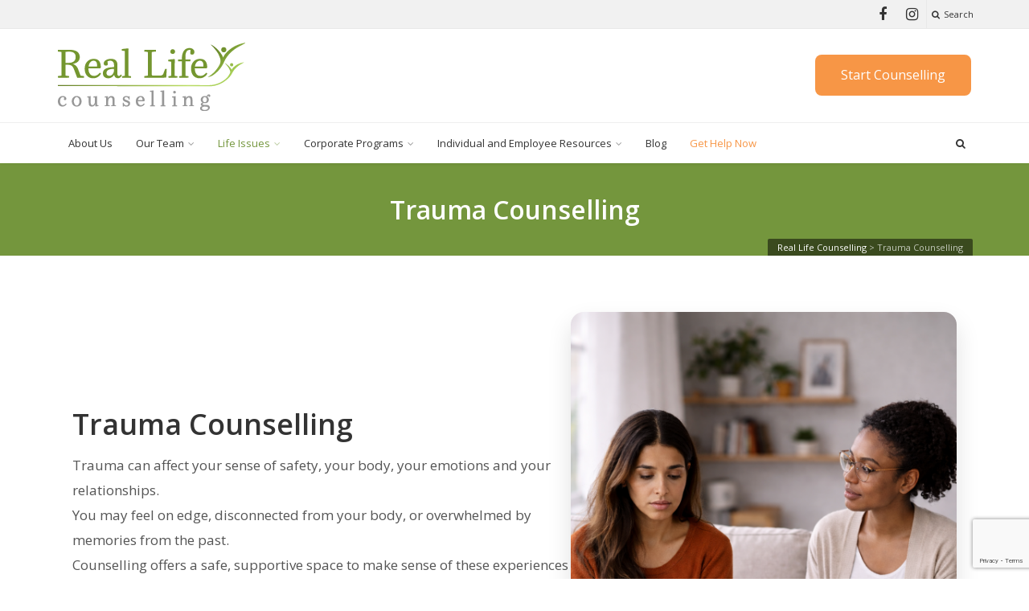

--- FILE ---
content_type: text/html; charset=UTF-8
request_url: https://www.reallifecounselling.com/trauma-counselling/
body_size: 16148
content:
<!DOCTYPE html>
<!--[if IE 6]><html
class="ie ie6 no-js" lang="en-CA" prefix="og: https://ogp.me/ns#"><![endif]-->
<!--[if IE 7]><html
class="ie ie7 no-js" lang="en-CA" prefix="og: https://ogp.me/ns#"><![endif]-->
<!--[if IE 8]><html
class="ie ie8 no-js" lang="en-CA" prefix="og: https://ogp.me/ns#"><![endif]-->
<!--[if !(IE 7) | !(IE 8) ]><!--><html
class="no-js" lang="en-CA" prefix="og: https://ogp.me/ns#">
<!--<![endif]--><head><meta
charset="UTF-8" /><meta
name="viewport" content="width=device-width, initial-scale=1.0"><meta
http-equiv="X-UA-Compatible" content="IE=edge" /><link
rel="profile" href="http://gmpg.org/xfn/11" /><link
rel="pingback" href="https://www.reallifecounselling.com/xmlrpc.php" /><link
rel="shortcut icon" href="https://www.reallifecounselling.com/wp-content/uploads/2019/08/favicon-96x96.png" /> <script id="mcjs">!function(c,h,i,m,p){m=c.createElement(h),p=c.getElementsByTagName(h)[0],m.async=1,m.src=i,p.parentNode.insertBefore(m,p)}(document,"script","https://chimpstatic.com/mcjs-connected/js/users/d0af9368ec8b156a1922731c7/e17fc76619378efdad6ca8cbc.js");</script> <style>img:is([sizes="auto" i], [sizes^="auto," i]){contain-intrinsic-size:3000px 1500px}</style><title>Trauma Counselling: Navigating Life&#039;s Challenges with Expert Guidance</title><meta
name="description" content="Explore compassionate strategies for overcoming trauma and regaining emotional balance. Start your trauma counselling and navigate life easily!"/><meta
name="robots" content="follow, index, max-snippet:-1, max-video-preview:-1, max-image-preview:large"/><link
rel="canonical" href="https://www.reallifecounselling.com/trauma-counselling/" /><meta
property="og:locale" content="en_US" /><meta
property="og:type" content="article" /><meta
property="og:title" content="Trauma Counselling: Navigating Life&#039;s Challenges with Expert Guidance" /><meta
property="og:description" content="Explore compassionate strategies for overcoming trauma and regaining emotional balance. Start your trauma counselling and navigate life easily!" /><meta
property="og:url" content="https://www.reallifecounselling.com/trauma-counselling/" /><meta
property="og:site_name" content="Real Life Counselling" /><meta
property="article:publisher" content="http://www.facebook.com/RealLifeCounselling" /><meta
property="og:updated_time" content="2026-01-19T10:32:48-08:00" /><meta
property="og:image" content="https://www.reallifecounselling.com/wp-content/uploads/2026/01/ChatGPT-Image-Jan-19-2026-12_28_41-PM.png" /><meta
property="og:image:secure_url" content="https://www.reallifecounselling.com/wp-content/uploads/2026/01/ChatGPT-Image-Jan-19-2026-12_28_41-PM.png" /><meta
property="og:image:width" content="1024" /><meta
property="og:image:height" content="1536" /><meta
property="og:image:alt" content="Trauma Counselling" /><meta
property="og:image:type" content="image/png" /><meta
name="twitter:card" content="summary_large_image" /><meta
name="twitter:title" content="Trauma Counselling: Navigating Life&#039;s Challenges with Expert Guidance" /><meta
name="twitter:description" content="Explore compassionate strategies for overcoming trauma and regaining emotional balance. Start your trauma counselling and navigate life easily!" /><meta
name="twitter:site" content="@RLCounselling" /><meta
name="twitter:creator" content="@RLCounselling" /><meta
name="twitter:image" content="https://www.reallifecounselling.com/wp-content/uploads/2026/01/ChatGPT-Image-Jan-19-2026-12_28_41-PM.png" /><meta
name="twitter:label1" content="Time to read" /><meta
name="twitter:data1" content="2 minutes" /><link
rel='dns-prefetch' href='//js.hs-scripts.com' /><link
rel='dns-prefetch' href='//www.googletagmanager.com' /><link
rel='dns-prefetch' href='//fonts.googleapis.com' /><link
rel="alternate" type="application/rss+xml" title="Real Life Counselling &raquo; Feed" href="https://www.reallifecounselling.com/feed/" /><link
rel="alternate" type="application/rss+xml" title="Real Life Counselling &raquo; Comments Feed" href="https://www.reallifecounselling.com/comments/feed/" /> <script type="text/javascript">window._wpemojiSettings={"baseUrl":"https:\/\/s.w.org\/images\/core\/emoji\/16.0.1\/72x72\/","ext":".png","svgUrl":"https:\/\/s.w.org\/images\/core\/emoji\/16.0.1\/svg\/","svgExt":".svg","source":{"concatemoji":"https:\/\/www.reallifecounselling.com\/wp-includes\/js\/wp-emoji-release.min.js?ver=6.8.3"}};
/*! This file is auto-generated */
!function(s,n){var o,i,e;function c(e){try{var t={supportTests:e,timestamp:(new Date).valueOf()};sessionStorage.setItem(o,JSON.stringify(t))}catch(e){}}function p(e,t,n){e.clearRect(0,0,e.canvas.width,e.canvas.height),e.fillText(t,0,0);var t=new Uint32Array(e.getImageData(0,0,e.canvas.width,e.canvas.height).data),a=(e.clearRect(0,0,e.canvas.width,e.canvas.height),e.fillText(n,0,0),new Uint32Array(e.getImageData(0,0,e.canvas.width,e.canvas.height).data));return t.every(function(e,t){return e===a[t]})}function u(e,t){e.clearRect(0,0,e.canvas.width,e.canvas.height),e.fillText(t,0,0);for(var n=e.getImageData(16,16,1,1),a=0;a<n.data.length;a++)if(0!==n.data[a])return!1;return!0}function f(e,t,n,a){switch(t){case"flag":return n(e,"\ud83c\udff3\ufe0f\u200d\u26a7\ufe0f","\ud83c\udff3\ufe0f\u200b\u26a7\ufe0f")?!1:!n(e,"\ud83c\udde8\ud83c\uddf6","\ud83c\udde8\u200b\ud83c\uddf6")&&!n(e,"\ud83c\udff4\udb40\udc67\udb40\udc62\udb40\udc65\udb40\udc6e\udb40\udc67\udb40\udc7f","\ud83c\udff4\u200b\udb40\udc67\u200b\udb40\udc62\u200b\udb40\udc65\u200b\udb40\udc6e\u200b\udb40\udc67\u200b\udb40\udc7f");case"emoji":return!a(e,"\ud83e\udedf")}return!1}function g(e,t,n,a){var r="undefined"!=typeof WorkerGlobalScope&&self instanceof WorkerGlobalScope?new OffscreenCanvas(300,150):s.createElement("canvas"),o=r.getContext("2d",{willReadFrequently:!0}),i=(o.textBaseline="top",o.font="600 32px Arial",{});return e.forEach(function(e){i[e]=t(o,e,n,a)}),i}function t(e){var t=s.createElement("script");t.src=e,t.defer=!0,s.head.appendChild(t)}"undefined"!=typeof Promise&&(o="wpEmojiSettingsSupports",i=["flag","emoji"],n.supports={everything:!0,everythingExceptFlag:!0},e=new Promise(function(e){s.addEventListener("DOMContentLoaded",e,{once:!0})}),new Promise(function(t){var n=function(){try{var e=JSON.parse(sessionStorage.getItem(o));if("object"==typeof e&&"number"==typeof e.timestamp&&(new Date).valueOf()<e.timestamp+604800&&"object"==typeof e.supportTests)return e.supportTests}catch(e){}return null}();if(!n){if("undefined"!=typeof Worker&&"undefined"!=typeof OffscreenCanvas&&"undefined"!=typeof URL&&URL.createObjectURL&&"undefined"!=typeof Blob)try{var e="postMessage("+g.toString()+"("+[JSON.stringify(i),f.toString(),p.toString(),u.toString()].join(",")+"));",a=new Blob([e],{type:"text/javascript"}),r=new Worker(URL.createObjectURL(a),{name:"wpTestEmojiSupports"});return void(r.onmessage=function(e){c(n=e.data),r.terminate(),t(n)})}catch(e){}c(n=g(i,f,p,u))}t(n)}).then(function(e){for(var t in e)n.supports[t]=e[t],n.supports.everything=n.supports.everything&&n.supports[t],"flag"!==t&&(n.supports.everythingExceptFlag=n.supports.everythingExceptFlag&&n.supports[t]);n.supports.everythingExceptFlag=n.supports.everythingExceptFlag&&!n.supports.flag,n.DOMReady=!1,n.readyCallback=function(){n.DOMReady=!0}}).then(function(){return e}).then(function(){var e;n.supports.everything||(n.readyCallback(),(e=n.source||{}).concatemoji?t(e.concatemoji):e.wpemoji&&e.twemoji&&(t(e.twemoji),t(e.wpemoji)))}))}((window,document),window._wpemojiSettings);</script> <style id='wp-emoji-styles-inline-css' type='text/css'>img.wp-smiley,img.emoji{display:inline !important;border:none !important;box-shadow:none !important;height:1em !important;width:1em !important;margin:0
0.07em !important;vertical-align:-0.1em !important;background:none !important;padding:0
!important}</style><link
rel='stylesheet' id='wp-block-library-css' href='https://www.reallifecounselling.com/wp-includes/css/dist/block-library/style.min.css?ver=6.8.3' type='text/css' media='all' /><style id='classic-theme-styles-inline-css' type='text/css'>
/*! This file is auto-generated */
.wp-block-button__link{color:#fff;background-color:#32373c;border-radius:9999px;box-shadow:none;text-decoration:none;padding:calc(.667em + 2px) calc(1.333em+2px);font-size:1.125em}.wp-block-file__button{background:#32373c;color:#fff;text-decoration:none}</style><link
rel='stylesheet' id='wp-components-css' href='https://www.reallifecounselling.com/wp-includes/css/dist/components/style.min.css?ver=6.8.3' type='text/css' media='all' /><link
rel='stylesheet' id='wp-preferences-css' href='https://www.reallifecounselling.com/wp-includes/css/dist/preferences/style.min.css?ver=6.8.3' type='text/css' media='all' /><link
rel='stylesheet' id='wp-block-editor-css' href='https://www.reallifecounselling.com/wp-includes/css/dist/block-editor/style.min.css?ver=6.8.3' type='text/css' media='all' /><link
rel='stylesheet' id='popup-maker-block-library-style-css' href='https://www.reallifecounselling.com/wp-content/cache/wp-super-minify/css/c0f1e9ceced0d62275482335cd9d2e09.css?ver=dbea705cfafe089d65f1' type='text/css' media='all' /><style id='global-styles-inline-css' type='text/css'>:root{--wp--preset--aspect-ratio--square:1;--wp--preset--aspect-ratio--4-3:4/3;--wp--preset--aspect-ratio--3-4:3/4;--wp--preset--aspect-ratio--3-2:3/2;--wp--preset--aspect-ratio--2-3:2/3;--wp--preset--aspect-ratio--16-9:16/9;--wp--preset--aspect-ratio--9-16:9/16;--wp--preset--color--black:#000;--wp--preset--color--cyan-bluish-gray:#abb8c3;--wp--preset--color--white:#fff;--wp--preset--color--pale-pink:#f78da7;--wp--preset--color--vivid-red:#cf2e2e;--wp--preset--color--luminous-vivid-orange:#ff6900;--wp--preset--color--luminous-vivid-amber:#fcb900;--wp--preset--color--light-green-cyan:#7bdcb5;--wp--preset--color--vivid-green-cyan:#00d084;--wp--preset--color--pale-cyan-blue:#8ed1fc;--wp--preset--color--vivid-cyan-blue:#0693e3;--wp--preset--color--vivid-purple:#9b51e0;--wp--preset--gradient--vivid-cyan-blue-to-vivid-purple:linear-gradient(135deg,rgba(6,147,227,1) 0%,rgb(155,81,224) 100%);--wp--preset--gradient--light-green-cyan-to-vivid-green-cyan:linear-gradient(135deg,rgb(122,220,180) 0%,rgb(0,208,130) 100%);--wp--preset--gradient--luminous-vivid-amber-to-luminous-vivid-orange:linear-gradient(135deg,rgba(252,185,0,1) 0%,rgba(255,105,0,1) 100%);--wp--preset--gradient--luminous-vivid-orange-to-vivid-red:linear-gradient(135deg,rgba(255,105,0,1) 0%,rgb(207,46,46) 100%);--wp--preset--gradient--very-light-gray-to-cyan-bluish-gray:linear-gradient(135deg,rgb(238,238,238) 0%,rgb(169,184,195) 100%);--wp--preset--gradient--cool-to-warm-spectrum:linear-gradient(135deg,rgb(74,234,220) 0%,rgb(151,120,209) 20%,rgb(207,42,186) 40%,rgb(238,44,130) 60%,rgb(251,105,98) 80%,rgb(254,248,76) 100%);--wp--preset--gradient--blush-light-purple:linear-gradient(135deg,rgb(255,206,236) 0%,rgb(152,150,240) 100%);--wp--preset--gradient--blush-bordeaux:linear-gradient(135deg,rgb(254,205,165) 0%,rgb(254,45,45) 50%,rgb(107,0,62) 100%);--wp--preset--gradient--luminous-dusk:linear-gradient(135deg,rgb(255,203,112) 0%,rgb(199,81,192) 50%,rgb(65,88,208) 100%);--wp--preset--gradient--pale-ocean:linear-gradient(135deg,rgb(255,245,203) 0%,rgb(182,227,212) 50%,rgb(51,167,181) 100%);--wp--preset--gradient--electric-grass:linear-gradient(135deg,rgb(202,248,128) 0%,rgb(113,206,126) 100%);--wp--preset--gradient--midnight:linear-gradient(135deg,rgb(2,3,129) 0%,rgb(40,116,252) 100%);--wp--preset--font-size--small:13px;--wp--preset--font-size--medium:20px;--wp--preset--font-size--large:36px;--wp--preset--font-size--x-large:42px;--wp--preset--spacing--20:0.44rem;--wp--preset--spacing--30:0.67rem;--wp--preset--spacing--40:1rem;--wp--preset--spacing--50:1.5rem;--wp--preset--spacing--60:2.25rem;--wp--preset--spacing--70:3.38rem;--wp--preset--spacing--80:5.06rem;--wp--preset--shadow--natural:6px 6px 9px rgba(0, 0, 0, 0.2);--wp--preset--shadow--deep:12px 12px 50px rgba(0, 0, 0, 0.4);--wp--preset--shadow--sharp:6px 6px 0px rgba(0, 0, 0, 0.2);--wp--preset--shadow--outlined:6px 6px 0px -3px rgba(255, 255, 255, 1), 6px 6px rgba(0, 0, 0, 1);--wp--preset--shadow--crisp:6px 6px 0px rgba(0,0,0,1)}:where(.is-layout-flex){gap:0.5em}:where(.is-layout-grid){gap:0.5em}body .is-layout-flex{display:flex}.is-layout-flex{flex-wrap:wrap;align-items:center}.is-layout-flex>:is(*,div){margin:0}body .is-layout-grid{display:grid}.is-layout-grid>:is(*,div){margin:0}:where(.wp-block-columns.is-layout-flex){gap:2em}:where(.wp-block-columns.is-layout-grid){gap:2em}:where(.wp-block-post-template.is-layout-flex){gap:1.25em}:where(.wp-block-post-template.is-layout-grid){gap:1.25em}.has-black-color{color:var(--wp--preset--color--black) !important}.has-cyan-bluish-gray-color{color:var(--wp--preset--color--cyan-bluish-gray) !important}.has-white-color{color:var(--wp--preset--color--white) !important}.has-pale-pink-color{color:var(--wp--preset--color--pale-pink) !important}.has-vivid-red-color{color:var(--wp--preset--color--vivid-red) !important}.has-luminous-vivid-orange-color{color:var(--wp--preset--color--luminous-vivid-orange) !important}.has-luminous-vivid-amber-color{color:var(--wp--preset--color--luminous-vivid-amber) !important}.has-light-green-cyan-color{color:var(--wp--preset--color--light-green-cyan) !important}.has-vivid-green-cyan-color{color:var(--wp--preset--color--vivid-green-cyan) !important}.has-pale-cyan-blue-color{color:var(--wp--preset--color--pale-cyan-blue) !important}.has-vivid-cyan-blue-color{color:var(--wp--preset--color--vivid-cyan-blue) !important}.has-vivid-purple-color{color:var(--wp--preset--color--vivid-purple) !important}.has-black-background-color{background-color:var(--wp--preset--color--black) !important}.has-cyan-bluish-gray-background-color{background-color:var(--wp--preset--color--cyan-bluish-gray) !important}.has-white-background-color{background-color:var(--wp--preset--color--white) !important}.has-pale-pink-background-color{background-color:var(--wp--preset--color--pale-pink) !important}.has-vivid-red-background-color{background-color:var(--wp--preset--color--vivid-red) !important}.has-luminous-vivid-orange-background-color{background-color:var(--wp--preset--color--luminous-vivid-orange) !important}.has-luminous-vivid-amber-background-color{background-color:var(--wp--preset--color--luminous-vivid-amber) !important}.has-light-green-cyan-background-color{background-color:var(--wp--preset--color--light-green-cyan) !important}.has-vivid-green-cyan-background-color{background-color:var(--wp--preset--color--vivid-green-cyan) !important}.has-pale-cyan-blue-background-color{background-color:var(--wp--preset--color--pale-cyan-blue) !important}.has-vivid-cyan-blue-background-color{background-color:var(--wp--preset--color--vivid-cyan-blue) !important}.has-vivid-purple-background-color{background-color:var(--wp--preset--color--vivid-purple) !important}.has-black-border-color{border-color:var(--wp--preset--color--black) !important}.has-cyan-bluish-gray-border-color{border-color:var(--wp--preset--color--cyan-bluish-gray) !important}.has-white-border-color{border-color:var(--wp--preset--color--white) !important}.has-pale-pink-border-color{border-color:var(--wp--preset--color--pale-pink) !important}.has-vivid-red-border-color{border-color:var(--wp--preset--color--vivid-red) !important}.has-luminous-vivid-orange-border-color{border-color:var(--wp--preset--color--luminous-vivid-orange) !important}.has-luminous-vivid-amber-border-color{border-color:var(--wp--preset--color--luminous-vivid-amber) !important}.has-light-green-cyan-border-color{border-color:var(--wp--preset--color--light-green-cyan) !important}.has-vivid-green-cyan-border-color{border-color:var(--wp--preset--color--vivid-green-cyan) !important}.has-pale-cyan-blue-border-color{border-color:var(--wp--preset--color--pale-cyan-blue) !important}.has-vivid-cyan-blue-border-color{border-color:var(--wp--preset--color--vivid-cyan-blue) !important}.has-vivid-purple-border-color{border-color:var(--wp--preset--color--vivid-purple) !important}.has-vivid-cyan-blue-to-vivid-purple-gradient-background{background:var(--wp--preset--gradient--vivid-cyan-blue-to-vivid-purple) !important}.has-light-green-cyan-to-vivid-green-cyan-gradient-background{background:var(--wp--preset--gradient--light-green-cyan-to-vivid-green-cyan) !important}.has-luminous-vivid-amber-to-luminous-vivid-orange-gradient-background{background:var(--wp--preset--gradient--luminous-vivid-amber-to-luminous-vivid-orange) !important}.has-luminous-vivid-orange-to-vivid-red-gradient-background{background:var(--wp--preset--gradient--luminous-vivid-orange-to-vivid-red) !important}.has-very-light-gray-to-cyan-bluish-gray-gradient-background{background:var(--wp--preset--gradient--very-light-gray-to-cyan-bluish-gray) !important}.has-cool-to-warm-spectrum-gradient-background{background:var(--wp--preset--gradient--cool-to-warm-spectrum) !important}.has-blush-light-purple-gradient-background{background:var(--wp--preset--gradient--blush-light-purple) !important}.has-blush-bordeaux-gradient-background{background:var(--wp--preset--gradient--blush-bordeaux) !important}.has-luminous-dusk-gradient-background{background:var(--wp--preset--gradient--luminous-dusk) !important}.has-pale-ocean-gradient-background{background:var(--wp--preset--gradient--pale-ocean) !important}.has-electric-grass-gradient-background{background:var(--wp--preset--gradient--electric-grass) !important}.has-midnight-gradient-background{background:var(--wp--preset--gradient--midnight) !important}.has-small-font-size{font-size:var(--wp--preset--font-size--small) !important}.has-medium-font-size{font-size:var(--wp--preset--font-size--medium) !important}.has-large-font-size{font-size:var(--wp--preset--font-size--large) !important}.has-x-large-font-size{font-size:var(--wp--preset--font-size--x-large) !important}:where(.wp-block-post-template.is-layout-flex){gap:1.25em}:where(.wp-block-post-template.is-layout-grid){gap:1.25em}:where(.wp-block-columns.is-layout-flex){gap:2em}:where(.wp-block-columns.is-layout-grid){gap:2em}:root :where(.wp-block-pullquote){font-size:1.5em;line-height:1.6}</style><link
rel='stylesheet' id='cs-google-fonts-css' href='//fonts.googleapis.com/css?family=Open+Sans%3A400%2C600%2C700%2C800&#038;subset=latin' type='text/css' media='all' /><link
rel='stylesheet' id='cs-royalslider-css' href='https://www.reallifecounselling.com/wp-content/cache/wp-super-minify/css/77e32a674a3ae2104349f9879bad8e5c.css?ver=6.8.3' type='text/css' media='all' /><link
rel='stylesheet' id='cs-font-awesome-css' href='https://www.reallifecounselling.com/wp-content/cache/wp-super-minify/css/f3b868d4d8af9819ce797f3942b2168b.css' type='text/css' media='all' /><link
rel='stylesheet' id='cs-fancybox-css' href='https://www.reallifecounselling.com/wp-content/cache/wp-super-minify/css/0fddac2834bb752c3f1adfdf09e7cd59.css' type='text/css' media='all' /><link
rel='stylesheet' id='cs-animations-css' href='https://www.reallifecounselling.com/wp-content/cache/wp-super-minify/css/2fb9270386244f41c7923e9a9868210e.css' type='text/css' media='all' /><link
rel='stylesheet' id='cs-shortcodes-css' href='https://www.reallifecounselling.com/wp-content/cache/wp-super-minify/css/546bf6739ba88228f38cd1ba8f23f0cd.css' type='text/css' media='all' /><link
rel='stylesheet' id='cs-grid-css' href='https://www.reallifecounselling.com/wp-content/cache/wp-super-minify/css/0baaaca959422e2d703dddf7ed187b49.css' type='text/css' media='all' /><link
rel='stylesheet' id='cs-style-css' href='https://www.reallifecounselling.com/wp-content/cache/wp-super-minify/css/053ba431bf5076d4d55eeec75ae0dd3b.css' type='text/css' media='all' /><link
rel='stylesheet' id='js_composer_front-css' href='https://www.reallifecounselling.com/wp-content/plugins/js_composer/assets/css/js_composer.min.css?ver=5.4.7' type='text/css' media='all' /><link
rel='stylesheet' id='tmmp-css' href='https://www.reallifecounselling.com/wp-content/cache/wp-super-minify/css/5e647517f383e9450bba986e99f6e909.css?ver=6.8.3' type='text/css' media='all' /> <script type="text/javascript" src="https://www.reallifecounselling.com/wp-includes/js/jquery/jquery.min.js?ver=3.7.1" id="jquery-core-js"></script> <script type="text/javascript" src="https://www.reallifecounselling.com/wp-includes/js/jquery/jquery-migrate.min.js?ver=3.4.1" id="jquery-migrate-js"></script> <script type="text/javascript" src="https://www.reallifecounselling.com/wp-content/themes/route/js/modernizr.min.js" id="modernizr-js"></script> <script type="text/javascript" src="https://www.googletagmanager.com/gtag/js?id=GT-5TJHC7P" id="google_gtagjs-js" async></script> <script type="text/javascript" id="google_gtagjs-js-after">window.dataLayer=window.dataLayer||[];function gtag(){dataLayer.push(arguments);}
gtag("set","linker",{"domains":["www.reallifecounselling.com"]});gtag("js",new Date());gtag("set","developer_id.dZTNiMT",true);gtag("config","GT-5TJHC7P");window._googlesitekit=window._googlesitekit||{};window._googlesitekit.throttledEvents=[];window._googlesitekit.gtagEvent=(name,data)=>{var key=JSON.stringify({name,data});if(!!window._googlesitekit.throttledEvents[key]){return;}window._googlesitekit.throttledEvents[key]=true;setTimeout(()=>{delete window._googlesitekit.throttledEvents[key];},5);gtag("event",name,{...data,event_source:"site-kit"});};</script> <script type="text/javascript" src="https://www.reallifecounselling.com/wp-content/plugins/team-members-pro/inc/js/tmm.min.js?ver=6.8.3" id="tmmp-js"></script> <link
rel="https://api.w.org/" href="https://www.reallifecounselling.com/wp-json/" /><link
rel="alternate" title="JSON" type="application/json" href="https://www.reallifecounselling.com/wp-json/wp/v2/pages/681" /><link
rel="EditURI" type="application/rsd+xml" title="RSD" href="https://www.reallifecounselling.com/xmlrpc.php?rsd" /><meta
name="generator" content="WordPress 6.8.3" /><link
rel='shortlink' href='https://www.reallifecounselling.com/?p=681' /><link
rel="alternate" title="oEmbed (JSON)" type="application/json+oembed" href="https://www.reallifecounselling.com/wp-json/oembed/1.0/embed?url=https%3A%2F%2Fwww.reallifecounselling.com%2Ftrauma-counselling%2F" /><link
rel="alternate" title="oEmbed (XML)" type="text/xml+oembed" href="https://www.reallifecounselling.com/wp-json/oembed/1.0/embed?url=https%3A%2F%2Fwww.reallifecounselling.com%2Ftrauma-counselling%2F&#038;format=xml" /><meta
name="generator" content="Site Kit by Google 1.171.0" /> <script class="hsq-set-content-id" data-content-id="standard-page">var _hsq=_hsq||[];_hsq.push(["setContentType","standard-page"]);</script> <script type="text/javascript">HappyForms={};</script> <meta
name="generator" content="Elementor 3.34.4; features: additional_custom_breakpoints; settings: css_print_method-external, google_font-enabled, font_display-swap"><meta
name="generator" content="Powered by WPBakery Page Builder - drag and drop page builder for WordPress."/>
<!--[if lte IE 9]><link
rel="stylesheet" type="text/css" href="https://www.reallifecounselling.com/wp-content/plugins/js_composer/assets/css/vc_lte_ie9.min.css" media="screen"><![endif]--><style>.e-con.e-parent:nth-of-type(n+4):not(.e-lazyloaded):not(.e-no-lazyload),
.e-con.e-parent:nth-of-type(n+4):not(.e-lazyloaded):not(.e-no-lazyload) *{background-image:none !important}@media screen and (max-height: 1024px){.e-con.e-parent:nth-of-type(n+3):not(.e-lazyloaded):not(.e-no-lazyload),
.e-con.e-parent:nth-of-type(n+3):not(.e-lazyloaded):not(.e-no-lazyload) *{background-image:none !important}}@media screen and (max-height: 640px){.e-con.e-parent:nth-of-type(n+2):not(.e-lazyloaded):not(.e-no-lazyload),
.e-con.e-parent:nth-of-type(n+2):not(.e-lazyloaded):not(.e-no-lazyload) *{background-image:none !important}}</style><link
rel="icon" href="https://www.reallifecounselling.com/wp-content/uploads/2025/09/cropped-Frame-1-32x32.png" sizes="32x32" /><link
rel="icon" href="https://www.reallifecounselling.com/wp-content/uploads/2025/09/cropped-Frame-1-192x192.png" sizes="192x192" /><link
rel="apple-touch-icon" href="https://www.reallifecounselling.com/wp-content/uploads/2025/09/cropped-Frame-1-180x180.png" /><meta
name="msapplication-TileImage" content="https://www.reallifecounselling.com/wp-content/uploads/2025/09/cropped-Frame-1-270x270.png" /><style type="text/css">body{font-family:"Open Sans",Arial,sans-serif;font-size:13px;line-height:1.65em;font-style:normal;font-weight:400}#site-nav .cs-link{font-family:"Open Sans",Arial,sans-serif;font-size:13px;font-style:normal;font-weight:400}#site-nav ul li ul li .cs-link{font-family:"Open Sans",Arial,sans-serif;font-size:12px;line-height:1em;font-style:normal;font-weight:400}h1,h2,h3,h4,h5,h6{font-family:"Open Sans",Arial,sans-serif;font-style:normal;font-weight:600}.cs-bold{font-family:"Open Sans",Arial,sans-serif;font-style:normal;font-weight:700}.cs-extra-bold{font-family:"Open Sans",Arial,sans-serif;font-style:normal;font-weight:800}.cs-sticky-item{line-height:50px !important;height:50px !important}.cs-header-transparent #page-header .md-padding{padding-top:90px}.cs-header-transparent #navigation-mobile{padding-top:50px}#site-logo h1, #site-logo
img{padding-top:14px;padding-bottom:14px}@media (max-width:768px){#site-logo-right,#site-nav{display:none !important}.cs-header-left #site-logo{display:block !important;float:left}#cs-mobile-icon{display:block}#main{padding-top:0 !important}.cs-header-fancy #site-logo{text-align:left;max-width:85%}.cs-header-fancy .cs-fancy-row{margin-left:0;margin-right:0}}@media (max-width:768px){.is-transparent #top-bar,#top-bar{display:none !important}.is-transparent.is-transparent-top-bar
#masthead{margin-top:0 !important}.is-transparent-top-bar #page-header .md-padding{padding-top:140px}}.cs-tab .cs-tab-nav ul li a:hover,.cs-tab .cs-tab-nav ul li.active a,.cs-toggle-title .cs-in,.cs-progress-icon .active,.cs-icon-accent.cs-icon-outlined,.cs-icon-default,.cs-faq-filter a.active,.cs-faq-filter a:hover,.cs-counter,.ajax-close:hover,.isotope-filter a:hover, .isotope-filter a.active,.cs-accordion-title .cs-in,#sidebar .widget_nav_menu ul li.current-menu-item > a,#sidebar .widget_nav_menu ul li a:hover,.route_widget .widget-title h4,.route_widget ul li a:hover,.portfolio-item-description .item-title a:hover,.cs-lang-top-modal ul li a:hover,.comment-reply-link,.related-posts ul li a:hover,.entry-title a:hover,.entry-meta a:hover,.post-navigation a:hover,.page-pagination a:hover,#site-nav ul li ul li .cs-link:hover,#site-nav > ul > li > .cs-link:hover,#site-nav .current-menu-ancestor > .cs-link,#site-nav .current-menu-item > .cs-link,#site-logo h1 a:hover,.cs-lang-top-modal ul li a:hover,.cs-top-module > a:hover,.cs-top-module .cs-open-modal:hover,a,.cs-accent-color{color:#74963d}#cs-footer-block-before,#cs-footer-block-after,.bbp-pagination-links span.current,#bbp_user_edit_submit,.bbp-submit-wrapper .button,.cs-cart-count,.cs-tab .cs-tab-nav ul li.active a:after,.cs-progress-bar,.cs-pricing-column-accent .cs-pricing-price,.cs-icon-accent.cs-icon-bordered,.cs-icon-accent.cs-icon-bgcolor,.cs-highlight,.cs-fancybox-accent.cs-fancybox-bgcolor,.cs-cta-bgcolor,.cs-btn-outlined-accent:hover,.cs-btn-flat-accent,.page-pagination .current,.widget_calendar tbody a,#sidebar .widget_nav_menu ul li.current-menu-item > a:after,.ajax-pagination .cs-loader:after,#page-header,.cs-menu-effect-7 .cs-depth-0:hover .cs-link-depth-0,.cs-menu-effect .cs-link-depth-0:before,.cs-module-social a:hover,.cs-accent-background{background-color:#74963d}.bbp-pagination-links span.current,.cs-icon-accent.cs-icon-outlined,.cs-icon-accent.cs-icon-outer,.cs-faq-filter a.active,.cs-fancybox-outlined,.cs-cta-outlined,blockquote,.ajax-close:hover,.isotope-filter a:hover, .isotope-filter a.active,.page-pagination .current,.cs-menu-effect-6 .cs-link-depth-0:before,#site-nav>ul>li>ul,.cs-modal-content,.cs-accent-border{border-color:#74963d}.cs-menu-effect-4 .cs-link-depth-0:before{color:#74963d;text-shadow:0 0 #74963d}.cs-menu-effect-4 .cs-link-depth-0:hover::before{text-shadow:8px 0 #74963d, -8px 0 #74963d}#bbp_user_edit_submit:hover,.bbp-submit-wrapper .button:hover,.cs-btn-flat-accent:hover{background-color:#92ad66}.cs-btn-outlined-accent{color:#74963d !important;border-color:#74963d}.cs-btn-3d-accent{background-color:#74963d;-webkit-box-shadow:0 0.3em 0 #5c7730;box-shadow:0 0.3em 0 #5c7730}.cs-pricing-column-accent .cs-pricing-title{background-color:#5c7730}select:focus,textarea:focus,input[type="text"]:focus,input[type="password"]:focus,input[type="email"]:focus,input[type="url"]:focus,input[type="search"]:focus{border-color:#74963d;-webkit-box-shadow:inset 0 1px 1px rgba(0, 0, 0, 0.075), 0 0 8px rgba(146, 173, 102, 0.6);box-shadow:inset 0 1px 1px rgba(0, 0, 0, 0.075), 0 0 8px rgba(146,173,102,0.6)}::selection{background-color:#74963d}::-moz-selection{background-color:#74963d}.cs-module-social
a{font-size:18px}#site-nav .cs-mega-menu>ul>li{width:285px}#site-nav>ul>li>.cs-link{padding-left:15px;padding-right:15px}#navigation-top{box-shadow:8px 5px 4px rgba(23,227,131,0.7)}.navbar-nav>li>a{font-size:10px}</style><style type="text/css" id="wp-custom-css">.blog .col-md-4{display:none !important}.blog .col-md-8{width:100% !important}.blog-default
.hentry{padding-bottom:40px !important;border-bottom:none !important;margin-bottom:40px !important}#page-header .page-title{text-align:center}.col-md-3.cs-sidebar-clear{display:none !important}.single-post .col-md-9{width:100% !important}#navbtn{background:whitesmoke;color:#008000;border-color:#404040;border-radius:15px;height:40px;margin-left:25%;margin-right:25%;width:50%;font-size:15pt;font-family:"Maiandra GD";font-weight:bold;box-shadow:4px 5px 0px 0px #404040}@media only screen and (min-width:800px){#navbtn{display:none}}@media all and (max-width: 767px){body,button,input,select,textarea{font-size:16px}}.wpcf7-form{margin-left:25px;margin-right:25px;margin-top:25px}#wpcf7-f6683-p6685-o1{background-color:#DBDBDB;border:1px
solid #666;width:50%}span.wpcf7-list-item{display:block}.video-container{position:relative;padding-bottom:56.25%;padding-top:30px;height:0;overflow:hidden}.video-container iframe,
.video-container object,
.video-container
embed{position:absolute;top:0;left:0;width:100%;height:100%}html,body{overflow-x:hidden}body{position:relative}.is-active{display:inline-block;width:16px;background-image:url(/wp-content/plugins/contact-form-7/images/ajax-loader.gif);height:16px;border:none;padding:0;margin:0
0 0 4px;vertical-align:middle}#declutter_your_mind_signup{color:#000;text-align:center;display:inline-block;position:relative;margin-left:25%;margin-right:25%;width:50%}#declutter_your_mind_signup
h2{font-size:18px;margin:0
0 20px;color:#74963d;text-align:center}#declutter_your_mind_signup .mc-field-group{padding:10px
0}#declutter_your_mind_signup
input{width:450px;display:inline-block}#declutter_your_mind_signup
.button{background-color:#74963d;color:#fff;font-size:16px;margin:0
auto;padding:10px}.popup-buttons{display:flex;justify-content:space-between;align-items:center}.button-trigger{max-width:120px;width:100%;object-fit:cover}@media screen and (max-width: 576px){.pum-close.popmake-close{right:-2px !important}.popup-buttons .cs-btn-align
a{font-size:10px}}#wpcf7-f13061-p13062-o1{margin:auto;width:80%}section.cs-section.no-padding.lastid23{padding:0;margin:0;height:0}.get-help-now>a{color:#F79646 !important;font-weight:600}.get-help-now>a:hover{color:#e8842f !important;border-bottom:2px solid currentColor;padding-bottom:2px;text-decoration:none !important}</style><noscript><style type="text/css">.wpb_animate_when_almost_visible{opacity:1}</style></noscript></head><body
class="wp-singular page-template-default page page-id-681 wp-theme-route  cs-header-left cs-menu-effect cs-menu-effect-6 cs-down-icon     wpb-js-composer js-comp-ver-5.4.7 vc_responsive elementor-default elementor-kit-14096"><div
id="page" class="hfeed site"><div
id="top-bar"><div
class="container"><div
class="cs-top-right"><div
class="cs-top-module cs-module-social"><a
href="https://www.facebook.com/RealLifeCounselling/" target="_blank" class="cs-in fa fa-facebook"></a></div><div
class="cs-top-module cs-module-social"><a
href="https://www.instagram.com/rlcounselling/" target="_blank" class="cs-in fa fa-instagram"></a></div><div
class="cs-top-module cs-module-search"><div
class="cs-top-modal"><a
href="#" class="cs-open-modal"><i
class="cs-in fa fa-search"></i>Search</a><div
class="cs-modal-content"><div
class="cs-search-form"><form
action="https://www.reallifecounselling.com/" method="get">
<input
type="text" placeholder="Search" name="s" class="cs-search" />
<button
type="submit" class="fa fa-search"></button></form></div></div></div></div></div></div></div><div
id="header-logo"><div
class="container"><div
class="row"><div
class="col-md-12"><div
id="header-logo-wrap"><div
id="site-logo"><a
href="https://www.reallifecounselling.com/" class=""><img
class="cs-logo cs-logo1x" src="https://www.reallifecounselling.com/wp-content/uploads/2019/08/233х85.png" alt="Real Life Counselling"/></a></div><div
id="site-logo-right"><div
id="site-logo-right-content"><div
class="widget_text widget_custom_html"><div
class="textwidget custom-html-widget"><a
href="https://reallifecounselling.com/start/"
style="background-color:#F79646;
border:none;
color:#ffffff;
padding:15px 32px;
text-align:center;
text-decoration:none;
display:inline-block;
font-size:16px;
margin:4px 2px;
cursor:pointer;
border-radius:8px;">
Start Counselling
</a></div><div
class="clear"></div></div></div></div><div
id="cs-mobile-icon"><strong
class="hidden-xs">Trauma Counselling</strong><span><i
class="cs-one"></i><i
class="cs-two"></i><i
class="cs-three"></i></span></div></div></div></div></div></div><header
id="masthead" role="banner"><div
class="container"><div
class="cs-inner"><nav
id="site-nav" role="navigation"><ul
id="menu-main" class="main-navigation sf-menu"><li
id="menu-item-13270" class="menu-item menu-item-type-post_type menu-item-object-page menu-item-13270 cs-depth-0"><a
href="https://www.reallifecounselling.com/about-us/" class="cs-link cs-link-depth-0 cs-sticky-item">About Us</a></li><li
id="menu-item-364" class="menu-item menu-item-type-post_type menu-item-object-page menu-item-has-children menu-item-364 cs-depth-0"><a
href="https://www.reallifecounselling.com/our-team-psychotherapists/" class="cs-link cs-link-depth-0 cs-sticky-item">Our Team</a><ul
class="sub-menu"><li
id="menu-item-567" class="menu-item menu-item-type-post_type menu-item-object-page menu-item-567 cs-depth-1"><a
href="https://www.reallifecounselling.com/ashley-j-kreze/" class="cs-link cs-link-depth-1">Ashley J. Kreze</a></li><li
id="menu-item-15232" class="menu-item menu-item-type-post_type menu-item-object-page menu-item-15232 cs-depth-1"><a
href="https://www.reallifecounselling.com/sandy-ghobrial/" class="cs-link cs-link-depth-1">Sandy Ghobrial</a></li><li
id="menu-item-15885" class="menu-item menu-item-type-post_type menu-item-object-page menu-item-15885 cs-depth-1"><a
href="https://www.reallifecounselling.com/jason-brereton/" class="cs-link cs-link-depth-1">Jason Brereton</a></li><li
id="menu-item-15052" class="menu-item menu-item-type-post_type menu-item-object-page menu-item-15052 cs-depth-1"><a
href="https://www.reallifecounselling.com/rachel-fassio/" class="cs-link cs-link-depth-1">Rachel Fassio</a></li><li
id="menu-item-5722" class="menu-item menu-item-type-post_type menu-item-object-page menu-item-5722 cs-depth-1"><a
href="https://www.reallifecounselling.com/neda-brasanac/" class="cs-link cs-link-depth-1">Neda Brasanac</a></li><li
id="menu-item-14408" class="menu-item menu-item-type-post_type menu-item-object-page menu-item-14408 cs-depth-1"><a
href="https://www.reallifecounselling.com/kaycelee-castro/" class="cs-link cs-link-depth-1">Kaycee Castro</a></li></ul></li><li
id="menu-item-366" class="menu-item menu-item-type-post_type menu-item-object-page current-menu-ancestor current_page_ancestor menu-item-has-children menu-item-366 cs-depth-0"><a
href="https://www.reallifecounselling.com/types-of-counselling/" class="cs-link cs-link-depth-0 cs-sticky-item">Life Issues</a><ul
class="sub-menu"><li
id="menu-item-372" class="menu-item menu-item-type-post_type menu-item-object-page current-menu-ancestor current-menu-parent current_page_parent current_page_ancestor menu-item-has-children menu-item-372 cs-depth-1"><a
href="https://www.reallifecounselling.com/individual-counselling/" class="cs-link cs-link-depth-1">Individual Counselling</a><ul
class="sub-menu"><li
id="menu-item-373" class="menu-item menu-item-type-post_type menu-item-object-page menu-item-373 cs-depth-2"><a
href="https://www.reallifecounselling.com/anxiety-counselling/" class="cs-link cs-link-depth-2">Anxiety Counselling</a></li><li
id="menu-item-689" class="menu-item menu-item-type-post_type menu-item-object-page menu-item-689 cs-depth-2"><a
href="https://www.reallifecounselling.com/depression-counselling/" class="cs-link cs-link-depth-2">Depression Counselling</a></li><li
id="menu-item-15251" class="menu-item menu-item-type-post_type menu-item-object-page menu-item-15251 cs-depth-2"><a
href="https://www.reallifecounselling.com/menopause-counselling/" class="cs-link cs-link-depth-2">Menopause Counselling</a></li><li
id="menu-item-708" class="menu-item menu-item-type-post_type menu-item-object-page menu-item-708 cs-depth-2"><a
href="https://www.reallifecounselling.com/grief-counselling/" class="cs-link cs-link-depth-2">Grief Counselling</a></li><li
id="menu-item-744" class="menu-item menu-item-type-post_type menu-item-object-page menu-item-744 cs-depth-2"><a
href="https://www.reallifecounselling.com/stress-management-counselling/" class="cs-link cs-link-depth-2">Stress Management Counselling</a></li><li
id="menu-item-688" class="menu-item menu-item-type-post_type menu-item-object-page current-menu-item page_item page-item-681 current_page_item menu-item-688 cs-depth-2"><a
href="https://www.reallifecounselling.com/trauma-counselling/" class="cs-link cs-link-depth-2">Trauma Counselling</a></li></ul></li><li
id="menu-item-13217" class="menu-item menu-item-type-post_type menu-item-object-page menu-item-has-children menu-item-13217 cs-depth-1"><a
href="https://www.reallifecounselling.com/online-couples-counselling-session/" class="cs-link cs-link-depth-1">Couples Counselling</a><ul
class="sub-menu"><li
id="menu-item-7194" class="menu-item menu-item-type-post_type menu-item-object-page menu-item-7194 cs-depth-2"><a
href="https://www.reallifecounselling.com/emotionally-focused-therapy-eft-for-couples/" class="cs-link cs-link-depth-2">Emotionally Focused Therapy (EFT) for Couples</a></li></ul></li><li
id="menu-item-717" class="menu-item menu-item-type-post_type menu-item-object-page menu-item-has-children menu-item-717 cs-depth-1"><a
href="https://www.reallifecounselling.com/executive-counselling/" class="cs-link cs-link-depth-1">Executive Counselling</a><ul
class="sub-menu"><li
id="menu-item-972" class="menu-item menu-item-type-post_type menu-item-object-page menu-item-972 cs-depth-2"><a
href="https://www.reallifecounselling.com/young-professionals/" class="cs-link cs-link-depth-2">Young Professionals</a></li><li
id="menu-item-707" class="menu-item menu-item-type-post_type menu-item-object-page menu-item-707 cs-depth-2"><a
href="https://www.reallifecounselling.com/life-transitions/" class="cs-link cs-link-depth-2">Life Transitions</a></li></ul></li><li
id="menu-item-7034" class="menu-item menu-item-type-post_type menu-item-object-page menu-item-has-children menu-item-7034 cs-depth-1"><a
href="https://www.reallifecounselling.com/counselling-for-newcomers-to-canada/" class="cs-link cs-link-depth-1">Counselling for Newcomers to Canada</a><ul
class="sub-menu"><li
id="menu-item-13724" class="menu-item menu-item-type-post_type menu-item-object-page menu-item-13724 cs-depth-2"><a
href="https://www.reallifecounselling.com/expat-counseling/" class="cs-link cs-link-depth-2">Expat Counseling</a></li></ul></li><li
id="menu-item-743" class="menu-item menu-item-type-post_type menu-item-object-page menu-item-743 cs-depth-1"><a
href="https://www.reallifecounselling.com/parenting-counselling/" class="cs-link cs-link-depth-1">Parenting Counselling</a></li><li
id="menu-item-370" class="menu-item menu-item-type-post_type menu-item-object-page menu-item-370 cs-depth-1"><a
href="https://www.reallifecounselling.com/life-coaching/" class="cs-link cs-link-depth-1">Life Coaching</a></li><li
id="menu-item-368" class="menu-item menu-item-type-post_type menu-item-object-page menu-item-368 cs-depth-1"><a
href="https://www.reallifecounselling.com/weight-loss-coaching/" class="cs-link cs-link-depth-1">Weight Loss Coaching</a></li></ul></li><li
id="menu-item-15838" class="menu-item menu-item-type-post_type menu-item-object-page menu-item-has-children menu-item-15838 cs-depth-0"><a
href="https://www.reallifecounselling.com/corporate-lunch-n-learn-programs1/" class="cs-link cs-link-depth-0 cs-sticky-item">Corporate Programs</a><ul
class="sub-menu"><li
id="menu-item-15930" class="menu-item menu-item-type-post_type menu-item-object-page menu-item-15930 cs-depth-1"><a
href="https://www.reallifecounselling.com/corporate-lunch-n-learn-programs1/" class="cs-link cs-link-depth-1">Corporate Lunch N Learn Programs</a></li><li
id="menu-item-6667" class="menu-item menu-item-type-post_type menu-item-object-page menu-item-6667 cs-depth-1"><a
href="https://www.reallifecounselling.com/emotional-intelligence/" class="cs-link cs-link-depth-1">Emotional Intelligence</a></li></ul></li><li
id="menu-item-13524" class="menu-item menu-item-type-post_type menu-item-object-page menu-item-has-children menu-item-13524 cs-depth-0"><a
href="https://www.reallifecounselling.com/individual-employee-resources/" class="cs-link cs-link-depth-0 cs-sticky-item">Individual and Employee Resources</a><ul
class="sub-menu"><li
id="menu-item-13523" class="menu-item menu-item-type-post_type menu-item-object-page menu-item-13523 cs-depth-1"><a
href="https://www.reallifecounselling.com/core-values-list/" class="cs-link cs-link-depth-1">Core Values List</a></li></ul></li><li
id="menu-item-941" class="menu-item menu-item-type-post_type menu-item-object-page menu-item-941 cs-depth-0"><a
href="https://www.reallifecounselling.com/blog/" class="cs-link cs-link-depth-0 cs-sticky-item">Blog</a></li><li
id="menu-item-12169" class="get-help-now menu-item menu-item-type-post_type menu-item-object-page menu-item-12169 cs-depth-0"><a
href="https://www.reallifecounselling.com/get-help-now/" class="cs-link cs-link-depth-0 cs-sticky-item">Get Help Now</a></li><li
class="cs-depth-0 cs-menu-search cs-top-modal"><a
id="nav-search" href="#" class="cs-link cs-sticky-item cs-open-modal"><span
class="fa fa-search"></span></a><div
class="cs-modal-content cs-module-search"><div
class="cs-search-form"><form
action="https://www.reallifecounselling.com/" method="get">
<input
type="text" placeholder="Search" name="s" class="cs-search" />
<button
type="submit" class="fa fa-search"></button></form></div></div></li></ul></nav></div></div><div
id="site-header-shadow"></div></header><div
id="navigation-mobile"><div
class="container"><div
class="menu-main-container"><ul
id="menu-main-1" class="menu"><li
class="menu-item menu-item-type-post_type menu-item-object-page menu-item-13270"><a
href="https://www.reallifecounselling.com/about-us/">About Us</a><div
class="cs-dropdown-plus"><i
class="fa fa-plus"></i></div></li><li
class="menu-item menu-item-type-post_type menu-item-object-page menu-item-has-children menu-item-364"><a
href="https://www.reallifecounselling.com/our-team-psychotherapists/">Our Team</a><div
class="cs-dropdown-plus"><i
class="fa fa-plus"></i></div><ul
class="sub-menu"><li
class="menu-item menu-item-type-post_type menu-item-object-page menu-item-567"><a
href="https://www.reallifecounselling.com/ashley-j-kreze/">Ashley J. Kreze</a><div
class="cs-dropdown-plus"><i
class="fa fa-plus"></i></div></li><li
class="menu-item menu-item-type-post_type menu-item-object-page menu-item-15232"><a
href="https://www.reallifecounselling.com/sandy-ghobrial/">Sandy Ghobrial</a><div
class="cs-dropdown-plus"><i
class="fa fa-plus"></i></div></li><li
class="menu-item menu-item-type-post_type menu-item-object-page menu-item-15885"><a
href="https://www.reallifecounselling.com/jason-brereton/">Jason Brereton</a><div
class="cs-dropdown-plus"><i
class="fa fa-plus"></i></div></li><li
class="menu-item menu-item-type-post_type menu-item-object-page menu-item-15052"><a
href="https://www.reallifecounselling.com/rachel-fassio/">Rachel Fassio</a><div
class="cs-dropdown-plus"><i
class="fa fa-plus"></i></div></li><li
class="menu-item menu-item-type-post_type menu-item-object-page menu-item-5722"><a
href="https://www.reallifecounselling.com/neda-brasanac/">Neda Brasanac</a><div
class="cs-dropdown-plus"><i
class="fa fa-plus"></i></div></li><li
class="menu-item menu-item-type-post_type menu-item-object-page menu-item-14408"><a
href="https://www.reallifecounselling.com/kaycelee-castro/">Kaycee Castro</a><div
class="cs-dropdown-plus"><i
class="fa fa-plus"></i></div></li></ul></li><li
class="menu-item menu-item-type-post_type menu-item-object-page current-menu-ancestor current_page_ancestor menu-item-has-children menu-item-366"><a
href="https://www.reallifecounselling.com/types-of-counselling/">Life Issues</a><div
class="cs-dropdown-plus"><i
class="fa fa-plus"></i></div><ul
class="sub-menu"><li
class="menu-item menu-item-type-post_type menu-item-object-page current-menu-ancestor current-menu-parent current_page_parent current_page_ancestor menu-item-has-children menu-item-372"><a
href="https://www.reallifecounselling.com/individual-counselling/">Individual Counselling</a><div
class="cs-dropdown-plus"><i
class="fa fa-plus"></i></div><ul
class="sub-menu"><li
class="menu-item menu-item-type-post_type menu-item-object-page menu-item-373"><a
href="https://www.reallifecounselling.com/anxiety-counselling/">Anxiety Counselling</a><div
class="cs-dropdown-plus"><i
class="fa fa-plus"></i></div></li><li
class="menu-item menu-item-type-post_type menu-item-object-page menu-item-689"><a
href="https://www.reallifecounselling.com/depression-counselling/">Depression Counselling</a><div
class="cs-dropdown-plus"><i
class="fa fa-plus"></i></div></li><li
class="menu-item menu-item-type-post_type menu-item-object-page menu-item-15251"><a
href="https://www.reallifecounselling.com/menopause-counselling/">Menopause Counselling</a><div
class="cs-dropdown-plus"><i
class="fa fa-plus"></i></div></li><li
class="menu-item menu-item-type-post_type menu-item-object-page menu-item-708"><a
href="https://www.reallifecounselling.com/grief-counselling/">Grief Counselling</a><div
class="cs-dropdown-plus"><i
class="fa fa-plus"></i></div></li><li
class="menu-item menu-item-type-post_type menu-item-object-page menu-item-744"><a
href="https://www.reallifecounselling.com/stress-management-counselling/">Stress Management Counselling</a><div
class="cs-dropdown-plus"><i
class="fa fa-plus"></i></div></li><li
class="menu-item menu-item-type-post_type menu-item-object-page current-menu-item page_item page-item-681 current_page_item menu-item-688"><a
href="https://www.reallifecounselling.com/trauma-counselling/" aria-current="page">Trauma Counselling</a><div
class="cs-dropdown-plus"><i
class="fa fa-plus"></i></div></li></ul></li><li
class="menu-item menu-item-type-post_type menu-item-object-page menu-item-has-children menu-item-13217"><a
href="https://www.reallifecounselling.com/online-couples-counselling-session/">Couples Counselling</a><div
class="cs-dropdown-plus"><i
class="fa fa-plus"></i></div><ul
class="sub-menu"><li
class="menu-item menu-item-type-post_type menu-item-object-page menu-item-7194"><a
href="https://www.reallifecounselling.com/emotionally-focused-therapy-eft-for-couples/">Emotionally Focused Therapy (EFT) for Couples</a><div
class="cs-dropdown-plus"><i
class="fa fa-plus"></i></div></li></ul></li><li
class="menu-item menu-item-type-post_type menu-item-object-page menu-item-has-children menu-item-717"><a
href="https://www.reallifecounselling.com/executive-counselling/">Executive Counselling</a><div
class="cs-dropdown-plus"><i
class="fa fa-plus"></i></div><ul
class="sub-menu"><li
class="menu-item menu-item-type-post_type menu-item-object-page menu-item-972"><a
href="https://www.reallifecounselling.com/young-professionals/">Young Professionals</a><div
class="cs-dropdown-plus"><i
class="fa fa-plus"></i></div></li><li
class="menu-item menu-item-type-post_type menu-item-object-page menu-item-707"><a
href="https://www.reallifecounselling.com/life-transitions/">Life Transitions</a><div
class="cs-dropdown-plus"><i
class="fa fa-plus"></i></div></li></ul></li><li
class="menu-item menu-item-type-post_type menu-item-object-page menu-item-has-children menu-item-7034"><a
href="https://www.reallifecounselling.com/counselling-for-newcomers-to-canada/">Counselling for Newcomers to Canada</a><div
class="cs-dropdown-plus"><i
class="fa fa-plus"></i></div><ul
class="sub-menu"><li
class="menu-item menu-item-type-post_type menu-item-object-page menu-item-13724"><a
href="https://www.reallifecounselling.com/expat-counseling/">Expat Counseling</a><div
class="cs-dropdown-plus"><i
class="fa fa-plus"></i></div></li></ul></li><li
class="menu-item menu-item-type-post_type menu-item-object-page menu-item-743"><a
href="https://www.reallifecounselling.com/parenting-counselling/">Parenting Counselling</a><div
class="cs-dropdown-plus"><i
class="fa fa-plus"></i></div></li><li
class="menu-item menu-item-type-post_type menu-item-object-page menu-item-370"><a
href="https://www.reallifecounselling.com/life-coaching/">Life Coaching</a><div
class="cs-dropdown-plus"><i
class="fa fa-plus"></i></div></li><li
class="menu-item menu-item-type-post_type menu-item-object-page menu-item-368"><a
href="https://www.reallifecounselling.com/weight-loss-coaching/">Weight Loss Coaching</a><div
class="cs-dropdown-plus"><i
class="fa fa-plus"></i></div></li></ul></li><li
class="menu-item menu-item-type-post_type menu-item-object-page menu-item-has-children menu-item-15838"><a
href="https://www.reallifecounselling.com/corporate-lunch-n-learn-programs1/">Corporate Programs</a><div
class="cs-dropdown-plus"><i
class="fa fa-plus"></i></div><ul
class="sub-menu"><li
class="menu-item menu-item-type-post_type menu-item-object-page menu-item-15930"><a
href="https://www.reallifecounselling.com/corporate-lunch-n-learn-programs1/">Corporate Lunch N Learn Programs</a><div
class="cs-dropdown-plus"><i
class="fa fa-plus"></i></div></li><li
class="menu-item menu-item-type-post_type menu-item-object-page menu-item-6667"><a
href="https://www.reallifecounselling.com/emotional-intelligence/">Emotional Intelligence</a><div
class="cs-dropdown-plus"><i
class="fa fa-plus"></i></div></li></ul></li><li
class="menu-item menu-item-type-post_type menu-item-object-page menu-item-has-children menu-item-13524"><a
href="https://www.reallifecounselling.com/individual-employee-resources/">Individual and Employee Resources</a><div
class="cs-dropdown-plus"><i
class="fa fa-plus"></i></div><ul
class="sub-menu"><li
class="menu-item menu-item-type-post_type menu-item-object-page menu-item-13523"><a
href="https://www.reallifecounselling.com/core-values-list/">Core Values List</a><div
class="cs-dropdown-plus"><i
class="fa fa-plus"></i></div></li></ul></li><li
class="menu-item menu-item-type-post_type menu-item-object-page menu-item-941"><a
href="https://www.reallifecounselling.com/blog/">Blog</a><div
class="cs-dropdown-plus"><i
class="fa fa-plus"></i></div></li><li
class="get-help-now menu-item menu-item-type-post_type menu-item-object-page menu-item-12169"><a
href="https://www.reallifecounselling.com/get-help-now/">Get Help Now</a><div
class="cs-dropdown-plus"><i
class="fa fa-plus"></i></div></li></ul></div><form
id="mobile-search" action="https://www.reallifecounselling.com/" method="get">
<input
type="text" name="s" placeholder="Search" />
<button
type="submit" class="fa fa-search"></button></form></div></div><div
id="main"><div
id="content" class="site-content"><section
id="page-header"><div
class="container"><div
class="row"><div
class="col-md-12 md-padding"><h1 class="page-title">Trauma Counselling</h1></div><div
class="cs-breadcrumb"><div
class="cs-inner"><span
property="itemListElement" typeof="ListItem"><a
property="item" typeof="WebPage" title="Go to Real Life Counselling." href="https://www.reallifecounselling.com" class="home" ><span
property="name">Real Life Counselling</span></a><meta
property="position" content="1"></span> &gt; <span
property="itemListElement" typeof="ListItem"><span
property="name" class="post post-page current-item">Trauma Counselling</span><meta
property="url" content="https://www.reallifecounselling.com/trauma-counselling/"><meta
property="position" content="2"></span></div></div></div></div></section><section
class="cs-section md-padding"><div
class="container"><div
class="row"><div
class="col-md-12"><div
class="cs-column-text"><div
style="max-width: 1100px; margin: 0 auto; padding: 10px 0;"><p></p><div
style="display: flex; flex-wrap: wrap; gap: 32px; align-items: center; margin: 18px 0 34px;"><div
style="flex: 1 1 560px; min-width: 280px;"><h1 style="margin: 0 0 14px; line-height: 1.18;">Trauma Counselling</h1><p
style="font-size: 17px; line-height: 1.85; margin: 0 0 14px; max-width: 70ch;">Trauma can affect your sense of safety, your body, your emotions and your relationships.<br
/>
You may feel on edge, disconnected from your body, or overwhelmed by memories from the past.<br
/>
Counselling offers a safe, supportive space to make sense of these experiences and build strength,<br
/>
grounding and regulation at your own pace.</p><p
style="font-size: 16px; line-height: 1.85; margin: 0 0 18px; max-width: 70ch;">Healing from trauma is not about forgetting what happened, but about helping you live in the present<br
/>
with more stability, resilience, and confidence.</p><p></p><div
style="margin: 10px 0 10px;"><a
style="background-color: #f79646; color: #ffffff !important; text-decoration: none !important; display: inline-flex; align-items: center; justify-content: center; min-height: 56px; padding: 0 40px; border-radius: 14px; font-size: 16px; font-weight: bold; line-height: 1; white-space: nowrap; box-sizing: border-box; box-shadow: 0 8px 18px rgba(0,0,0,0.10);" href="https://www.reallifecounselling.com/start/"><br
/>
Start Counselling<br
/>
</a></div><p
style="font-size: 14px; line-height: 1.6; margin: 0; max-width: 70ch;">All new clients begin with a brief intake so we can ensure the best therapist match.</p></div><div
style="flex: 1 1 420px; min-width: 280px;"><img
decoding="async" style="width: 100%; height: auto; border-radius: 16px; display: block; box-shadow: 0 14px 30px rgba(0,0,0,0.12);" src="https://www.reallifecounselling.com/wp-content/uploads/2026/01/ChatGPT-Image-Jan-19-2026-12_28_41-PM.png" alt="Trauma counselling session representation showing a calm and supportive therapy setting" title="Trauma Counselling 1"></div></div><p></p><div
style="background: #f7f7f7; border-radius: 16px; padding: 22px 22px; box-shadow: 0 10px 24px rgba(0,0,0,0.06); margin: 0 0 30px;"><div
style="display: flex; flex-wrap: wrap; gap: 18px;"><div
style="flex: 1 1 280px;"><p
style="margin: 0; font-size: 15px; line-height: 1.65;"><strong>Insurance coverage:</strong> Our services are covered by most extended health insurance plans. Receipts are provided.</p></div><div
style="flex: 1 1 280px;"><p
style="margin: 0; font-size: 15px; line-height: 1.65;"><strong>Canada-only:</strong> Services are provided virtually to clients located in Canada.</p></div><div
style="flex: 1 1 280px;"><p
style="margin: 0; font-size: 15px; line-height: 1.65;"><strong>No referral required:</strong> A doctor’s referral is not typically required.</p></div></div></div><p></p><div
style="border: 1px solid #eee; border-radius: 16px; padding: 24px; box-shadow: 0 10px 22px rgba(0,0,0,0.05); margin: 0 0 18px;"><h2 style="margin: 0 0 12px; line-height: 1.25;">What is trauma counselling?</h2><p
style="font-size: 16px; line-height: 1.9; margin: 0;">Trauma counselling is a safe, collaborative space to explore the impact of past experiences on your thoughts,<br
/>
emotions, body sensations, and relationships. You are not alone in this work. Trauma-responsive therapy<br
/>
helps you build regulation, resilience, and a sense of safety within yourself and your world.</p></div><p></p><div
style="border: 1px solid #eee; border-radius: 16px; padding: 24px; box-shadow: 0 10px 22px rgba(0,0,0,0.05); margin: 0 0 18px;"><h2 style="margin: 0 0 12px; line-height: 1.25;">How trauma counselling can help</h2><p
style="font-size: 16px; line-height: 1.9; margin: 0 0 10px; max-width: 75ch;">In trauma counselling, you will learn ways to calm your nervous system, tolerate intense emotions,<br
/>
reduce reactivity, and build connection with others. Therapy focuses on your experience, not forcing<br
/>
you to relive the past.</p><p
style="font-size: 16px; line-height: 1.9; margin: 0; max-width: 75ch;">Many clients notice improved sleep, increased sense of safety, more stable moods, and better relationships<br
/>
as trauma symptoms decrease over time.</p></div><p></p><div
style="border: 1px solid #eee; border-radius: 16px; padding: 24px; box-shadow: 0 10px 22px rgba(0,0,0,0.05); margin: 0 0 22px;"><h2 style="margin: 0 0 12px; line-height: 1.25;">What you can work on in therapy</h2><ul
style="font-size: 16px; line-height: 1.9; padding-left: 20px; margin: 0;"><li>Understanding and regulating nervous system responses</li><li>Reducing triggers, flashbacks, and emotional overwhelm</li><li>Developing grounding and coping skills for everyday life</li><li>Strengthening boundaries, safety, and relational repair</li><li>Processing impact of past experiences with compassion and stability</li></ul></div><p></p><div
style="background: #f7f7f7; border-radius: 16px; padding: 28px 22px; box-shadow: 0 10px 24px rgba(0,0,0,0.06); text-align: center;"><h2 style="margin: 0 0 12px; line-height: 1.25;">Ready to get started?</h2><p
style="font-size: 16px; line-height: 1.8; margin: 0 auto 18px; max-width: 760px;">Complete the intake and we will contact you within one business day to match you with the right therapist.</p><p><a
style="background-color: #f79646; color: #ffffff !important; text-decoration: none !important; display: inline-flex; align-items: center; justify-content: center; min-height: 56px; padding: 0 42px; border-radius: 14px; font-size: 16px; font-weight: bold; line-height: 1; white-space: nowrap; box-sizing: border-box; box-shadow: 0 10px 20px rgba(0,0,0,0.10);" href="https://www.reallifecounselling.com/start/"><br
/>
Start Counselling<br
/>
</a></p><p
style="font-size: 13px; line-height: 1.6; margin: 16px auto 0; max-width: 760px;">If you are in crisis, call 911 or go to your nearest emergency room.</p></div></div></div></div></div></div></section><section
class="cs-section md-padding"><div
class="container"><div
class="row"><div
class="col-md-12"><div
class="wpb_raw_code wpb_content_element wpb_raw_html" ><div
class="wpb_wrapper"> <script type='text/javascript'>window.__lo_site_id=109328;(function(){var wa=document.createElement('script');wa.type='text/javascript';wa.async=true;wa.src='https://d10lpsik1i8c69.cloudfront.net/w.js';var s=document.getElementsByTagName('script')[0];s.parentNode.insertBefore(wa,s);})();</script> </div></div></div></div></div></section></div></div><div
id="cs-footer-block-before"><div
class="container"><div
class="row"><div
class="col-md-12"><div
class="route_widget widget_text"><div
class="widget-title"><h4>Life Issues</h4></div><div
class="textwidget"><a
href="https://www.reallifecounselling.com/individual-counselling/">Individual Counselling</a>&nbsp;&nbsp;&nbsp;&nbsp;
<a
href="https://www.reallifecounselling.com/couples-counselling/">Couples Counselling</a>&nbsp;&nbsp;&nbsp;&nbsp;
<a
href="https://www.reallifecounselling.com/anxiety-counselling/">Anxiety Counselling</a>&nbsp;&nbsp;&nbsp;&nbsp;
<a
href="https://www.reallifecounselling.com/depression-counselling/">Depression Counselling</a>&nbsp;&nbsp;&nbsp;&nbsp;
<a
href=https://www.reallifecounselling.com/emotionally-focused-therapy-eft-for-couples/>Emotionally Focused Therapy (EFT) for Couples</a>&nbsp;&nbsp;&nbsp;&nbsp;
<a
href="https://www.reallifecounselling.com/life-coaching/">Life Coaching</a>&nbsp;&nbsp;&nbsp;&nbsp;
<a
href="https://www.reallifecounselling.com/weight-loss-coaching/">Weight Loss Coaching</a>&nbsp;&nbsp;&nbsp;&nbsp;<a
href="https://www.reallifecounselling.com/grief-counselling/">Grief Counselling</a>&nbsp;&nbsp;&nbsp;&nbsp;&nbsp;&nbsp;&nbsp;<a
href="https://www.reallifecounselling.com/life-transitions/">Life Transition Counselling</a>&nbsp;&nbsp;&nbsp;&nbsp;<a
href="https://www.reallifecounselling.com/executive-counselling/">Executive Counselling</a>&nbsp;&nbsp;&nbsp;&nbsp;<a
href="https://www.reallifecounselling.com/young-professionals/">Young Professionals</a>&nbsp;&nbsp;&nbsp;&nbsp;<a
href="https://www.reallifecounselling.com/stress-management-counselling/">Stress Management Counselling</a>&nbsp;&nbsp;&nbsp;&nbsp;
<a
href="https://www.reallifecounselling.com/parenting-counselling/">Parenting Counselling</a>&nbsp;&nbsp;&nbsp;&nbsp;
<a
href="https://www.reallifecounselling.com/counselling-for-newcomers-to-canada/">Counselling For Newcomers To Canada</a>&nbsp;&nbsp;&nbsp;&nbsp;</div><div
class="clear"></div></div></div></div></div></div><footer
id="colophon" class="site-footer" role="contentinfo"><div
class="container"><div
class="row"><div
class="col-md-12"><div
class="route_widget widget_text"><div
class="textwidget"><p><a
href="https://www.reallifecounselling.com/online-counselling/" target="_blank" rel="noopener">Online Counselling in Ontario &amp; British Columbia</a></p></div><div
class="clear"></div></div></div><div
class="col-md-3"><div
class="route_widget cs_widget_shortcode"><div
class="widget-title"><h4>Reach Out Today</h4></div><div
class="textwidget"><a
href="https://www.reallifecounselling.com/start/" style="background-color: #F79646; color: #fff; padding: 10px 20px; text-decoration: none; display: inline-block; border-radius: 4px; font-size: 14px;">
<i
class="fa fa-caret-right" style="margin-right: 5px;"></i>Start Counselling
</a></div><div
class="clear"></div><div
class="clear"></div></div><div
class="widget_text route_widget widget_custom_html"><div
class="textwidget custom-html-widget">
<a
href="https://www.psychologytoday.com/profile/235084" class="sx-verified-seal"></a> <script type="text/javascript" src="https://member.psychologytoday.com/verified-seal.js" data-badge="13" data-id="235084" data-code="aHR0cHM6Ly93d3cucHN5Y2hvbG9neXRvZGF5LmNvbS9hcGkvdmVyaWZpZWQtc2VhbC9zZWFscy8xMy9wcm9maWxlLzIzNTA4ND9jYWxsYmFjaz1zeGNhbGxiYWNr"></script> </div><div
class="clear"></div></div></div><div
class="col-md-3"><div
class="route_widget widget_text"><div
class="widget-title"><h4>Locations We Serve</h4></div><div
class="textwidget"><p><a
href="https://www.reallifecounselling.com/mississauga-counselling/">Mississauga Counselling</a><br
/>
<a
href="https://www.reallifecounselling.com/etobicoke-counselling/">Etobicoke Counselling</a><br
/>
<a
href="https://www.reallifecounselling.com/bradford-counselling/">Bradford Counselling</a><br
/>
<a
href="https://www.reallifecounselling.com/barrie-counselling/">Barrie Counselling</a><br
/>
<a
href="https://www.reallifecounselling.com/kelowna-counselling/">Kelowna Counselling</a><br
/>
<a
href="https://www.reallifecounselling.com/vancouver-counselling/">Vancouver Counselling</a><br
/>
<a
href="https://www.reallifecounselling.com/yaletown-counselling/">Yaletown Counselling</a><br
/>
<a
href="https://www.reallifecounselling.com/halifax-counselling/">Halifax Counselling</a><br
/>
<a
href="https://www.reallifecounselling.com/online-counselling/">Online Counselling</a><br
/>
&nbsp;</p></div><div
class="clear"></div></div></div><div
class="col-md-3"><div
class="route_widget widget_text"><div
class="widget-title"><h4>Quick Links</h4></div><div
class="textwidget"><a
href="https://www.reallifecounselling.com/media/">Media</a><br><a
href="https://www.reallifecounselling.com/therapies/">Therapies</a><br><a
<a href="https://www.reallifecounselling.com/resources/">Resources</a><br><a
href="https://instagram.com/rlcounselling/">Photo Gallery</a><br>
<a
href="https://kelowna.fit/">Kelowna.Fit, Rachel Fassio</a><br>
<a
href="https://www.youtube.com/c/itsallmillennial">It's All Millennial</a><br><a
href="https://7cups.com">7 Cups</a><br><a
href="https://www.purposefulspeech.com">Purposeful Speech & Language Services</a><br><a
href="https://www.youtube.com/reallifecounselling">Videos</a><br><a
href="https://www.reallifecounselling.com/blog">Blog</a><br><a
href="https://www.reallifecounselling.com/wp-content/uploads/2019/02/Privacy-Policy-RLC-Website-02-2019.pdf">Privacy</a><br><a
href="https://www.reallifecounselling.com/sitemap_index.xml">Site Map</a><br></div><div
class="clear"></div></div></div><div
class="col-md-3"><div
class="route_widget widget_text"><div
class="textwidget"><p>As a private clinic, we’re unable to handle emergency situations. If you are in crisis, please call your local mental health support line, 911 or attend your nearest emergency department.</p><p>The Canada Suicide Prevention Service is available 24/7, 365 days a year. You can reach them by calling or texting 988 https://988.ca</p></div><div
class="clear"></div></div></div></div></div></footer><div
id="copyright"><div
class="container"><div
class="row"><div
class="col-md-12"><div
class="pull-left">Copyright © 2026</div><div
class="pull-right">Your Real Life Counselling Registered Psychotherapists <i
class="fa fa-heart" style="color: red"></i> Canada Counselling</div></div></div></div></div></div> <script type="speculationrules">{"prefetch":[{"source":"document","where":{"and":[{"href_matches":"\/*"},{"not":{"href_matches":["\/wp-*.php","\/wp-admin\/*","\/wp-content\/uploads\/*","\/wp-content\/*","\/wp-content\/plugins\/*","\/wp-content\/themes\/route\/*","\/*\\?(.+)"]}},{"not":{"selector_matches":"a[rel~=\"nofollow\"]"}},{"not":{"selector_matches":".no-prefetch, .no-prefetch a"}}]},"eagerness":"conservative"}]}</script> <div
id="cs-top" class="fa fa-chevron-up"></div> <script type="text/javascript">var _gaq=_gaq||[];_gaq.push(['_setAccount','UA-20920338-1']);_gaq.push(['_trackPageview']);(function(){var ga=document.createElement('script');ga.type='text/javascript';ga.async=true;ga.src=('https:'==document.location.protocol?'https://ssl':'http://www')+'.google-analytics.com/ga.js';var s=document.getElementsByTagName('script')[0];s.parentNode.insertBefore(ga,s);})();</script> <script>const lazyloadRunObserver=()=>{const lazyloadBackgrounds=document.querySelectorAll(`.e-con.e-parent:not(.e-lazyloaded)`);const lazyloadBackgroundObserver=new IntersectionObserver((entries)=>{entries.forEach((entry)=>{if(entry.isIntersecting){let lazyloadBackground=entry.target;if(lazyloadBackground){lazyloadBackground.classList.add('e-lazyloaded');}
lazyloadBackgroundObserver.unobserve(entry.target);}});},{rootMargin:'200px 0px 200px 0px'});lazyloadBackgrounds.forEach((lazyloadBackground)=>{lazyloadBackgroundObserver.observe(lazyloadBackground);});};const events=['DOMContentLoaded','elementor/lazyload/observe',];events.forEach((event)=>{document.addEventListener(event,lazyloadRunObserver);});</script> <script type="text/javascript" id="cf7apps-redirection-js-extra">var cf7appsRedirection={"ajaxurl":"https:\/\/www.reallifecounselling.com\/wp-admin\/admin-ajax.php"};</script> <script type="text/javascript" src="https://www.reallifecounselling.com/wp-content/cache/wp-super-minify/js/460e93f23c845d29ce8c77c27c85ebe6.js?ver=3.4.0-1.0.0" id="cf7apps-redirection-js"></script> <script type="text/javascript" src="https://www.reallifecounselling.com/wp-includes/js/dist/hooks.min.js?ver=4d63a3d491d11ffd8ac6" id="wp-hooks-js"></script> <script type="text/javascript" src="https://www.reallifecounselling.com/wp-includes/js/dist/i18n.min.js?ver=5e580eb46a90c2b997e6" id="wp-i18n-js"></script> <script type="text/javascript" id="wp-i18n-js-after">wp.i18n.setLocaleData({'text direction\u0004ltr':['ltr']});</script> <script type="text/javascript" src="https://www.reallifecounselling.com/wp-content/plugins/contact-form-7/includes/swv/js/index.js?ver=6.1.4" id="swv-js"></script> <script type="text/javascript" id="contact-form-7-js-before">var wpcf7={"api":{"root":"https:\/\/www.reallifecounselling.com\/wp-json\/","namespace":"contact-form-7\/v1"},"cached":1};</script> <script type="text/javascript" src="https://www.reallifecounselling.com/wp-content/cache/wp-super-minify/js/2ca4a1fd8e97227e7792692ebbb5859f.js?ver=6.1.4" id="contact-form-7-js"></script> <script type="text/javascript" id="leadin-script-loader-js-js-extra">var leadin_wordpress={"userRole":"visitor","pageType":"page","leadinPluginVersion":"11.3.37"};</script> <script type="text/javascript" src="https://js.hs-scripts.com/5312027.js?integration=WordPress&amp;ver=11.3.37" id="leadin-script-loader-js-js"></script> <script type="text/javascript" src="https://www.reallifecounselling.com/wp-content/themes/route/js/jquery.plugins.min.js" id="cs-jquery-plugins-js"></script> <script type="text/javascript" id="cs-jquery-register-js-extra">var cs_ajax={"ajaxurl":"https:\/\/www.reallifecounselling.com\/wp-admin\/admin-ajax.php","siteurl":"https:\/\/www.reallifecounselling.com\/wp-content\/themes\/route","loved":"Already loved!","error":"Error!","nonce":"6b9a5aa4aa","viewport":"768","sticky":"","header":"","accent":"#74963d","non_responsive":"","no_smoothscroll":"0"};</script> <script type="text/javascript" src="https://www.reallifecounselling.com/wp-content/cache/wp-super-minify/js/35e38f41200ccf58bb7fcae77b074c55.js" id="cs-jquery-register-js"></script> <script type="text/javascript" src="https://www.reallifecounselling.com/wp-includes/js/jquery/ui/core.min.js?ver=1.13.3" id="jquery-ui-core-js"></script> <script type="text/javascript" src="https://www.reallifecounselling.com/wp-includes/js/jquery/ui/datepicker.min.js?ver=1.13.3" id="jquery-ui-datepicker-js"></script> <script type="text/javascript" id="jquery-ui-datepicker-js-after">jQuery(function(jQuery){jQuery.datepicker.setDefaults({"closeText":"Close","currentText":"Today","monthNames":["January","February","March","April","May","June","July","August","September","October","November","December"],"monthNamesShort":["Jan","Feb","Mar","Apr","May","Jun","Jul","Aug","Sep","Oct","Nov","Dec"],"nextText":"Next","prevText":"Previous","dayNames":["Sunday","Monday","Tuesday","Wednesday","Thursday","Friday","Saturday"],"dayNamesShort":["Sun","Mon","Tue","Wed","Thu","Fri","Sat"],"dayNamesMin":["S","M","T","W","T","F","S"],"dateFormat":"MM d, yy","firstDay":0,"isRTL":false});});</script> <script type="text/javascript" src="https://www.reallifecounselling.com/wp-content/cache/wp-super-minify/js/848a3a08c26e40757bc3a05492a89fb1.js?ver=6.1.4" id="contact-form-7-html5-fallback-js"></script> <script type="text/javascript" src="https://www.google.com/recaptcha/api.js?render=6LeBssUUAAAAANRGYV5LcRElJ84iKU_zen_fVVJS&amp;ver=3.0" id="google-recaptcha-js"></script> <script type="text/javascript" src="https://www.reallifecounselling.com/wp-includes/js/dist/vendor/wp-polyfill.min.js?ver=3.15.0" id="wp-polyfill-js"></script> <script type="text/javascript" id="wpcf7-recaptcha-js-before">var wpcf7_recaptcha={"sitekey":"6LeBssUUAAAAANRGYV5LcRElJ84iKU_zen_fVVJS","actions":{"homepage":"homepage","contactform":"contactform"}};</script> <script type="text/javascript" src="https://www.reallifecounselling.com/wp-content/cache/wp-super-minify/js/595912cd971bfb84fd5531338f360b1d.js?ver=6.1.4" id="wpcf7-recaptcha-js"></script> <script type="text/javascript" src="https://www.reallifecounselling.com/wp-content/cache/wp-super-minify/js/aaef142075fa3ea442a7a5fe2e9c096c.js" id="googlesitekit-events-provider-contact-form-7-js" defer></script> <script type="text/javascript" id="popup-maker-site-js-extra">var pum_vars={"version":"1.21.5","pm_dir_url":"https:\/\/www.reallifecounselling.com\/wp-content\/plugins\/popup-maker\/","ajaxurl":"https:\/\/www.reallifecounselling.com\/wp-admin\/admin-ajax.php","restapi":"https:\/\/www.reallifecounselling.com\/wp-json\/pum\/v1","rest_nonce":null,"default_theme":"6482","debug_mode":"","disable_tracking":"","home_url":"\/","message_position":"top","core_sub_forms_enabled":"1","popups":[],"cookie_domain":"","analytics_enabled":"1","analytics_route":"analytics","analytics_api":"https:\/\/www.reallifecounselling.com\/wp-json\/pum\/v1"};var pum_sub_vars={"ajaxurl":"https:\/\/www.reallifecounselling.com\/wp-admin\/admin-ajax.php","message_position":"top"};var pum_popups=[];</script> <script type="text/javascript" src="//www.reallifecounselling.com/wp-content/uploads/pum/pum-site-scripts.js?defer&amp;generated=1755196054&amp;ver=1.21.5" id="popup-maker-site-js"></script> <script type="text/javascript" src="https://www.reallifecounselling.com/wp-content/cache/wp-super-minify/js/48018a97a98fc8cb0c2fe8b08c8b6867.js" id="googlesitekit-events-provider-popup-maker-js" defer></script> <script type="text/javascript" src="https://www.reallifecounselling.com/wp-content/plugins/js_composer/assets/js/dist/js_composer_front.min.js?ver=5.4.7" id="wpb_composer_front_js-js"></script> <script type="text/javascript">window.addEventListener("load",function(event){jQuery(".cfx_form_main,.wpcf7-form,.wpforms-form,.gform_wrapper form").each(function(){var form=jQuery(this);var screen_width="";var screen_height="";if(screen_width==""){if(screen){screen_width=screen.width;}else{screen_width=jQuery(window).width();}}
if(screen_height==""){if(screen){screen_height=screen.height;}else{screen_height=jQuery(window).height();}}
form.append('<input type="hidden" name="vx_width" value="'+screen_width+'">');form.append('<input type="hidden" name="vx_height" value="'+screen_height+'">');form.append('<input type="hidden" name="vx_url" value="'+window.location.href+'">');});});</script> </body></html>
<!--
*** This site runs WP Super Minify plugin v2.0.1 - http://wordpress.org/plugins/wp-super-minify ***
*** Total size saved: 5.756% | Size before compression: 78694 bytes | Size after compression: 74164 bytes. ***
-->

--- FILE ---
content_type: text/html; charset=utf-8
request_url: https://www.google.com/recaptcha/api2/anchor?ar=1&k=6LeBssUUAAAAANRGYV5LcRElJ84iKU_zen_fVVJS&co=aHR0cHM6Ly93d3cucmVhbGxpZmVjb3Vuc2VsbGluZy5jb206NDQz&hl=en&v=N67nZn4AqZkNcbeMu4prBgzg&size=invisible&anchor-ms=20000&execute-ms=30000&cb=5hp14edygfp
body_size: 48746
content:
<!DOCTYPE HTML><html dir="ltr" lang="en"><head><meta http-equiv="Content-Type" content="text/html; charset=UTF-8">
<meta http-equiv="X-UA-Compatible" content="IE=edge">
<title>reCAPTCHA</title>
<style type="text/css">
/* cyrillic-ext */
@font-face {
  font-family: 'Roboto';
  font-style: normal;
  font-weight: 400;
  font-stretch: 100%;
  src: url(//fonts.gstatic.com/s/roboto/v48/KFO7CnqEu92Fr1ME7kSn66aGLdTylUAMa3GUBHMdazTgWw.woff2) format('woff2');
  unicode-range: U+0460-052F, U+1C80-1C8A, U+20B4, U+2DE0-2DFF, U+A640-A69F, U+FE2E-FE2F;
}
/* cyrillic */
@font-face {
  font-family: 'Roboto';
  font-style: normal;
  font-weight: 400;
  font-stretch: 100%;
  src: url(//fonts.gstatic.com/s/roboto/v48/KFO7CnqEu92Fr1ME7kSn66aGLdTylUAMa3iUBHMdazTgWw.woff2) format('woff2');
  unicode-range: U+0301, U+0400-045F, U+0490-0491, U+04B0-04B1, U+2116;
}
/* greek-ext */
@font-face {
  font-family: 'Roboto';
  font-style: normal;
  font-weight: 400;
  font-stretch: 100%;
  src: url(//fonts.gstatic.com/s/roboto/v48/KFO7CnqEu92Fr1ME7kSn66aGLdTylUAMa3CUBHMdazTgWw.woff2) format('woff2');
  unicode-range: U+1F00-1FFF;
}
/* greek */
@font-face {
  font-family: 'Roboto';
  font-style: normal;
  font-weight: 400;
  font-stretch: 100%;
  src: url(//fonts.gstatic.com/s/roboto/v48/KFO7CnqEu92Fr1ME7kSn66aGLdTylUAMa3-UBHMdazTgWw.woff2) format('woff2');
  unicode-range: U+0370-0377, U+037A-037F, U+0384-038A, U+038C, U+038E-03A1, U+03A3-03FF;
}
/* math */
@font-face {
  font-family: 'Roboto';
  font-style: normal;
  font-weight: 400;
  font-stretch: 100%;
  src: url(//fonts.gstatic.com/s/roboto/v48/KFO7CnqEu92Fr1ME7kSn66aGLdTylUAMawCUBHMdazTgWw.woff2) format('woff2');
  unicode-range: U+0302-0303, U+0305, U+0307-0308, U+0310, U+0312, U+0315, U+031A, U+0326-0327, U+032C, U+032F-0330, U+0332-0333, U+0338, U+033A, U+0346, U+034D, U+0391-03A1, U+03A3-03A9, U+03B1-03C9, U+03D1, U+03D5-03D6, U+03F0-03F1, U+03F4-03F5, U+2016-2017, U+2034-2038, U+203C, U+2040, U+2043, U+2047, U+2050, U+2057, U+205F, U+2070-2071, U+2074-208E, U+2090-209C, U+20D0-20DC, U+20E1, U+20E5-20EF, U+2100-2112, U+2114-2115, U+2117-2121, U+2123-214F, U+2190, U+2192, U+2194-21AE, U+21B0-21E5, U+21F1-21F2, U+21F4-2211, U+2213-2214, U+2216-22FF, U+2308-230B, U+2310, U+2319, U+231C-2321, U+2336-237A, U+237C, U+2395, U+239B-23B7, U+23D0, U+23DC-23E1, U+2474-2475, U+25AF, U+25B3, U+25B7, U+25BD, U+25C1, U+25CA, U+25CC, U+25FB, U+266D-266F, U+27C0-27FF, U+2900-2AFF, U+2B0E-2B11, U+2B30-2B4C, U+2BFE, U+3030, U+FF5B, U+FF5D, U+1D400-1D7FF, U+1EE00-1EEFF;
}
/* symbols */
@font-face {
  font-family: 'Roboto';
  font-style: normal;
  font-weight: 400;
  font-stretch: 100%;
  src: url(//fonts.gstatic.com/s/roboto/v48/KFO7CnqEu92Fr1ME7kSn66aGLdTylUAMaxKUBHMdazTgWw.woff2) format('woff2');
  unicode-range: U+0001-000C, U+000E-001F, U+007F-009F, U+20DD-20E0, U+20E2-20E4, U+2150-218F, U+2190, U+2192, U+2194-2199, U+21AF, U+21E6-21F0, U+21F3, U+2218-2219, U+2299, U+22C4-22C6, U+2300-243F, U+2440-244A, U+2460-24FF, U+25A0-27BF, U+2800-28FF, U+2921-2922, U+2981, U+29BF, U+29EB, U+2B00-2BFF, U+4DC0-4DFF, U+FFF9-FFFB, U+10140-1018E, U+10190-1019C, U+101A0, U+101D0-101FD, U+102E0-102FB, U+10E60-10E7E, U+1D2C0-1D2D3, U+1D2E0-1D37F, U+1F000-1F0FF, U+1F100-1F1AD, U+1F1E6-1F1FF, U+1F30D-1F30F, U+1F315, U+1F31C, U+1F31E, U+1F320-1F32C, U+1F336, U+1F378, U+1F37D, U+1F382, U+1F393-1F39F, U+1F3A7-1F3A8, U+1F3AC-1F3AF, U+1F3C2, U+1F3C4-1F3C6, U+1F3CA-1F3CE, U+1F3D4-1F3E0, U+1F3ED, U+1F3F1-1F3F3, U+1F3F5-1F3F7, U+1F408, U+1F415, U+1F41F, U+1F426, U+1F43F, U+1F441-1F442, U+1F444, U+1F446-1F449, U+1F44C-1F44E, U+1F453, U+1F46A, U+1F47D, U+1F4A3, U+1F4B0, U+1F4B3, U+1F4B9, U+1F4BB, U+1F4BF, U+1F4C8-1F4CB, U+1F4D6, U+1F4DA, U+1F4DF, U+1F4E3-1F4E6, U+1F4EA-1F4ED, U+1F4F7, U+1F4F9-1F4FB, U+1F4FD-1F4FE, U+1F503, U+1F507-1F50B, U+1F50D, U+1F512-1F513, U+1F53E-1F54A, U+1F54F-1F5FA, U+1F610, U+1F650-1F67F, U+1F687, U+1F68D, U+1F691, U+1F694, U+1F698, U+1F6AD, U+1F6B2, U+1F6B9-1F6BA, U+1F6BC, U+1F6C6-1F6CF, U+1F6D3-1F6D7, U+1F6E0-1F6EA, U+1F6F0-1F6F3, U+1F6F7-1F6FC, U+1F700-1F7FF, U+1F800-1F80B, U+1F810-1F847, U+1F850-1F859, U+1F860-1F887, U+1F890-1F8AD, U+1F8B0-1F8BB, U+1F8C0-1F8C1, U+1F900-1F90B, U+1F93B, U+1F946, U+1F984, U+1F996, U+1F9E9, U+1FA00-1FA6F, U+1FA70-1FA7C, U+1FA80-1FA89, U+1FA8F-1FAC6, U+1FACE-1FADC, U+1FADF-1FAE9, U+1FAF0-1FAF8, U+1FB00-1FBFF;
}
/* vietnamese */
@font-face {
  font-family: 'Roboto';
  font-style: normal;
  font-weight: 400;
  font-stretch: 100%;
  src: url(//fonts.gstatic.com/s/roboto/v48/KFO7CnqEu92Fr1ME7kSn66aGLdTylUAMa3OUBHMdazTgWw.woff2) format('woff2');
  unicode-range: U+0102-0103, U+0110-0111, U+0128-0129, U+0168-0169, U+01A0-01A1, U+01AF-01B0, U+0300-0301, U+0303-0304, U+0308-0309, U+0323, U+0329, U+1EA0-1EF9, U+20AB;
}
/* latin-ext */
@font-face {
  font-family: 'Roboto';
  font-style: normal;
  font-weight: 400;
  font-stretch: 100%;
  src: url(//fonts.gstatic.com/s/roboto/v48/KFO7CnqEu92Fr1ME7kSn66aGLdTylUAMa3KUBHMdazTgWw.woff2) format('woff2');
  unicode-range: U+0100-02BA, U+02BD-02C5, U+02C7-02CC, U+02CE-02D7, U+02DD-02FF, U+0304, U+0308, U+0329, U+1D00-1DBF, U+1E00-1E9F, U+1EF2-1EFF, U+2020, U+20A0-20AB, U+20AD-20C0, U+2113, U+2C60-2C7F, U+A720-A7FF;
}
/* latin */
@font-face {
  font-family: 'Roboto';
  font-style: normal;
  font-weight: 400;
  font-stretch: 100%;
  src: url(//fonts.gstatic.com/s/roboto/v48/KFO7CnqEu92Fr1ME7kSn66aGLdTylUAMa3yUBHMdazQ.woff2) format('woff2');
  unicode-range: U+0000-00FF, U+0131, U+0152-0153, U+02BB-02BC, U+02C6, U+02DA, U+02DC, U+0304, U+0308, U+0329, U+2000-206F, U+20AC, U+2122, U+2191, U+2193, U+2212, U+2215, U+FEFF, U+FFFD;
}
/* cyrillic-ext */
@font-face {
  font-family: 'Roboto';
  font-style: normal;
  font-weight: 500;
  font-stretch: 100%;
  src: url(//fonts.gstatic.com/s/roboto/v48/KFO7CnqEu92Fr1ME7kSn66aGLdTylUAMa3GUBHMdazTgWw.woff2) format('woff2');
  unicode-range: U+0460-052F, U+1C80-1C8A, U+20B4, U+2DE0-2DFF, U+A640-A69F, U+FE2E-FE2F;
}
/* cyrillic */
@font-face {
  font-family: 'Roboto';
  font-style: normal;
  font-weight: 500;
  font-stretch: 100%;
  src: url(//fonts.gstatic.com/s/roboto/v48/KFO7CnqEu92Fr1ME7kSn66aGLdTylUAMa3iUBHMdazTgWw.woff2) format('woff2');
  unicode-range: U+0301, U+0400-045F, U+0490-0491, U+04B0-04B1, U+2116;
}
/* greek-ext */
@font-face {
  font-family: 'Roboto';
  font-style: normal;
  font-weight: 500;
  font-stretch: 100%;
  src: url(//fonts.gstatic.com/s/roboto/v48/KFO7CnqEu92Fr1ME7kSn66aGLdTylUAMa3CUBHMdazTgWw.woff2) format('woff2');
  unicode-range: U+1F00-1FFF;
}
/* greek */
@font-face {
  font-family: 'Roboto';
  font-style: normal;
  font-weight: 500;
  font-stretch: 100%;
  src: url(//fonts.gstatic.com/s/roboto/v48/KFO7CnqEu92Fr1ME7kSn66aGLdTylUAMa3-UBHMdazTgWw.woff2) format('woff2');
  unicode-range: U+0370-0377, U+037A-037F, U+0384-038A, U+038C, U+038E-03A1, U+03A3-03FF;
}
/* math */
@font-face {
  font-family: 'Roboto';
  font-style: normal;
  font-weight: 500;
  font-stretch: 100%;
  src: url(//fonts.gstatic.com/s/roboto/v48/KFO7CnqEu92Fr1ME7kSn66aGLdTylUAMawCUBHMdazTgWw.woff2) format('woff2');
  unicode-range: U+0302-0303, U+0305, U+0307-0308, U+0310, U+0312, U+0315, U+031A, U+0326-0327, U+032C, U+032F-0330, U+0332-0333, U+0338, U+033A, U+0346, U+034D, U+0391-03A1, U+03A3-03A9, U+03B1-03C9, U+03D1, U+03D5-03D6, U+03F0-03F1, U+03F4-03F5, U+2016-2017, U+2034-2038, U+203C, U+2040, U+2043, U+2047, U+2050, U+2057, U+205F, U+2070-2071, U+2074-208E, U+2090-209C, U+20D0-20DC, U+20E1, U+20E5-20EF, U+2100-2112, U+2114-2115, U+2117-2121, U+2123-214F, U+2190, U+2192, U+2194-21AE, U+21B0-21E5, U+21F1-21F2, U+21F4-2211, U+2213-2214, U+2216-22FF, U+2308-230B, U+2310, U+2319, U+231C-2321, U+2336-237A, U+237C, U+2395, U+239B-23B7, U+23D0, U+23DC-23E1, U+2474-2475, U+25AF, U+25B3, U+25B7, U+25BD, U+25C1, U+25CA, U+25CC, U+25FB, U+266D-266F, U+27C0-27FF, U+2900-2AFF, U+2B0E-2B11, U+2B30-2B4C, U+2BFE, U+3030, U+FF5B, U+FF5D, U+1D400-1D7FF, U+1EE00-1EEFF;
}
/* symbols */
@font-face {
  font-family: 'Roboto';
  font-style: normal;
  font-weight: 500;
  font-stretch: 100%;
  src: url(//fonts.gstatic.com/s/roboto/v48/KFO7CnqEu92Fr1ME7kSn66aGLdTylUAMaxKUBHMdazTgWw.woff2) format('woff2');
  unicode-range: U+0001-000C, U+000E-001F, U+007F-009F, U+20DD-20E0, U+20E2-20E4, U+2150-218F, U+2190, U+2192, U+2194-2199, U+21AF, U+21E6-21F0, U+21F3, U+2218-2219, U+2299, U+22C4-22C6, U+2300-243F, U+2440-244A, U+2460-24FF, U+25A0-27BF, U+2800-28FF, U+2921-2922, U+2981, U+29BF, U+29EB, U+2B00-2BFF, U+4DC0-4DFF, U+FFF9-FFFB, U+10140-1018E, U+10190-1019C, U+101A0, U+101D0-101FD, U+102E0-102FB, U+10E60-10E7E, U+1D2C0-1D2D3, U+1D2E0-1D37F, U+1F000-1F0FF, U+1F100-1F1AD, U+1F1E6-1F1FF, U+1F30D-1F30F, U+1F315, U+1F31C, U+1F31E, U+1F320-1F32C, U+1F336, U+1F378, U+1F37D, U+1F382, U+1F393-1F39F, U+1F3A7-1F3A8, U+1F3AC-1F3AF, U+1F3C2, U+1F3C4-1F3C6, U+1F3CA-1F3CE, U+1F3D4-1F3E0, U+1F3ED, U+1F3F1-1F3F3, U+1F3F5-1F3F7, U+1F408, U+1F415, U+1F41F, U+1F426, U+1F43F, U+1F441-1F442, U+1F444, U+1F446-1F449, U+1F44C-1F44E, U+1F453, U+1F46A, U+1F47D, U+1F4A3, U+1F4B0, U+1F4B3, U+1F4B9, U+1F4BB, U+1F4BF, U+1F4C8-1F4CB, U+1F4D6, U+1F4DA, U+1F4DF, U+1F4E3-1F4E6, U+1F4EA-1F4ED, U+1F4F7, U+1F4F9-1F4FB, U+1F4FD-1F4FE, U+1F503, U+1F507-1F50B, U+1F50D, U+1F512-1F513, U+1F53E-1F54A, U+1F54F-1F5FA, U+1F610, U+1F650-1F67F, U+1F687, U+1F68D, U+1F691, U+1F694, U+1F698, U+1F6AD, U+1F6B2, U+1F6B9-1F6BA, U+1F6BC, U+1F6C6-1F6CF, U+1F6D3-1F6D7, U+1F6E0-1F6EA, U+1F6F0-1F6F3, U+1F6F7-1F6FC, U+1F700-1F7FF, U+1F800-1F80B, U+1F810-1F847, U+1F850-1F859, U+1F860-1F887, U+1F890-1F8AD, U+1F8B0-1F8BB, U+1F8C0-1F8C1, U+1F900-1F90B, U+1F93B, U+1F946, U+1F984, U+1F996, U+1F9E9, U+1FA00-1FA6F, U+1FA70-1FA7C, U+1FA80-1FA89, U+1FA8F-1FAC6, U+1FACE-1FADC, U+1FADF-1FAE9, U+1FAF0-1FAF8, U+1FB00-1FBFF;
}
/* vietnamese */
@font-face {
  font-family: 'Roboto';
  font-style: normal;
  font-weight: 500;
  font-stretch: 100%;
  src: url(//fonts.gstatic.com/s/roboto/v48/KFO7CnqEu92Fr1ME7kSn66aGLdTylUAMa3OUBHMdazTgWw.woff2) format('woff2');
  unicode-range: U+0102-0103, U+0110-0111, U+0128-0129, U+0168-0169, U+01A0-01A1, U+01AF-01B0, U+0300-0301, U+0303-0304, U+0308-0309, U+0323, U+0329, U+1EA0-1EF9, U+20AB;
}
/* latin-ext */
@font-face {
  font-family: 'Roboto';
  font-style: normal;
  font-weight: 500;
  font-stretch: 100%;
  src: url(//fonts.gstatic.com/s/roboto/v48/KFO7CnqEu92Fr1ME7kSn66aGLdTylUAMa3KUBHMdazTgWw.woff2) format('woff2');
  unicode-range: U+0100-02BA, U+02BD-02C5, U+02C7-02CC, U+02CE-02D7, U+02DD-02FF, U+0304, U+0308, U+0329, U+1D00-1DBF, U+1E00-1E9F, U+1EF2-1EFF, U+2020, U+20A0-20AB, U+20AD-20C0, U+2113, U+2C60-2C7F, U+A720-A7FF;
}
/* latin */
@font-face {
  font-family: 'Roboto';
  font-style: normal;
  font-weight: 500;
  font-stretch: 100%;
  src: url(//fonts.gstatic.com/s/roboto/v48/KFO7CnqEu92Fr1ME7kSn66aGLdTylUAMa3yUBHMdazQ.woff2) format('woff2');
  unicode-range: U+0000-00FF, U+0131, U+0152-0153, U+02BB-02BC, U+02C6, U+02DA, U+02DC, U+0304, U+0308, U+0329, U+2000-206F, U+20AC, U+2122, U+2191, U+2193, U+2212, U+2215, U+FEFF, U+FFFD;
}
/* cyrillic-ext */
@font-face {
  font-family: 'Roboto';
  font-style: normal;
  font-weight: 900;
  font-stretch: 100%;
  src: url(//fonts.gstatic.com/s/roboto/v48/KFO7CnqEu92Fr1ME7kSn66aGLdTylUAMa3GUBHMdazTgWw.woff2) format('woff2');
  unicode-range: U+0460-052F, U+1C80-1C8A, U+20B4, U+2DE0-2DFF, U+A640-A69F, U+FE2E-FE2F;
}
/* cyrillic */
@font-face {
  font-family: 'Roboto';
  font-style: normal;
  font-weight: 900;
  font-stretch: 100%;
  src: url(//fonts.gstatic.com/s/roboto/v48/KFO7CnqEu92Fr1ME7kSn66aGLdTylUAMa3iUBHMdazTgWw.woff2) format('woff2');
  unicode-range: U+0301, U+0400-045F, U+0490-0491, U+04B0-04B1, U+2116;
}
/* greek-ext */
@font-face {
  font-family: 'Roboto';
  font-style: normal;
  font-weight: 900;
  font-stretch: 100%;
  src: url(//fonts.gstatic.com/s/roboto/v48/KFO7CnqEu92Fr1ME7kSn66aGLdTylUAMa3CUBHMdazTgWw.woff2) format('woff2');
  unicode-range: U+1F00-1FFF;
}
/* greek */
@font-face {
  font-family: 'Roboto';
  font-style: normal;
  font-weight: 900;
  font-stretch: 100%;
  src: url(//fonts.gstatic.com/s/roboto/v48/KFO7CnqEu92Fr1ME7kSn66aGLdTylUAMa3-UBHMdazTgWw.woff2) format('woff2');
  unicode-range: U+0370-0377, U+037A-037F, U+0384-038A, U+038C, U+038E-03A1, U+03A3-03FF;
}
/* math */
@font-face {
  font-family: 'Roboto';
  font-style: normal;
  font-weight: 900;
  font-stretch: 100%;
  src: url(//fonts.gstatic.com/s/roboto/v48/KFO7CnqEu92Fr1ME7kSn66aGLdTylUAMawCUBHMdazTgWw.woff2) format('woff2');
  unicode-range: U+0302-0303, U+0305, U+0307-0308, U+0310, U+0312, U+0315, U+031A, U+0326-0327, U+032C, U+032F-0330, U+0332-0333, U+0338, U+033A, U+0346, U+034D, U+0391-03A1, U+03A3-03A9, U+03B1-03C9, U+03D1, U+03D5-03D6, U+03F0-03F1, U+03F4-03F5, U+2016-2017, U+2034-2038, U+203C, U+2040, U+2043, U+2047, U+2050, U+2057, U+205F, U+2070-2071, U+2074-208E, U+2090-209C, U+20D0-20DC, U+20E1, U+20E5-20EF, U+2100-2112, U+2114-2115, U+2117-2121, U+2123-214F, U+2190, U+2192, U+2194-21AE, U+21B0-21E5, U+21F1-21F2, U+21F4-2211, U+2213-2214, U+2216-22FF, U+2308-230B, U+2310, U+2319, U+231C-2321, U+2336-237A, U+237C, U+2395, U+239B-23B7, U+23D0, U+23DC-23E1, U+2474-2475, U+25AF, U+25B3, U+25B7, U+25BD, U+25C1, U+25CA, U+25CC, U+25FB, U+266D-266F, U+27C0-27FF, U+2900-2AFF, U+2B0E-2B11, U+2B30-2B4C, U+2BFE, U+3030, U+FF5B, U+FF5D, U+1D400-1D7FF, U+1EE00-1EEFF;
}
/* symbols */
@font-face {
  font-family: 'Roboto';
  font-style: normal;
  font-weight: 900;
  font-stretch: 100%;
  src: url(//fonts.gstatic.com/s/roboto/v48/KFO7CnqEu92Fr1ME7kSn66aGLdTylUAMaxKUBHMdazTgWw.woff2) format('woff2');
  unicode-range: U+0001-000C, U+000E-001F, U+007F-009F, U+20DD-20E0, U+20E2-20E4, U+2150-218F, U+2190, U+2192, U+2194-2199, U+21AF, U+21E6-21F0, U+21F3, U+2218-2219, U+2299, U+22C4-22C6, U+2300-243F, U+2440-244A, U+2460-24FF, U+25A0-27BF, U+2800-28FF, U+2921-2922, U+2981, U+29BF, U+29EB, U+2B00-2BFF, U+4DC0-4DFF, U+FFF9-FFFB, U+10140-1018E, U+10190-1019C, U+101A0, U+101D0-101FD, U+102E0-102FB, U+10E60-10E7E, U+1D2C0-1D2D3, U+1D2E0-1D37F, U+1F000-1F0FF, U+1F100-1F1AD, U+1F1E6-1F1FF, U+1F30D-1F30F, U+1F315, U+1F31C, U+1F31E, U+1F320-1F32C, U+1F336, U+1F378, U+1F37D, U+1F382, U+1F393-1F39F, U+1F3A7-1F3A8, U+1F3AC-1F3AF, U+1F3C2, U+1F3C4-1F3C6, U+1F3CA-1F3CE, U+1F3D4-1F3E0, U+1F3ED, U+1F3F1-1F3F3, U+1F3F5-1F3F7, U+1F408, U+1F415, U+1F41F, U+1F426, U+1F43F, U+1F441-1F442, U+1F444, U+1F446-1F449, U+1F44C-1F44E, U+1F453, U+1F46A, U+1F47D, U+1F4A3, U+1F4B0, U+1F4B3, U+1F4B9, U+1F4BB, U+1F4BF, U+1F4C8-1F4CB, U+1F4D6, U+1F4DA, U+1F4DF, U+1F4E3-1F4E6, U+1F4EA-1F4ED, U+1F4F7, U+1F4F9-1F4FB, U+1F4FD-1F4FE, U+1F503, U+1F507-1F50B, U+1F50D, U+1F512-1F513, U+1F53E-1F54A, U+1F54F-1F5FA, U+1F610, U+1F650-1F67F, U+1F687, U+1F68D, U+1F691, U+1F694, U+1F698, U+1F6AD, U+1F6B2, U+1F6B9-1F6BA, U+1F6BC, U+1F6C6-1F6CF, U+1F6D3-1F6D7, U+1F6E0-1F6EA, U+1F6F0-1F6F3, U+1F6F7-1F6FC, U+1F700-1F7FF, U+1F800-1F80B, U+1F810-1F847, U+1F850-1F859, U+1F860-1F887, U+1F890-1F8AD, U+1F8B0-1F8BB, U+1F8C0-1F8C1, U+1F900-1F90B, U+1F93B, U+1F946, U+1F984, U+1F996, U+1F9E9, U+1FA00-1FA6F, U+1FA70-1FA7C, U+1FA80-1FA89, U+1FA8F-1FAC6, U+1FACE-1FADC, U+1FADF-1FAE9, U+1FAF0-1FAF8, U+1FB00-1FBFF;
}
/* vietnamese */
@font-face {
  font-family: 'Roboto';
  font-style: normal;
  font-weight: 900;
  font-stretch: 100%;
  src: url(//fonts.gstatic.com/s/roboto/v48/KFO7CnqEu92Fr1ME7kSn66aGLdTylUAMa3OUBHMdazTgWw.woff2) format('woff2');
  unicode-range: U+0102-0103, U+0110-0111, U+0128-0129, U+0168-0169, U+01A0-01A1, U+01AF-01B0, U+0300-0301, U+0303-0304, U+0308-0309, U+0323, U+0329, U+1EA0-1EF9, U+20AB;
}
/* latin-ext */
@font-face {
  font-family: 'Roboto';
  font-style: normal;
  font-weight: 900;
  font-stretch: 100%;
  src: url(//fonts.gstatic.com/s/roboto/v48/KFO7CnqEu92Fr1ME7kSn66aGLdTylUAMa3KUBHMdazTgWw.woff2) format('woff2');
  unicode-range: U+0100-02BA, U+02BD-02C5, U+02C7-02CC, U+02CE-02D7, U+02DD-02FF, U+0304, U+0308, U+0329, U+1D00-1DBF, U+1E00-1E9F, U+1EF2-1EFF, U+2020, U+20A0-20AB, U+20AD-20C0, U+2113, U+2C60-2C7F, U+A720-A7FF;
}
/* latin */
@font-face {
  font-family: 'Roboto';
  font-style: normal;
  font-weight: 900;
  font-stretch: 100%;
  src: url(//fonts.gstatic.com/s/roboto/v48/KFO7CnqEu92Fr1ME7kSn66aGLdTylUAMa3yUBHMdazQ.woff2) format('woff2');
  unicode-range: U+0000-00FF, U+0131, U+0152-0153, U+02BB-02BC, U+02C6, U+02DA, U+02DC, U+0304, U+0308, U+0329, U+2000-206F, U+20AC, U+2122, U+2191, U+2193, U+2212, U+2215, U+FEFF, U+FFFD;
}

</style>
<link rel="stylesheet" type="text/css" href="https://www.gstatic.com/recaptcha/releases/N67nZn4AqZkNcbeMu4prBgzg/styles__ltr.css">
<script nonce="-HN2lkCXeIGuauRX8TEp5w" type="text/javascript">window['__recaptcha_api'] = 'https://www.google.com/recaptcha/api2/';</script>
<script type="text/javascript" src="https://www.gstatic.com/recaptcha/releases/N67nZn4AqZkNcbeMu4prBgzg/recaptcha__en.js" nonce="-HN2lkCXeIGuauRX8TEp5w">
      
    </script></head>
<body><div id="rc-anchor-alert" class="rc-anchor-alert"></div>
<input type="hidden" id="recaptcha-token" value="[base64]">
<script type="text/javascript" nonce="-HN2lkCXeIGuauRX8TEp5w">
      recaptcha.anchor.Main.init("[\x22ainput\x22,[\x22bgdata\x22,\x22\x22,\[base64]/[base64]/MjU1Ong/[base64]/[base64]/[base64]/[base64]/[base64]/[base64]/[base64]/[base64]/[base64]/[base64]/[base64]/[base64]/[base64]/[base64]/[base64]\\u003d\x22,\[base64]\\u003d\x22,\x22w5cSwonChhMyw6Y+w53CncK8ZsKODHo3wrrCkQQMdE9cbgcuw5tOUsOpw5HDlwLDiknCtGYcMcOLA8K1w7nDnMKQcg7DgcKcZmXDjcOyIMOXABgxJ8OewrPDrMKtwrTChm7Dr8OZMcKjw7rDvsKIS8KcFcKnw6tOHWEYw5DClH/Cj8ObTXvDk0rCu0Yjw5rDpBVPPsKLwqjCh3nCrTRlw58fwqfCo1XCtxfDi0bDosKcMsOtw4FrWsOgN3TDgMOCw4vDgUwWMsOpwoTDu3zCnWNeN8KnbGrDjsK3WB7CowvDlsKgH8OAwpBhERrCjyTCqgtVw5TDnFbDlsO+wqI2ES5/[base64]/DhsO5wrU+Q0APwqvCknQNF3I/[base64]/CtAwQcz/CkBzCvsKdw6bClk5zQsO3w5nCv8KMS8OUw7vCukFYw4TCm2A3w4J5McKCG1rCo0hiXMO2A8KXGsK+w4wxwpsFVcOYw7/CvMO1YkbDiMKZw7LChsK2w4NjwrMpZ0MLwqvDhEwZOMKDccKPUsO7w6cXUzLCvVZ0PGdDwqjCusKww6xlccKrMiN4GB40acOLTAYBOMOoWMOPPmcSYsKfw4LCrMO/wobCh8KFZhbDsMKrwpbCoy4Tw5BJwpjDhBfDimTDhcOgw6HCuFY+d3JfwrVEPhzDhU3CgmdqHUxlLMKkbMKrwq3CrH02CgHChcKkw7/[base64]/w4fDvcOyUMKwwp5pwpPCm8OwwrJewqnDvHfDrDPDlEA9wobCpVrClBZiasKdQsKqw7wNw7jDlsOCZcKQLQZQWsOvw4DDhsK/w67Di8K0w7jCvsOGB8KrcDnCq2DDrMONwpbCpcKlwo7Dl8K/[base64]/Dt07DpV7Cv8OYw7PCoS4jXEDDr8Orwp9/wok4JsKfMmzCnsKawrPDiDcLATPDucO5w7UjMEbDssK4woV7wqvDvcKUZSd9e8K6wo5BwqLDu8KnPcKGw7TDocKkw7B9AV1Ow4LDjCDCmMK3w7HChMKtDMKLwrPCqzBow4fDt3sfw4bCrncvwrYMwrDDhXMQwp0lw4/CrMO4YCPDg1vCmwvCig1Hw7rDvhTCuAHDrETCusKAw4TCo1keQMOEwpfDphpLwqvDpC3CpCLDl8KTRMKFbV/Cs8OKw7fDjGrDsREPw5pDwpfDosK1CMOdAsOZbsOiwq1ew7BJwqY6wqsow4nDkFvCisKowqvDsMKQw7/Dn8Ozw5hHJTbCuSBaw5g7GsOWwppiUcOWQjN6wqg9wqRYwp/DhUPDpgPDrE7DmkA+ZSxYGcKWUTzCs8OrwoB8BsOoLsOnw7LCqU7CmsOyVsO3w7AzwpYQDCE4w6Nzwq0tH8O/TMO4dmFBwrjDkMO9wqLCsMOxL8OYw7XDtMOkbsKKLmbDlhLDlhLCiEHDtsOOwobDhsO5w5jCuxpsBXIlRsK0w4TCuit/[base64]/[base64]/DpMKzw5nCq8KUwp9+wonDmsO0Tw43wqDCrm7CjcOdw6kATsO9wrrCr8Krdg/Dh8KKFnTCmSV6wrzDnHxZw5hwwppxw6EEw5LCnMOQI8KMwrRLKjUUZsOcw7pgwp4WdBtCRA3DkQzCiW5sw7DDpD9rHiM/[base64]/c8OWw7jCmXdBTcKywrY1J8K+w6JmHsOAw4TChUHCssKXVMO9BwLCqHoNwq/CumPCrTkcw7MkVhdBdjtjw59GfRl8w4XDqzZ4M8OyasKgKyFTORLDssOqw7xDwoPDuToQwrrCsSd1CcKMFsK/[base64]/DusO3wod5PUHDoMKrFMO4bcKgw6vClcO2BmfDhiIoZcKmbsOBwofDvngoDxcnE8OgdMKjAcOYwo9DwoXCq8KlLwnCtcKPwo9vwpMOw7TChB8dw7QDQCgzw4TDgFgoL38Ww7HDhE86ZE3DtcOVRwfDocO/wr8KwpFpUsO9chFsTMOqJXVTw69UwroNwqTDpcK7woULFSFdw6tYG8OJw5vCvlV/SDRAw68YBWzDrsKNwppFwrIZw5HDvMKqwqYMwpVGw4TDo8KAw73ClxrDlsKNTQduLl0+woh7wrZGZsOJw6jDrlseIjTCiMOWw6RlwppzdcO2w4AwZivCjl51wrkIw43CrBXDu38XwpnDr3HCrR7CpMOQwrc/Nhpdw7hgOcO/bMKHw7fCuUfCkxXCjx/Dv8O3w6/Ds8K/VMOHBcO5w4hEwrM+SmB3TsKZCcOjw4tOckBFbU0HOcOzBldRezfDs8KVwq4LwpY8KxnCvMOqdMOVIMO/[base64]/[base64]/[base64]/CnsOFw57CjMORPsOww5nCjGERw5R+w6hOOMK7NcKYwqIXT8OowoU+wrQuR8OCwooHGTHDm8O9wp84w4cZQsKlKsOgwrTCkMOoazhVSQzCkC/CjC7Dt8KdVsOkwpHCssKBKwwGGxbCnxlWWBNWCcK1w7MYwrURS0ACHsOjwp4ke8OLwpdQXMO+woM/[base64]/DsMK4w4scBMOOw6TCuxfDj8KxM8Kdw4Ftw7/CscO6wojChioAw6A8w5DDn8OKJMKyw5rCg8KjVMODFC1xw6ptwpNcwrXDjjjDssOMdhxLw5vDi8KBCjhRw4nDl8Ojw7gaw4DCn8O2wpzCgERKbwvCjQ0Gw6rDpsOwDG3ChsOqWMOuOcKnwrfCniJ5w7LDgmkoKhjCnsOIKz1bVQAFwrlAw51wKsK+f8K+bxs/RgzCssOVJQ8Pw5FSw7BiKsKSYHtqw4rDpTpmwrjCiHhWw6zCrMOScVBEVVhBPSULw5/[base64]/[base64]/GsKzwq4QFhnDihI6M8K9IU3CgsODw4BHw41Ew4gTw5nDvMKbw7PDgkDDvVUcGsKFbyVVT1LCoEVrwqPCui7Cj8ONHwMZwo1ieE1iwoLCisKsIxfCsUcOCsOKIsKHUcKmQsO8w4xuwpHCpXogekPCg0nDrlLDh30TDcO/[base64]/Enh9wrMZwq3Dk8KAw6zDrEFgQcK7w4fCqkxKwpTDvMKpeMOfU17CrC7DlAbCmcKKVh7Dn8OzdsOvw6puezcZaiHDosO1RBfDsmc8OhN0JVHCo03DsMK3OsOTBsKLSVfDkDbCghfCtlMRwro+GsOAQsOKw6/[base64]/FcKwwrFcTMKbw4F+w5HCpkHCmcKBYU/CtDzDlwXDpMKKwogoacKBwqTDoMODEMOfw43CicORwqpCwofDo8OBEgwfw5PDuHMCZiXCiMOrI8O4NSEmQcKWNcOkUHYcw64hOT7CvzvDtn/Ch8KkXcO2JsKKwoZIdld1w59REMKqWRQ7dRLCvcO1w6ADTmETwolbwrDDkB/CuMOkwojDphxjMhMuCUI7w4A2wrtxw4VaB8OBC8KVa8K1Qg1bOxLDrFwWQMOCez4Ww5TCtwVgwoHDsGjCkDfDu8ONwo/[base64]/CosKUL03Dv00oYcKlM3/DvsKJw5Qew5hmJD8lbMK+KcKfwr7CoMKLw4fDg8O5wpXCr3jDrsKyw5J3Mh3CkEfCmMKDUsObw7zClHtGw67DnyUmwrDDqXjCsQkGccOiwpAMw4hdw57CpcOfw47Cp1ZeUSPDisOCf11qUMOfw7Z/[base64]/Dv01rwoJCLRknwoApwqRRbhXDg0lMUMOEw6ArwrTDlMKvG8OcTsKPw57DpMOIdzNYw77DqcO3w75hw5XDsF/[base64]/[base64]/[base64]/ClMK1wpA+S8Kuw7zDpShge8KuwqNlwo91w6xlw6h1XcKMFcOXKsOzIU0daQIjeyDDsSbDjsKrDMKHwo8DcGwVMsOCwqjDnDDDgkRhNcK7w6/Cv8Oww5nDv8KnCsOgw5/Dgz/[base64]/[base64]/[base64]/Drk7DlCpCU07CoMO9c8OOwqU3wppKYMKIwqjCgF3Dkk5Hw543LMOKWcKrw7vCo09Jwr9jJBLChMKNwqnDuRzDv8K0wpV5wr1PE03ChjAEYwLDjUDCvsONG8OJBcK2wrTCnMOWwoZdCcOEwp5yYW/[base64]/woHDiSx2XxAEc8OBwpgmwozCt8OjacOAwonCkcKQwpzCrcOHDR07GMK8DMK5fyA/CnnCgAZ6wrg3eHrDnMKKF8OHEcKrwpIdwrzCmgZFw4PCq8KTZsODBDzDr8KrwpFEbgXCvsKHaUlFwoEmeMKcw7kQw6jCr1rCiAbCqgTDhcKsHsKPwrjCqgDDvMKMworDpX9XEsKSAcKNw4bDlUvDmMKpQcK7w4PCksKZMkR5wrjDlWLDrjrDkm5/f8OXdTFRf8Kww7/Cj8KoZW7CiinDuA/CpcKRw5d0wqs8XcKYw57DtcOXw60Hwo1xJcOldUEiwo8LbVzDm8OKD8OAwp3Cij1VDDXClynDksKSwoPCm8O3wrfCqyF7w6/Ckk/Cr8Ohwq0awqbCsilyeMK5DsKKw5vCqsONPy3CiTRnw4bChcOZwoxiw4LDjirDjMKvRnYELBdccTYyacOhw73CmmR+OMOSw7A2C8K6b0/CrsOGwobCscOBwqoXJlJ5UmQCCw9cV8O4w68FCwHCqcO/IMKpw6wteArDthXDhHXCo8KDwrbDhkdNUn09w7lCdi/CjAhjw5p+F8Kvw6LDnEvCpcOOwr5AwpLCjMKEZMKGWk3CvMOaw5LDjsOISMOcw5fDgcKjw5Enwqs6w7FJwqDCjMOMwowlw5TDlcOaw7LDiSJIBsK3WsOYYkfDpkU0w5XCvlYjw4TDqQlWw4Qow6bDoVvDgWZCUcKNwrd/N8KyLsKBA8KtwpgDw5/CiDjCisOrNkgXPyXDkUXCgT16woQjQcOXGz8mMsKvw67CnTF1wohTwpTCuyl1w6PDnUgXQRzCksORwr87U8Oow4fCj8ODwrp/J0/DtEM4GjYtO8OnCUtlWB7CgsOkTTFUeElFw7nCqMOsw4PCjMK6e2E8PcKOw5YGwqQCw6HDt8KyJjDDmUBzDMOLe2PCvcOCIkXDhcKMCsOuw7pOw5jCgU7ChlHCnj/Cn37CmE/Ds8K8KUApw6h3w7AqJ8K0T8OREg1VChLCqhnDoQTDizLDiG/DjMKjwqVXw6TCgsKvQw/CuzzDjsODEBDDjhnDk8Kjwqc1LsKzJlwnw5/[base64]/wro6w79mBHDDrcKIbVXDiT9LJhgdJS5NwpUxQhDDmU7DlcOrCXVLNMKRYcKXwrd2BwDDnk7CgkQdw5V1QFDDl8OxwrDDgC7CiMOMXcOlwrYrSjpSFgjDlzMCwqLDp8OUIATDvcKrbBF4PsO8w6TDpMK+wq7CnRHCt8Oic1DCn8KHw6cXwqXCmz7Cn8OZHcOgw4g/[base64]/[base64]/[base64]/wpHCnDFpwp3CnRHCmsOPEcO/WHdWX8OGLzcgwq/Ck8ORw6l7F8OxU07CkmDDiw3CocOMSAwJLsOfw4nCiF7CuMOnwqDCgFIXUWbCiMOAw5DCjsOtwrzCiQ1hwq/[base64]/Do8KoDh/DjmB1cDbCk2gNL3hncXPCv0YIwpg2wqk4bC10wrZwFsKQX8KNJ8OqwqDDtsKfwq3CgD3CqhZzwq5ZwqwTMXrCq1PCoUslO8OEw54BblbCqcOKS8KSKsKqQ8K2S8OAw4bDm13CllLDpF9NGsKoO8KdN8Olw5BzJhlFw6tfZg9tQMOxRDsQLMKqIEEBwq/[base64]/Dn8KBZDJ8w7DComXCpALDpMK9fSMowqzCsUg+w6fDrydTW2rDkcOwwoRFwr/Cu8KOwpFjwp5HG8KTw7zDiUTCisOiwrrDvsKuwpBtw7YmJRfDnRFtwq5hw4xNHhrCu3YtD8OXdBE5d3jDhMKtwpXCl3zCuMO3wqBeXsKEM8K4woQ5w4nDh8KITsKjw6cqw6Ezw7pncFDDjiBGwpAhwpUfwoDDr8OAAcK9woXDhBIIw6t/[base64]/XMOCw5vCnxQTw74ewpvDgjTCmcKlP8OYwpfDv8Kqw79VwrlUw4pgEjvCj8OuM8OaH8OLfFvDgkbCu8K8w4/DqAMKwpdDworDqMOgwq1hwpnCu8KBBcKac8K8NcK/Fi7CggZpw5XDgENXCjLDpMOoBXhjMMKZNsKvw69hRUzDncKqI8KDfCrCkGbCicKSw7zCpWZ7wqA9wp5cw4LDpQzCpMK5PwMjwqA8wo/[base64]/[base64]/[base64]/[base64]/[base64]/fi1zBxTDu8OWJQTCmsOsw6XDuj3DhSsGf8Kuw5VVw4jDuiI8wqfDqlhwKcOjw5Zjw7tMw61/HMKObcKfIcOsZcK0wrxawr8jwpEVUcOjDsOQCsOWwp/CjsKgwoHDnDNXw7vDu2I4HMOoVMKZeMKue8OqERF2fMOnw7TDo8ObwovCt8K5a1VYUsKDAGUOwr7CocOww7PCjMK4IsKLFQALEAYye2JfVMOwRcKXwofCh8KlwqUJw5/DqMOtw4JiTsOQdcO5XMO4w74fw6vCksOMwr3DqMOawp8NZWvCpVrCtcOpWV/Cn8Kfw43Ds2bDoknChcKvwo59KcOdecOTw7vCnwrDgRZDwoHDu8KdYcOVw4XDssO9w6F8FsOZw4nDv8OqB8O0wp0BTMK9LQrDicK/wpDCk2YhwqbDnsK3RR/[base64]/ZDHDncOANMOxwp0+w5gbwqEhbjRRFDbCkMKRw7DDpVtTw6DCiWXDmhXDn8KPw5gKIXAjWcKdw6/Cm8KWXsOAwolJwq8iw59DEMKAw6l7w4U0w51GQMOhRCAzcMKTw4Jxwo3DssOGwp4Ew4zDjCrDpDfDp8KQKEA8GcOvTcKqYHocw7xVw5R6w7gKwpp0worCtCzDoMO1JsKDw55Zw4DCu8Kzd8KHw4XDkhcgEg7DiRTDncKyK8KVO8KFEjZNw5Y/w5bDi14BwoHDm2NWe8OkbHDCh8OPKMOXVSRJFsOmw683w6Abw5fCnwXDgyl/[base64]/CgyAdw7DDgcOaMxrCmsOiwqbCvsOnwqnDqEzDl8K/b8OAO8KQwpXCrsKEw4bClsKAw5fCjcKwwqJ8YF8YwqjCixrCh3wUcsKEIsOiwoPCi8KCw6EKwrDCpcKdw5clRAFdLwsPwo8Sw6zChcOIRMKIQijCscKWwrHDpsOpGsOlQcOwEsKPQMKCZVbDmwbChlDCjWnCssOKLD/DiFbDnsO9w6o3wp7DuTZtwrXDssOgOsKdWmEUWX04w5V8YMKNwrjDl3RTNMK5wqMjw6sqEVnCo2ZsWUk6GDjCinpWZSbDuXTDnVhnw6zDkmtcw6/CsMKIWF5FwqHCucKxw55MwrROw7RtWMO+wqPCqAnDi1fCpCNFw4HDuVvDpMKMwrEVwqEMZMK9wpHCk8OEw4Zcw6oEw4TDuDrCgD1mQjXDlcOpw53CmcKXGcO2w6/DolTDrMOcSsK+Nl8iw6fCq8Oze3cBb8KQfhEHw7EOwp8awoY5U8OjNXrCqMKjwrgyZMKgdz9IwrJ5wr/DvkBHV8OtUELDtMOSaVHCh8OKTwFDw64Xw6Q4cMOqw4bDosOYf8KEYzBYw6nCgsOuw5s1GsKywoEvwoLDpgBDfMOSKBzDlsOnLi/DlE7Cg1TCj8KVwrjCq8KRKz3CgsObAhQ9wrMNERxbw74FR0/CjxjDihoAM8Oac8OTw7bDkWnDnMO+w7fDgHrDgX/DqFjCkcK7w7h0w6cULXoTZsK/w5XCrhPCjcO5wqnCjTZyMUphSxbClm9MwoHDg3BhwoZKCFTCmcKww4PDmMOgb03CpQ/CucK6EMOpNU0BwozDk8O9wqLCmnA2IcOUJsOdwpjCml/CkgXDrz/[base64]/CkxLDtzguw7XCqMKZUAxxw5VrZ8OPFMOfw7x/Q8OBOURreW1YwrksPi3CtgfCm8OAdUvDlcOfwp/DjcKENGE+wqfCkMKIw6rCtFrChQINYW03BsKoI8OHEcK4TMKMwqVCwrrCs8OVBMKAVjvDgB0jwrhsTMKYwoLCp8K7wq4WwoR9PHrCtzrCqH/[base64]/[base64]/wopwannDqsK8wqXCt8O4w4gLeMO8Ym7DmcOeAwZRw70MShNHbcO7IcK3MWbDkjQZWEDCtGtSw5RYJjvDl8O8M8OhwoDDgmnCucOpw5/CoMK3DRopwrXCucKvwqJ6wqN3HMKWHcOQbsOmw6wpwq7CoT/Dq8O1ATjCnEfCg8KRQDXDncOBRcOdwpbChcOJwqsIwosefTTDm8O6PD8ywpLCixbCknHDnUsdOAN2woXDknk8DWLDtGzCkcO8bitRw6ZjNhk6asKcB8OjJ3rCmH7DkcKqw40gwoR5Tn5rw7oWw6fCpA/CnX0BOsOOdiImwpdUSMK/HMOfwrHCqAVEwpJlw6fCjRXCiUrCrMK/EknCjXrCjXtswrkxUzPClcOMw4kiDMKWw6LDlW7CsEvCgxx6YMOWfMK8fcOiLRsANlNPwrsswrLDqgcsAcOJwojDrcKvwpwfWsOXLsKSw68Wwo8ND8KDwqrDugjDohjCpMO8awXCmcKREcKxwoLClG4HN3bDnCLCksKUw4laEsKNNcOwwp9Uw4V5R3/ChcOZOcKrAg9ew7rDinZqw7J/XkzChhJkw6xGwp1Dw7UzFyTCoiDCkcO1w5vCmsKew7nDql/DmMO3w5Zfwoxhw6NvJsKlScKfPsKSLXjDl8OUw7rCklzChsKDwohzw5fCoHDCmMOMwoDDjMKDwpzCoMOaCcK1NsOmaUw5wp0CwocuC1PCrn/CiGfCkcOGw5oHPMOzV2E0woAbG8KXGSkbw6DCqcKNw6LCksKww6QRZcOFwrfDjhrDqMO/WsOmGybCucOxYRTCgcK6w4tiw4nCvMOXwpQiHh7Cs8KNUhEPw4PCny5Gw4HClzhja38Iw6B/wpUXQMOUBEvCh33CkMO1wrrDtlwRw7rDmMKGw7/[base64]/CncKQw4HCrGDChgPDsyZST8KRwpvCucKcw7HCpgEow7PDtsOUejTClcO+w5jCv8ObWDQywozCkFJTFH8ww7HDg8O4wonCtHFoLUfDiwDDkMKwAcKeLEN/w6/DjsKNCMKPw4taw7R8w5bCrkzCqj8ePg7Dh8KeUMKaw6Udw5LDgH/Dm2c3w43Cn3/CosOnA2U3Pi4ec2DDo1djw7TDozXDq8OGw5bCtBPCnsOaYMKTwo7Cq8OgFsOwJRPDmysme8OATmTDicOpQcKgE8Kxw43CpMK3wo8owrTCgkjChBxbe3lsbF7DqW3DpMOUccOiw4rCpMKYwrnCpMO4wpx7V1EIAiVwXmIDbcOcwpTChAHDhXA/wqJtw6nDmMK1w6UTw73CtcORKQAHw6UiYcKJWHjDu8OkHsKEaS5Ew63Dmg/DusKjTGJoLsOJwqzDqiYOwoPCpMOCw41NwrnCoQhiNMK8dsOYTGjDlsK8BBBRwp86JMO3GBrDoV9zwpsTwqQywoNyQADDtBjCi3PCrwrDhnbDucOrIzppWAY4wrjDnndpw6fDhcOCwqMVwr3DtMK4IRoCw7V2wopQe8KsAXTCkx/DkcK+Y3FLHk7DlMK2fz/DrEwdw4AFw4EaPioMMHzCvMK9VVHCiMKWUcKdasO9wpNzecK2UEM9w7LDr2vDoxkOw6BPEQdJwqtiwojDv3LDnRoQMWZtw5DDpMKLw60BwpkdDMKnwrEDwonCl8Okw5/DlhfDlsO8w67DuXxXbWLCkcOUw6geV8Kqw6Yew53CnQoDw5h1VQpEHMOfw6hTwqzCgsODw4xCV8KnH8O5T8O2IkJJw6kzw6HCgcKcw63Csx/DuUp+ej0Tw6LCoEIkw6URV8OZw7BxVcOebRldbmMqS8KcwqfCiSMAKcKWwotmYcOuGMK4wqDDjHgKw7PCiMKFwodUw5VGQ8KSw4/DgAHCpcKLw47DscKPf8OBDXLDgCPCuBHDs8ObwrfCjcO3w6pywoUVw6PDkH/Cu8OvwqDCnlHDvcO+BEA8woEXw69DbMKawqI6fcKSw6/[base64]/Cj8OswrEhwp7CpzHDtyJzbDTCqWTDmMKew4E4wpzDjhLCtSswwr/Ch8KNwqrCmVMIwoDDjn/CiMKbbMKTw7bDpcKxwrjDgGskwqxKwpXCmcOyGsKdwo3CriZvOg1yaMK8wo9IBAd0woB9S8KEw6jDusObCg/DtcOrHMKNQcK8IkUywqDDt8KtaXPDmsOQJ1LCscOheMKywoV/[base64]/[base64]/DjsKvwqZtQBt2wrjCj8KRdH/CvcKED8KWBgTDljQdORvCnsOzUVsjR8K3ATDDtMKzIcOQXgHDrjUPw6nDgcONJ8OhwqjDhDDDo8KiZ1nCrnYEw5xywpUbwoNQbsKRIGIRDR0Tw4RfI2/DiMODR8O4woDCgcKtw51xMxXDuX7Dr0dcdCbDl8OgE8Oxwpp2bcOtO8K3Q8OBwoQOWT0mKzbCpcKkw58VwpPCjsKWwr0PwqpEw4VDPMOvw4wwQ8Kuw489J3DDshhuKTjCqAfCjyN/wq3CuTPDoMKsw7jCpDgeacKiekc3VsKlaMOOwrTCkcOtw4wrwrrCrcOaVU/Cgl5FwpjCl35SV8KDwrdhwozCpifCn3pbYTglw4vDhMOOw4E3wrokw4zDp8KHGyvCs8Kjwrs+wrEYF8OeMzHCmcO/wp/CiMKRwrzDrDkEw6vDigg+wr0nfx3CvMOfdSBdQCs4I8OjUcOYBC5cGsK3w4LDlUNcwpYOM2fDj0pcw4DCiVrDgsKbITZrw7XChVcJwr7DoC9De1/DqBTCnzzClMO/wrnCi8O3dmbDkB3Dl8KbJgt1wojCsjVtw6g3QMKoGMOWaC5/[base64]/[base64]/Uh9BNWnDu8OWeMKZSnQzUyTDu8O+CGlYPWU2wqZsw5cOM8Oxwp1gw4fDmT1qTELCusK4w7l+w6Y0KFRHw5fDisKoS8K1SBTDocODw7PChsKtw7zDu8K8wrzCuyfDnMKbwoI4wqPCjMKfDn/CsS5QdcK/wo3DvMOUwphdw4diV8Ozw4trB8OkYsOAwoLDrBskwoPDosOcZ8OEwpx7JwAPw4s1wqrCtsOlw6HDpg/ClsOncEfDo8OiwpTDtE8Vw5QOwqhtT8OKw6sMwrTCgg82QT54wo/DmmbDplgHwroMwoPDt8OZIcKmwqsrw5pDaMKrw45Iwrwqw6bDqk3Cm8KCw54ESyZXwplMPQPCkGvDig4EdQN/wqFFEWgFwpYDAcKnacKBwqbCrUvDgsKdwoDDvsKPwrJldjfCg25SwoMGEMOJwoPCvlB9DmbCh8OkY8OvNC8Cw4DCs0nCpEdGwqcYw7/CnMKFExRsAX4XcMOFdMO8b8K5w6HCn8OcwrI1woIET2jCgsOBKAY6wr3DpMKqcSoDacKVIlDCrV0mwrU8MsO/[base64]/DlcKPSQbDq8OWVTXCpsOEYljCnGc/E8KzWcONwpDCjMKbwr/Cq1fDmcOaw5luXcOnwqNywqHCslXDrjTDj8KzChLCmC7Cl8OrImLDtsO7w5HChm9GLMOcJQ/[base64]/Dm8KKZcOSw4J/w7Y9woLCiiR4w5Z6OQ5keTRWdcO9McOcwohewoTDssK/wop6I8KCw7l4J8OwwqIrAgYswo1uw7PCjcOmKcKEwp7DvsO7w7zCs8OWeU0ILjzCqRkhKMOfwrbCkC3DlQbDigHCucODwpUkZQXDgnXDusKNSsOEw4ESwrMXw5LCjMOuwqhPAxrCowp4WwMZwqnDsMOkEcOPwoTDsBB9wqlUBGbDtcKibsO3MMKof8KSw7/[base64]/IXFkw6vDrBAcwq8aw6hww5A1w75OTwzChWAtE8ODwr/CjMKVbsKsDRvDvV0Ww7YhwpXCisOxbVpEw53DgcK1YknDnsKRwrXCjm/Dk8KDwqkLOcKMwpFHZn7Du8KWwp/DkhrClCLCjMOLAHzChcOoU2fDh8K2w7Y4wpPCqnVfwrLCmU3DpT/DtcO7w5DDrEgDw4vDpMOPwqnDvX7ClsKuw6PDnsO1dsKVMS8mHcKBbFVDPHJxw50uw5LDpUDDgCPDnMKIDgjCvEnDjcOUDcO+wonCtMOIw4c0w4XDnkvCgkY5Fk8zw7/ClSbDq8Oiw4rDrMKxdcOxw5kLOh0SwogUB0l0ID5bNcOwPx/DmcKJaAIgwogJw7PDocK2UMKwTjnCkjlpw4gTClLCu2NZesKJwrLDkkvCr1p2fMOpLyphwoTCkEAOw6NpbsOpwr/DnMOIKMKNwp/CkhbDqTNGw6Nww4/DgsOLwqg+PsOcw5XDjsKqwpI3IMO0ccO4KH/CtT/Cs8K1w4NnUsKLAsK3w7MiFsKGw5fDlFYvw7zDtCrDggcTFyFJw48kZcKnwqDDk3vDi8O3wpjDtFUbIMO9HsKkMGrCpiHCpjwlH3/Dp0l1FsO7CxDDhsO5wpZ0NH7CgHjDpwXCg8K2PMKEPcKXw6jCqcOWwroFVFx3wp/[base64]/Cs8OAUsKHwobDlG0xRjjCrGQzwpxow6zDtSXChDoSwqzDn8Knw4MbwpvCl1MzdcOYZEUUwrt4AMKffCnCsMKvfy/DlWwkw5NKasKkdMO6w55xVcKTXjvDgVtWwqAswo5wVQZDUsK7X8K6wrxnQcKuEsONd102worDkgPDg8KNwot/LX0afx8Ewr7DpsOXw5bCvMOACHvDtX9JLsOJw6YwI8O3w6/DtUolw4DCl8ORLihsw7Yob8OVcsOGw4JUKW7DsUsfc8OeOVfCp8KzV8KreHfDpm7DuMOKcSAJw4R5w6rCrnbCgkvClBzDisKIwoXChsODY8KAw7t6IcOLw6AtwqZAacOnPj/CtT98wojDvMKxwrDCrEfCjkXCliZAMcK3R8KkEgbDjsOkwpJjwqYKBBXCriPClcKQwprClsKVwrjDhsKVwpzCu1TDs2Fdbw/Do3Flw4jClcOvBkVtCjZLwpnCr8OXw5cbe8Oae8O4NEQSwrfDl8OywrDDjMK6QRjDm8Kuw4JXwqTCtEY9UMKDw7pRWirDicOiTsOmJA/[base64]/CpXliw77DpMK8eEvDosOqwrI2wrkfGsKTEMKLXF3CilDCljUHw7lTZWvCjMKdw4nCg8OPw6PCmcKdw68Jwqh6wq7CssK7woPCr8O0wplsw7nCoBvCpXRDworCqcKhw47DlMOTwrfDmMKxKTPCkcK3XHAGMsO3MMKuAk/ChsKDw7MFw7/CosOTw5XDtixAbsKrMcK/[base64]/wrpvwrFdUMOALScfwrfDqMKcc8Kgw4BuTyTCqTjDkybConkiYTHCoC3DncOKUgUew7V+w4jCnG98GjFeEcOdBgHCusKlZcOuwq40XMOOwoVww6rDtMOSwrwLwpYyw6UhU8KiwrcKJkzDpRl/woNhwqzDm8OVZh4TWcOVT3/Djm3CmFlqFBASwr1jwqLCqgjDpDLDvUlzw43CkEDDmihuwrQOwoHCtjPDj8K2w4wlEkQ1PMKZw53CisOOw6jDhMOyw4TCuSULK8OnwqBUw4/DtMKSDVJ+wq7CkkZ+fMKmw7bDo8OmL8Oxwqg1ccOdFMKycWdBw7oJA8O3w7rDvgjCv8KQbzsXMj8bw7/CvSZXwrDDqRlWRMOlwrZSVcOHw6rDtlXDi8OzwoDDmHU6BQbDqMKENXPDl05gJSXDoMOSwo/DjcOFwoXCqHfCvsOCLFvCksKfwpcIw4XDn31Bw6krM8KCI8KYwpzDrsK8eGl5w5vDlQkOUix8fsKEwoBdZcOFwobCr2/DrBpfZsOIEDnCvsO0wpXDqMKCw7nDqVpcfAY1SwB4AMKgw5dYQF3DmcKQH8OaZjnCjiDCtDvClcO1w5DCjwHDjsK0wrPChsOxFsOIHcOrAE/Cq2YMbcKgwpLDj8Kvwp7Dn8Kgw75owqh0w7nClsKmYMK0w4zCuBHCoMObcVvDosKnwrQVPV3CucKsMcKoCsOGwqbCicKZTC3DvGjDqcKJw7sfwrRQwohjXGZ4Ojc2w4fCtx7Cqlh/EQUTw4wlYiYbM8ObZVUGw6AKKgAJw7U0LsKFLcKMdgTClT3DssKKwr7DrE/CscKwNRADQH7CmcKKw6DDjsKLS8OWPcOww7bCsVnDjsKFAA/ChMO6GcObwojDt8O/ZD7CowXDvEHDpsOwQ8OaQMOSV8OEwrA2GcOLwofCgMO9eRLCi2oPw7bCkHcDwpVYw6vDj8K1w4ANJcOJwrHDgFLDm0DDgcKOBxhYccO9woHDkMKQDjZCw7bCg8OOwqtMFsKjw6/[base64]/DnjJkaBTChMOHwrQcSCxNw5zChFkDw7fCp8KqMsOywrsUwqtUwrZXwrJpwr3DglHClHjDpyrDjR3CnARuEcOjC8KwcVrDnXnDkAApLsKawrLDgcK/w7wKWcORBcOOwr3CpcK0KEDDu8OGwr0Qw41rw4fCvsOJfE7ClcKEB8Otw5DCtMOXwrgWwpIgHCfDsMKDY1rCoCrCoW4fMkJuU8KVw6/[base64]/wr9+M3I3wp3Dg8KPwr5jwqh/w6nDjcKDwqo9w5wXwqDDlDXCsz/[base64]/VcOCwqXCrsO/RcKQcl/Dv8OPwq/DuQzDuTrDr8K5wrPCncKuQcOwwpjDmsKMSErDq3zDmXbDr8OMwq14w4HDnyAqw7JRwpRcTMKxwrDDtlDDssKLMsObMhJGT8KWJVPCj8OFADhrC8OBL8Kjw5Rwwp/[base64]/DnMODwrkew5ptBmIXw5fDm8OvwqDCjB/DosO5wpd0HcOwQml2DCJlwpPDhVTCmsO+dsOBwqQww79Hw4dHfn/Cq1tdfnVCXUjCm3vDoMO1w70HwpjDmcKTWMOTw4wCw6jDuWHCnh3DqiBdUlBZWMOlP2QhwpnCrX81F8Oow5QhZGjDgiJEw4QvwrdxNXrCsB13w7DDoMKgwrBPQcKlw5sCKSPDsyoGC295wq7DqMKSEmUuw7DDs8K2wpfCh8O6F8OPw4/DjMOKwpdfw6jCnsK0w6UMwoPCk8ONw7jDhxBpw4rCqTHDrsKMKWDCkgbDi0LCgmEbVsOsOQjDuQhSwpxgw4Ekw5DDmDodwp98wqjDhMKWw4F4wo/DscOnFBBgL8K7d8OcR8KVwpbCm07ChzDDhXxJwrfCt3/Dg00UfMKyw7/CvcO6w7PCmMOUw43CjsOLdsKdwoXDhlfDoTzDhsKLbsKXasOTLTRlwqXDujLCt8KPDsOObcKAGDgoTMO1X8OsfirDrgREHcKAw7bDs8Ksw6zCu3Bfw68rw6gBwoNTwqTCqyfDnjItw7DDhAPCicO/[base64]/EMOGw75YAMO7c31owo/DowFpecKEV8OfwrHDvMOLEcOuwr/Dh0jCgMO/BnYfXxYnX0vDnT/[base64]/[base64]/[base64]/[base64]/[base64]\x22],null,[\x22conf\x22,null,\x226LeBssUUAAAAANRGYV5LcRElJ84iKU_zen_fVVJS\x22,0,null,null,null,1,[21,125,63,73,95,87,41,43,42,83,102,105,109,121],[7059694,386],0,null,null,null,null,0,null,0,null,700,1,null,0,\[base64]/76lBhnEnQkZnOKMAhmv8xEZ\x22,0,0,null,null,1,null,0,0,null,null,null,0],\x22https://www.reallifecounselling.com:443\x22,null,[3,1,1],null,null,null,1,3600,[\x22https://www.google.com/intl/en/policies/privacy/\x22,\x22https://www.google.com/intl/en/policies/terms/\x22],\x22n6qcu5282ukFQ4DrnMK0hHUZGRkbTPvJNymdimTQitA\\u003d\x22,1,0,null,1,1769762121738,0,0,[135,46,1],null,[152,88,212,13,50],\x22RC-CXsTDDmLV0iXxQ\x22,null,null,null,null,null,\x220dAFcWeA7kdI15eZl-11xYepfHlNurok3kSwFd3apo6du95cCnUm33dINagNR90jRA6L3ADniPnWg6PtqmQGq0NfbxmW-9t1Mtog\x22,1769844921745]");
    </script></body></html>

--- FILE ---
content_type: text/css
request_url: https://www.reallifecounselling.com/wp-content/cache/wp-super-minify/css/546bf6739ba88228f38cd1ba8f23f0cd.css
body_size: 9245
content:
.cs-btn{display:inline-block;vertical-align:middle;margin:3px 3px 3px 0;text-decoration:none;text-align:center;cursor:pointer;font-weight:700;text-transform:uppercase;background:none;border:2px solid #fff0;-webkit-user-select:none;-moz-user-select:none;-ms-user-select:none;user-select:none;-webkit-transition:all 0.2s ease-in-out;-o-transition:all 0.2s ease-in-out;transition:all 0.2s ease-in-out}.cs-btn:hover{text-decoration:none}.cs-btn:focus{outline:none}.cs-btn-flat{color:#fff!important}.cs-btn-flat:hover{color:#fff!important}.cs-btn-flat-accent{background-color:#428bca}.cs-btn-flat-accent:hover{background-color:#6aa3d5}.cs-btn-flat-blue{background-color:#428bca}.cs-btn-flat-blue:hover{background-color:#6aa3d5}.cs-btn-flat-green{background-color:#5cb85c}.cs-btn-flat-green:hover{background-color:#80c780}.cs-btn-flat-red{background-color:#d9534f}.cs-btn-flat-red:hover{background-color:#e27c79}.cs-btn-flat-yellow{background-color:#f0ad4e}.cs-btn-flat-yellow:hover{background-color:#f4c37d}.cs-btn-flat-gray{background-color:#666}.cs-btn-flat-gray:hover{background-color:gray}.cs-btn-flat-black{background-color:#222}.cs-btn-flat-black:hover{background-color:#3c3c3c}.cs-btn-flat-white{color:#222222!important;background-color:#fff}.cs-btn-flat-white:hover{color:#ffffff!important;background-color:#222}.cs-btn-outlined:hover{color:#fff!important}.cs-btn-outlined-accent{color:#428bca!important;border-color:#428bca}.cs-btn-outlined-accent:hover{background-color:#428bca}.cs-btn-outlined-blue{color:#428bca!important;border-color:#428bca}.cs-btn-outlined-blue:hover{background-color:#428bca}.cs-btn-outlined-green{color:#5cb85c!important;border-color:#5cb85c}.cs-btn-outlined-green:hover{background-color:#5cb85c}.cs-btn-outlined-red{color:#d9534f!important;border-color:#d9534f}.cs-btn-outlined-red:hover{background-color:#d9534f}.cs-btn-outlined-yellow{color:#f0ad4e!important;border-color:#f0ad4e}.cs-btn-outlined-yellow:hover{background-color:#f0ad4e}.cs-btn-outlined-gray{color:#666666!important;border-color:#666}.cs-btn-outlined-gray:hover{background-color:#666}.cs-btn-outlined-black{color:#222222!important;border-color:#222}.cs-btn-outlined-black:hover{background-color:#222}.cs-btn-outlined-white{color:#ffffff!important;border-color:#fff}.cs-btn-outlined-white:hover{color:#222222!important;background-color:#fff}.cs-btn-3d{position:relative;top:0;border:none;color:#fff!important;-webkit-transition:all 0.1s ease-in-out;-o-transition:all 0.1s ease-in-out;transition:all 0.1s ease-in-out}.cs-btn-3d:active{top:.3em;-webkit-box-shadow:0 0 0 0 rgb(0 0 0 / .5);box-shadow:0 0 0 0 rgb(0 0 0 / .5)}.cs-btn-3d-accent{background-color:#428bca;-webkit-box-shadow:0 .3em 0 #3071a9;box-shadow:0 .3em 0 #3071a9}.cs-btn-3d-blue{background-color:#428bca;-webkit-box-shadow:0 .3em 0 #3071a9;box-shadow:0 .3em 0 #3071a9}.cs-btn-3d-green{background-color:#5cb85c;-webkit-box-shadow:0 .3em 0 #449d44;box-shadow:0 .3em 0 #449d44}.cs-btn-3d-red{background-color:#d9534f;-webkit-box-shadow:0 .3em 0 #c9302c;box-shadow:0 .3em 0 #c9302c}.cs-btn-3d-yellow{background-color:#f0ad4e;-webkit-box-shadow:0 .3em 0 #ec971f;box-shadow:0 .3em 0 #ec971f}.cs-btn-3d-gray{background-color:#666;-webkit-box-shadow:0 .3em 0 #4d4d4d;box-shadow:0 .3em 0 #4d4d4d}.cs-btn-3d-black{background-color:#222;-webkit-box-shadow:0 .3em 0 #090909;box-shadow:0 .3em 0 #090909}.cs-btn-3d-white{color:#222222!important;background-color:#fff;-webkit-box-shadow:0 .3em 0 #e6e6e6;box-shadow:0 .3em 0 #e6e6e6}.cs-btn-rounded{-moz-border-radius:.2em;-webkit-border-radius:.2em;border-radius:.2em}.cs-btn-pill{-moz-border-radius:30px;-webkit-border-radius:30px;border-radius:30px}.cs-btn-circle{width:6em;height:6em;line-height:6em!important;padding:0!important;-moz-border-radius:100%;-webkit-border-radius:100%;border-radius:100%}.cs-btn-flat.cs-btn-circle,.cs-btn-flat.cs-btn-pill{border:none}.cs-btn-xxs{font-size:11px;padding:6px 12px;line-height:1.2244897963}.cs-btn-xs{font-size:12px;padding:6px 16px;line-height:1.2244897963}.cs-btn-sm{font-size:13px;padding:7px 18px;line-height:1.3265306126}.cs-btn-md{font-size:14px;padding:8px 20px;line-height:1.428571429}.cs-btn-lg{font-size:16px;padding:8px 24px;line-height:1.6326530617}.cs-btn-xl{font-size:18px;padding:8px 24px;line-height:1.8367346944}.cs-btn-xxl{font-size:30px;padding:15px 30px;line-height:1.8367346944;border-width:5px}.cs-btn-block{display:block!important;margin-left:0;margin-right:0}.cs-btn-no-bold{font-weight:400}.cs-btn-no-uppercase{text-transform:none}.cs-btn-no-transition{-webkit-transition:none;-o-transition:none;transition:none}.cs-btn .cs-in{font-size:1em;line-height:3px;margin:-2px 6px 0 -3px;vertical-align:middle;display:inline-block}.cs-btn-align.text-left{display:inline-block}.cs-btn-align.text-center{display:block}.cs-btn-align.text-center .cs-btn{margin-left:3px}.cs-btn-align.text-right{float:right}.cs-btn-align.text-right .cs-btn{margin-left:3px;margin-right:0}.cs-btn-shadow{text-shadow:1px 1px 2px rgb(0 0 0 / .2)}.cs-btn-group{text-align:center;white-space:nowrap}.cs-btn-group .cs-btn:first-child{border-right:0;border-top-right-radius:0;border-bottom-right-radius:0}.cs-btn-group .cs-btn:not(:first-child):not(:last-child){border-left:0;border-right:0;border-radius:0}.cs-btn-group .cs-btn:last-child{border-left:0;border-top-left-radius:0;border-bottom-left-radius:0}.cs-btn-group .cs-btn{margin:0}.cs-tab{position:relative;float:left;width:100%}.cs-tab .cs-tab-nav{position:relative}.cs-tab .cs-tab-nav ul{margin:0;padding:0;list-style-type:none}.cs-tab .cs-tab-nav ul li{position:relative}.cs-tab .cs-tab-nav ul li a{position:relative;display:block;padding:10px 20px;border:1px solid #fff0;text-decoration:none;font-weight:600;color:#333}.cs-tab .cs-tab-nav ul li a:hover{color:#428bca}.cs-tab .cs-tab-nav ul li.active a{color:#428bca;background:#fff;border:1px solid #e8e8e8}.cs-tab .cs-tab-nav ul li.active a:after{background-color:#428bca}.cs-tab .cs-tab-nav .cs-in{margin-right:5px}.cs-tab .cs-tab-nav:before,.cs-tab .cs-tab-nav:after,.cs-tab .cs-tab-nav li.active a:after{content:"";position:absolute}.cs-tab .cs-tab-content{display:none}.cs-tab .cs-tab-content.active{display:block}.cs-tab.cs-tab-default .cs-tab-nav{padding-left:30px;padding-right:30px;-webkit-box-shadow:0 -1px 0 #e8e8e8 inset;box-shadow:0 -1px 0 #e8e8e8 inset;background-image:url([data-uri]);background-size:100%;background-image:-webkit-gradient(linear,50% 100%,50% 0%,color-stop(0%,#f5f5f5),color-stop(100%,#ffffff));background-image:-moz-linear-gradient(bottom,#f5f5f5 0%,#ffffff 8px);background-image:-webkit-linear-gradient(bottom,#f5f5f5 0%,#ffffff 8px);background-image:linear-gradient(to top,#f5f5f5 0%,#ffffff 8px)}.cs-tab.cs-tab-default .cs-tab-nav:before,.cs-tab.cs-tab-default .cs-tab-nav:after{height:100%;width:30px;bottom:0}.cs-tab.cs-tab-default .cs-tab-nav:before{left:0;background-image:url([data-uri]);background-size:100%;background-image:-webkit-gradient(linear,0% 50%,100% 50%,color-stop(0%,#ffffff),color-stop(100%,#fff0));background-image:-moz-linear-gradient(left,#ffffff,#fff0);background-image:-webkit-linear-gradient(left,#ffffff,#fff0);background-image:linear-gradient(to right,#ffffff,#fff0)}.cs-tab.cs-tab-default .cs-tab-nav:after{right:0;background-image:url([data-uri]);background-size:100%;background-image:-webkit-gradient(linear,100% 50%,0% 50%,color-stop(0%,#ffffff),color-stop(100%,#fff0));background-image:-moz-linear-gradient(right,#ffffff,#fff0);background-image:-webkit-linear-gradient(right,#ffffff,#fff0);background-image:linear-gradient(to left,#ffffff,#fff0)}.cs-tab.cs-tab-default .cs-tab-nav li{display:inline-block}.cs-tab.cs-tab-default .cs-tab-nav li.active a{border-bottom-color:#fff0}.cs-tab.cs-tab-default .cs-tab-nav li.active a:after{height:2px;top:-1px;left:-1px;right:-1px}.cs-tab.cs-tab-default .cs-tab-contents{clear:both;float:left;width:100%}.cs-tab.cs-tab-default .cs-tab-contents .cs-tab-content{padding:20px 0}.cs-tab.cs-tab-left .cs-tab-nav{float:left;width:15%;padding:30px 0;-webkit-box-shadow:-1px 0 0 #e8e8e8 inset;box-shadow:-1px 0 0 #e8e8e8 inset;background-image:url([data-uri]);background-size:100%;background-image:-webkit-gradient(linear,100% 50%,0% 50%,color-stop(0%,#f5f5f5),color-stop(100%,#ffffff));background-image:-moz-linear-gradient(right,#f5f5f5 0%,#ffffff 8px);background-image:-webkit-linear-gradient(right,#f5f5f5 0%,#ffffff 8px);background-image:linear-gradient(to left,#f5f5f5 0%,#ffffff 8px)}.cs-tab.cs-tab-left .cs-tab-nav:before,.cs-tab.cs-tab-left .cs-tab-nav:after{height:30px;width:100%;right:0}.cs-tab.cs-tab-left .cs-tab-nav:before{top:0;background-image:url([data-uri]);background-size:100%;background-image:-webkit-gradient(linear,50% 0%,50% 100%,color-stop(0%,#ffffff),color-stop(100%,#fff0));background-image:-moz-linear-gradient(#ffffff,#fff0);background-image:-webkit-linear-gradient(#ffffff,#fff0);background-image:linear-gradient(#ffffff,#fff0)}.cs-tab.cs-tab-left .cs-tab-nav:after{bottom:0;background-image:url([data-uri]);background-size:100%;background-image:-webkit-gradient(linear,50% 0%,50% 100%,color-stop(0%,#fff0),color-stop(100%,#ffffff));background-image:-moz-linear-gradient(#fff0,#ffffff);background-image:-webkit-linear-gradient(#fff0,#ffffff);background-image:linear-gradient(#fff0,#ffffff)}.cs-tab.cs-tab-left .cs-tab-nav a{margin:4px 0}.cs-tab.cs-tab-left .cs-tab-nav li.active a{-webkit-box-shadow:-1px 0 3px rgb(0 0 0 / .05);box-shadow:-1px 0 3px rgb(0 0 0 / .05);border-right-color:#fff0}.cs-tab.cs-tab-left .cs-tab-nav li.active a:after{width:2px;top:-1px;bottom:-1px;left:-1px}.cs-tab.cs-tab-left .cs-tab-contents{float:right;width:85%}.cs-tab.cs-tab-left .cs-tab-contents .cs-tab-content{padding:20px}.cs-tab.cs-tab-right .cs-tab-nav{float:right;width:15%;padding:30px 0;-webkit-box-shadow:1px 0 0 #e8e8e8 inset;box-shadow:1px 0 0 #e8e8e8 inset;background-image:url([data-uri]);background-size:100%;background-image:-webkit-gradient(linear,0% 50%,8 50%,color-stop(0%,#f5f5f5),color-stop(100%,#ffffff));background-image:-moz-linear-gradient(left,#f5f5f5 0%,#ffffff 8px);background-image:-webkit-linear-gradient(left,#f5f5f5 0%,#ffffff 8px);background-image:linear-gradient(to right,#f5f5f5 0%,#ffffff 8px)}.cs-tab.cs-tab-right .cs-tab-nav:before,.cs-tab.cs-tab-right .cs-tab-nav:after{height:30px;width:100%;right:0}.cs-tab.cs-tab-right .cs-tab-nav:before{top:0;background-image:url([data-uri]);background-size:100%;background-image:-webkit-gradient(linear,50% 0%,50% 100%,color-stop(0%,#ffffff),color-stop(100%,#fff0));background-image:-moz-linear-gradient(#ffffff,#fff0);background-image:-webkit-linear-gradient(#ffffff,#fff0);background-image:linear-gradient(#ffffff,#fff0)}.cs-tab.cs-tab-right .cs-tab-nav:after{bottom:0;background-image:url([data-uri]);background-size:100%;background-image:-webkit-gradient(linear,50% 0%,50% 100%,color-stop(0%,#fff0),color-stop(100%,#ffffff));background-image:-moz-linear-gradient(#fff0,#ffffff);background-image:-webkit-linear-gradient(#fff0,#ffffff);background-image:linear-gradient(#fff0,#ffffff)}.cs-tab.cs-tab-right .cs-tab-nav a{margin:4px 0}.cs-tab.cs-tab-right .cs-tab-nav li.active a{-webkit-box-shadow:1px 0 3px rgb(0 0 0 / .05);box-shadow:1px 0 3px rgb(0 0 0 / .05);border-left-color:#fff0}.cs-tab.cs-tab-right .cs-tab-nav li.active a:after{width:2px;top:-1px;bottom:-1px;right:-1px}.cs-tab.cs-tab-right .cs-tab-contents{float:left;width:85%}.cs-tab.cs-tab-right .cs-tab-contents .cs-tab-content{padding:20px}.cs-tab.cs-tab-nav-center .cs-tab-nav{text-align:center}.cs-tab.cs-tab-nav-right .cs-tab-nav{text-align:right}.cs-tab .cs-tab-nav-fit li{display:table-cell!important;width:1%!important;text-align:center}.cs-accordions{margin-bottom:10px}.cs-accordion{border-bottom:1px solid #e8e8e8;margin-bottom:15px;padding-bottom:15px}.cs-accordion:last-child{border-bottom:none}.cs-accordion-title{margin:0;cursor:pointer;font-size:inherit}.cs-accordion-title .cs-in{width:1.5em;color:#428bca}.cs-anim-icon:before{content:"\f054";display:inline-block;-moz-transform:rotate(0);-ms-transform:rotate(0);-webkit-transform:rotate(0);transform:rotate(0);-webkit-transition:all 0.3s;-o-transition:all 0.3s;transition:all 0.3s}.selected .cs-anim-icon:before{-moz-transform:rotate(90deg);-ms-transform:rotate(90deg);-webkit-transform:rotate(90deg);transform:rotate(90deg)}.cs-accordion-content{display:none;padding-top:15px}.cs-toggle{border-bottom:1px solid #e8e8e8;margin-bottom:15px;padding-bottom:15px}.cs-toggle.cs-no-border{border:none}.cs-toggle-title{margin:0;font-size:inherit;cursor:pointer;-webkit-user-select:none;-moz-user-select:none;-ms-user-select:none;user-select:none}.cs-toggle-title .cs-in{width:1.5em;color:#428bca}.cs-toggle-content{display:none;padding-top:15px}.cs-alert,.ninja-forms-field-error,.ninja-forms-success-msg,.ninja-forms-error-msg,.wpcf7-response-output,.wpcf7-not-valid-tip{position:relative;padding:15px;margin-bottom:20px;border:1px solid #fff0;border-radius:2px}.cs-alert .cs-in,.ninja-forms-field-error .cs-in,.ninja-forms-success-msg .cs-in,.ninja-forms-error-msg .cs-in,.wpcf7-response-output .cs-in,.wpcf7-not-valid-tip .cs-in{margin-right:6px}.cs-alert:last-child,.ninja-forms-field-error:last-child,.ninja-forms-success-msg:last-child,.ninja-forms-error-msg:last-child,.wpcf7-response-output:last-child,.wpcf7-not-valid-tip:last-child{margin-bottom:0}.cs-alert-dismissable{padding-right:35px}.cs-alert-dismissable .cs-alert-close{position:absolute;right:7px;top:50%;margin-top:-11px;font-size:11px;padding:5px;cursor:pointer;opacity:.5;-webkit-transition:opacity 0.2s ease-in-out;-o-transition:opacity 0.2s ease-in-out;transition:opacity 0.2s ease-in-out}.cs-alert-dismissable .cs-alert-close:hover{opacity:1}.cs-alert-success,.ninja-forms-success-msg,.wpcf7-mail-sent-ok{background-color:#dff0d8;border-color:#d6e9c6;color:#3c763d}.cs-alert-info{background-color:#d9edf7;border-color:#bce8f1;color:#31708f}.cs-alert-warning,.ninja-forms-error-msg,.wpcf7-mail-sent-ng,.wpcf7-spam-blocked,.wpcf7-validation-errors{background-color:#fcf8e3;border-color:#faebcc;color:#8a6d3b}.cs-alert-danger,.ninja-forms-field-error,.wpcf7-not-valid-tip{background-color:#f2dede;border-color:#ebccd1;color:#a94442}.cs-alert-note{background-color:#e8e8e8;border-color:#dbdbdb;color:#555}.cs-alert-outlined{background:none!important}.cs-cta{position:relative;margin-bottom:40px;border:1px solid #e8e8e8;background-color:#fff;display:table;width:100%}.cs-cta:before{content:"";position:absolute}.cs-cta .row{display:table}.cs-cta-block{position:relative;z-index:1;display:table-cell;vertical-align:middle;float:none;padding:30px}.cs-cta-block:nth-child(2n){padding-left:0}.cs-cta-outlined{position:absolute;z-index:0;left:-1px;right:-1px;top:-1px;bottom:-1px;border-style:solid;border-width:0;border-color:#428bca}.cs-cta-top{border-top-width:3px}.cs-cta-right{border-right-width:3px}.cs-cta-bottom{border-bottom-width:3px}.cs-cta-left{border-left-width:3px}.cs-cta-bgcolor{color:#fff;border:none;background-color:#428bca}.cs-icon{position:relative;display:inline-block;vertical-align:middle;text-align:center;width:2em;height:2em;border:1px solid #fff0}.cs-icon:before{position:absolute;left:0;top:50%;width:100%;text-align:center;margin-top:-.5em}.cs-icon-xxs{font-size:10px}.cs-icon-xs{font-size:12px}.cs-icon-sm{font-size:14px}.cs-icon-md{font-size:16px}.cs-icon-lg{font-size:24px}.cs-icon-xl{font-size:30px}.cs-icon-xxl{font-size:36px}.cs-icon-bordered,.cs-icon-bgcolor{color:#fff}.cs-icon-outlined{background-color:#fff0}.cs-icon-outer{display:inline-block;padding:3px;border-width:1px;border-style:solid;background-color:transparent!important}.cs-icon-default{width:1em;height:1em;color:#428bca}.cs-icon-circle{-moz-border-radius:100%;-webkit-border-radius:100%;border-radius:100%}.cs-icon-rounded{-moz-border-radius:.25em;-webkit-border-radius:.25em;border-radius:.25em}.cs-icon-accent.cs-icon-outer{border-color:#428bca}.cs-icon-accent.cs-icon-bgcolor{background-color:#428bca}.cs-icon-accent.cs-icon-outlined{color:#428bca;border-color:#428bca}.cs-icon-accent.cs-icon-bordered{background-color:#428bca}.cs-iconbox{position:relative;margin-bottom:30px}.cs-iconbox-heading-right .cs-iconbox-icon,.cs-iconbox-heading-right .cs-iconbox-title,.cs-iconbox-heading-left .cs-iconbox-icon,.cs-iconbox-heading-left .cs-iconbox-title{display:table-cell;vertical-align:middle}.cs-iconbox-heading-left{text-align:left}.cs-iconbox-heading-left .cs-iconbox-icon{padding-right:15px}.cs-iconbox-heading-right{text-align:right}.cs-iconbox-heading-right .cs-iconbox-icon{width:1%;padding-left:15px}.cs-iconbox-left{text-align:left}.cs-iconbox-left .cs-iconbox-block,.cs-iconbox-left .cs-iconbox-header{display:table-cell;vertical-align:top}.cs-iconbox-left .cs-iconbox-icon{padding-right:15px}.cs-iconbox-right{text-align:right}.cs-iconbox-right .cs-iconbox-block,.cs-iconbox-right .cs-iconbox-header{display:table-cell;vertical-align:top}.cs-iconbox-right .cs-iconbox-header{float:right}.cs-iconbox-right .cs-iconbox-icon{padding-left:15px}.cs-iconbox-center{text-align:center}.cs-iconbox-center .cs-iconbox-icon{margin-bottom:15px}.cs-iconbox-text{margin-top:10px}.cs-iconbox-text:first-child{margin-top:0}.cs-iconbox-heading{margin:0}.cs-iconbox-icon{-webkit-transition:all 0.3s ease-in-out;-o-transition:all 0.3s ease-in-out;transition:all 0.3s ease-in-out}.cs-iconbox-effect:hover .cs-iconbox-icon{-moz-transform:scale(1.2);-ms-transform:scale(1.2);-webkit-transform:scale(1.2);transform:scale(1.2)}.cs-fancybox{position:relative;padding:30px;margin:15px 0;text-align:center;border:1px solid #fff0}.cs-fancybox .cs-icon{position:absolute}.cs-fancybox .cs-fancybox-heading{margin-top:0}.cs-fancybox-accent.cs-fancybox-bgcolor{color:#fff;background-color:#428bca}.cs-fancybox-accent.cs-fancybox-bgcolor .cs-fancybox-heading{color:#fff}.cs-fancybox-accent.cs-fancybox-bgcolor .cs-icon-outlined{background-color:#fff}.cs-fancybox-outlined{border-color:#428bca;background-color:#fff0}.cs-fancybox-outlined .cs-icon-outlined{background-color:#fff}.cs-fancybox-lg{margin:30px 0}.cs-fancybox-xl{margin:30px 0;padding:40px}.cs-fancybox-xxl{margin:40px 0;padding:50px}.cs-fancybox-tc .cs-icon{top:-1em;left:50%;margin-left:-1em}.cs-fancybox-tl .cs-icon{top:-1em;left:-1em}.cs-fancybox-tr .cs-icon{top:-1em;right:-1em}.cs-fancybox-cl .cs-icon{left:-1em;top:50%;margin-top:-1em}.cs-fancybox-cr .cs-icon{right:-1em;top:50%;margin-top:-1em}.cs-fancybox-bc .cs-icon{bottom:-1em;left:50%;margin-left:-1em}.cs-fancybox-bl .cs-icon{bottom:-1em;left:-1em}.cs-fancybox-br .cs-icon{bottom:-1em;right:-1em}.cs-box-link{display:block;color:inherit}.cs-box-link:hover{color:inherit}.cs-fancybox-rounded{-moz-border-radius:3px;-webkit-border-radius:3px;border-radius:3px}.cs-progress{position:relative;overflow:hidden;width:100%;margin-bottom:10px}.cs-progress-bar{background-color:#428bca}.cs-progress-horizontal .cs-progress-bar-outer{height:10px}.cs-progress-horizontal .cs-progress-bar{width:0;height:100%}.cs-progress-horizontal .cs-progress-title-wrap{margin-bottom:5px}.cs-progress-horizontal .cs-progress-title{float:left}.cs-progress-horizontal .cs-progress-number{float:right;font-size:13px;opacity:.7}.cs-progress-horizontal .cs-progress-bar-outer .cs-progress-bar{position:relative}.cs-progress-horizontal .cs-progress-bar-outer .cs-progress-number{position:absolute;top:50%;right:5px;color:#fff;margin-top:-1em;opacity:1;white-space:nowrap}.cs-progress-vertical .cs-progress-bar-outer{height:200px}.cs-progress-vertical .cs-progress-bar{position:absolute;bottom:0;width:100%;height:0}.cs-progress-vertical .cs-progress-title-wrap{margin-top:5px;text-align:center}.cs-progress-vertical .cs-progress-title-wrap .cs-progress-number{font-size:13px;opacity:.7}.cs-progress-vertical .cs-progress-title{margin-bottom:5px}.cs-progress-vertical .cs-progress-bar-outer .cs-progress-number{color:#fff;text-align:center;margin-top:10px;font-size:14px;font-weight:500}.cs-progress-bar-outer{position:relative;overflow:hidden;width:100%;background-color:#eee;-moz-border-radius:3px;-webkit-border-radius:3px;border-radius:3px}.cs-progress-striped{background-size:20px 20px;background-image:-webkit-linear-gradient(45deg,rgb(255 255 255 / .15) 25%,transparent 25%,transparent 50%,rgb(255 255 255 / .15) 50%,rgb(255 255 255 / .15) 75%,transparent 75%,transparent);background-image:-o-linear-gradient(45deg,rgb(255 255 255 / .15) 25%,transparent 25%,transparent 50%,rgb(255 255 255 / .15) 50%,rgb(255 255 255 / .15) 75%,transparent 75%,transparent);background-image:linear-gradient(45deg,rgb(255 255 255 / .15) 25%,#fff0 25%,#fff0 50%,rgb(255 255 255 / .15) 50%,rgb(255 255 255 / .15) 75%,#fff0 75%,#fff0)}.cs-progress-bar-outer.cs-circle{-moz-border-radius:100%;-webkit-border-radius:100%;border-radius:100%}.cs-progress-group .cs-progress{float:left}.cs-progress-group .cs-progress-title{margin-right:5px}.cs-progress-group .cs-progress-number{float:none}.cs-progress-group .cs-progress-bar-outer{-moz-border-radius:0;-webkit-border-radius:0;border-radius:0}.cs-progress-group .cs-progress:first-child .cs-progress-bar-outer{border-bottom-left-radius:3px;border-top-left-radius:3px}.cs-progress-group .cs-progress:last-child .cs-progress-bar-outer{border-bottom-right-radius:3px;border-top-right-radius:3px}.cs-progress-group .cs-progress-table-cell{float:none;width:1%;display:table-cell}.cs-counter{text-align:center;font-size:40px;line-height:1em;color:#428bca}.cs-counter .cs-counter-prefix,.cs-counter .cs-count{font-weight:700}.cs-counter-prefix{line-height:1em}.cs-counter-pos-left .cs-in{margin-right:10px}.cs-counter-pos-right .cs-in{margin-left:10px}.cs-counter-pos-top{display:block;margin-bottom:15px}.cs-counter-pos-bottom{display:block;margin-top:15px}.cs-counter-title{font-size:20px;margin-top:15px;margin-bottom:15px;color:inherit}.cs-piechart-wrap{text-align:center;margin-bottom:10px}.cs-piechart{position:relative;margin:0 auto;font-size:20px;width:120px;height:120px;line-height:120px}.cs-piechart canvas{position:absolute;top:0;left:0}.cs-piechart .cs-in{line-height:120px}.cs-piechart .prefix{font-size:.8em;opacity:.8}.cs-piecount{font-weight:700}.cs-piechart-text{position:relative;display:inline-block;z-index:2;font-size:inherit;color:inherit}.cs-piechart-title{font-size:16px;line-height:1em;margin-top:15px}.cs-piechart-content{margin-top:15px}.cs-progress-icon{font-size:20px;color:#eee}.cs-progress-icon .count{-webkit-transition:color 0.2s ease-in-out;-o-transition:color 0.2s ease-in-out;transition:color 0.2s ease-in-out}.cs-progress-icon .active{color:#428bca}blockquote{margin:20px;padding:10px 20px;font-size:15px;font-style:italic;border-left:3px solid #fff0;border-color:#428bca}blockquote cite{display:inline-block;font-size:.85em;margin-top:5px;font-style:italic;opacity:.8}blockquote cite:before{content:"\2013\00A0"}.cs-blockquote cite{display:block}.cs-blockquote-left{float:left;width:40%;border-left:0;border-right-width:3px;border-right-style:solid;padding-left:0;margin:15px 30px 10px 0}.cs-blockquote-right{float:right;width:40%;padding-right:0;margin:15px 0 10px 30px}.cs-blockquote-icon{display:table-cell;vertical-align:top;padding-right:.5em;padding-top:3px;font-size:1.5em}.cs-blockquote-content{display:table-cell}.cs-blockquote-quote-icon{border:none}.cs-testimonial-content{margin:5px 0;text-align:center}.cs-testimonial-text{font-style:italic;font-size:15px;font-weight:500}.cs-testimonial-avatar{width:60px;height:60px;margin:5px auto 0 auto}.cs-testimonial-avatar img{overflow:hidden;max-width:100%;height:auto;-moz-border-radius:128px;-webkit-border-radius:128px;border-radius:128px}.cs-testimonial-author{margin-top:5px;font-size:13px}.cs-testimonial-author small{opacity:.8;font-size:11px}.cs-testimonial-author small:before{content:"\2013\00A0"}.cs-social{display:inline-block;width:32px;height:32px;line-height:32px;text-align:center;text-decoration:none;font-size:13px;-moz-border-radius:30px;-webkit-border-radius:30px;border-radius:30px;-webkit-transition:all 0.2s ease-in-out;-o-transition:all 0.2s ease-in-out;transition:all 0.2s ease-in-out}.cs-social a:hover{text-decoration:none}.cs-social-bgcolor{color:#fff;background-color:#444}.cs-social-bgcolor:hover{color:#fff;background-color:#428bca}.cs-social-outlined{color:#bbb;border:1px solid #e8e8e8}.cs-social-outlined:hover{color:#fff;border-color:#428bca;background-color:#428bca}.cs-social-primary{color:#fff;background-color:#428bca}.cs-social-primary:hover{color:#fff;background-color:#444}.cs-social-brandcolor{color:#fff}.cs-social-brandcolor:hover{color:#fff;background-color:#333!important}.cs-social-brandcolor.cs-facebook{background-color:#4863ae}.cs-social-brandcolor.cs-twitter{background-color:#46c0fb}.cs-social-brandcolor.cs-youtube{background-color:red}.cs-social-brandcolor.cs-dribbble{background-color:#ea4c89}.cs-social-brandcolor.cs-linkedin{background-color:#0083a8}.cs-social-brandcolor.cs-html5{background-color:#ff3617}.cs-social-brandcolor.cs-android{background-color:#a4c639}.cs-social-brandcolor.cs-google-plus{background-color:#dd4a38}.cs-social-brandcolor.cs-google-plus{background-color:#dd4a38}.cs-social-brandcolor.cs-dropbox{background-color:#007ee5}.cs-divider{clear:both;display:inline-block;width:100%;height:2px}.cs-divider-dashed{border-style:dashed}.cs-divider-dotted{border-style:dotted}.cs-divider-double{border-bottom:1px solid #e8e8e8}.cs-divider-dashed-solid{border-top-style:dashed;border-bottom:1px solid #e8e8e8}.cs-divider-solid-dashed{border-bottom:1px dashed #e8e8e8}.cs-divider-align hr{display:inline-block}.cs-dropcap{float:left;display:block;font-size:46px;font-weight:700;line-height:1;color:#333;margin-right:.2em}.cs-dropcap-bgcolor{padding:14px;font-size:32px;color:#fff;margin-top:6px;margin-right:.3em;text-shadow:0 1px 1px rgb(0 0 0 / .15)}.cs-dropcap-rounded{-moz-border-radius:.125em;-webkit-border-radius:.125em;border-radius:.125em}.cs-dropcap-circle{padding:0;font-size:24px;width:1.7em;height:1.7em;line-height:1.7em;text-align:center;-moz-border-radius:100%;-webkit-border-radius:100%;border-radius:100%}.cs-icon-list{padding:0;list-style:none;margin-left:1.425em;text-indent:-.75em}.cs-icon-list .cs-in{display:inline-block;width:.7em}.cs-highlight{padding:.1em .4em;color:#fff;background-color:#428bca;-moz-border-radius:2px;-webkit-border-radius:2px;border-radius:2px}.cs-client{list-style-type:none;margin:0;padding:0}.cs-client li{display:inline-block;text-align:center;padding:20px 10px;border-width:0 1px 1px 0;border-style:solid;border-color:#eee}.cs-client li.last-child{border-right-color:transparent!important}.cs-client li.last-row{border-bottom-color:transparent!important}.cs-client.cs-client-effect figure{opacity:.5;-webkit-transition:opacity 0.2s ease-in-out;-o-transition:opacity 0.2s ease-in-out;transition:opacity 0.2s ease-in-out}.cs-client.cs-client-effect figure:hover{opacity:1}.cs-pricing-table{width:100%;margin:20px 0}.cs-pricing-table .cs-btn-block{margin:0 20px}.cs-pricing-table .col-md-five{float:left;width:20%}.cs-pricing-table .cs-icon-list{margin-left:0}.cs-pricing-column{padding:0!important;margin:0 0 -1px -1px;text-align:center}.cs-pricing-title{padding:15px 0;margin:0;font-size:20px;line-height:1.1;letter-spacing:0}.cs-pricing-price{padding:40px 20px 40px;font-size:60px;line-height:20px;letter-spacing:-2px;margin:0}.cs-pricing-price sup{top:-5px;font-size:40%;vertical-align:top}.cs-pricing-price span{display:inline-block;margin-left:5px;font-size:25%;letter-spacing:0}.cs-pricing-price .cs-pricing-subtitle{display:block;margin-top:5px;font-size:13px;letter-spacing:1px;opacity:.8}.cs-pricing-column-content{color:#555;border:1px solid #e8e8e8;background-color:#fff;border-top:0}.cs-pricing-column-content ul{list-style-type:none;padding:0;margin:0;margin-bottom:-1px}.cs-pricing-column-content ul>li{border-bottom:1px solid #e8e8e8;padding:10px}.cs-pricing-button{margin:25px 0}.cs-pricing-column.featured{position:relative;z-index:1;margin-top:-20px;-webkit-box-shadow:0 0 30px rgb(0 0 0 / .15);box-shadow:0 0 30px rgb(0 0 0 / .15)}.cs-pricing-column.featured .cs-pricing-title{padding-top:25px;padding-bottom:25px}.cs-pricing-column.featured .cs-pricing-button{margin:40px 0}.cs-pricing-column-fancy .cs-pricing-price,.cs-pricing-column-fancy .cs-pricing-title{color:#fff}.cs-pricing-column-accent .cs-pricing-title{background-color:#3071a9}.cs-pricing-column-accent .cs-pricing-price{background-color:#428bca}.cs-pricing-column-blue .cs-pricing-title{background-color:#3071a9}.cs-pricing-column-blue .cs-pricing-price{background-color:#428bca}.cs-pricing-column-green .cs-pricing-title{background-color:#449d44}.cs-pricing-column-green .cs-pricing-price{background-color:#5cb85c}.cs-pricing-column-red .cs-pricing-title{background-color:#c9302c}.cs-pricing-column-red .cs-pricing-price{background-color:#d9534f}.cs-pricing-column-yellow .cs-pricing-title{background-color:#ec971f}.cs-pricing-column-yellow .cs-pricing-price{background-color:#f0ad4e}.cs-pricing-column-gray .cs-pricing-title{background-color:#4d4d4d}.cs-pricing-column-gray .cs-pricing-price{background-color:#666}.cs-pricing-column-black .cs-pricing-title{background-color:#090909}.cs-pricing-column-black .cs-pricing-price{background-color:#222}table{max-width:100%;background-color:#fff0}th{font-weight:700;text-align:left}table{width:100%;margin-bottom:20px}table>thead>tr>th,table>thead>tr>td,table>tbody>tr>th,table>tbody>tr>td,table>tfoot>tr>th,table>tfoot>tr>td{padding:8px;line-height:1.428571429;vertical-align:top;border-top:1px solid #ddd}table>thead>tr>th{vertical-align:bottom;border-bottom:2px solid #ddd}table>caption+thead>tr:first-child>th,table>caption+thead>tr:first-child>td,table>colgroup+thead>tr:first-child>th,table>colgroup+thead>tr:first-child>td,table>thead:first-child>tr:first-child>th,table>thead:first-child>tr:first-child>td{border-top:0}table>tbody+tbody{border-top:2px solid #ddd}table table{background-color:#fff}.cs-table-condensed>thead>tr>th,.cs-table-condensed>thead>tr>td,.cs-table-condensed>tbody>tr>th,.cs-table-condensed>tbody>tr>td,.cs-table-condensed>tfoot>tr>th,.cs-table-condensed>tfoot>tr>td{padding:5px}.cs-table-bordered{border:1px solid #ddd}.cs-table-bordered>thead>tr>th,.cs-table-bordered>thead>tr>td,.cs-table-bordered>tbody>tr>th,.cs-table-bordered>tbody>tr>td,.cs-table-bordered>tfoot>tr>th,.cs-table-bordered>tfoot>tr>td{border:1px solid #ddd}.cs-table-bordered>thead>tr>th,.cs-table-bordered>thead>tr>td{border-bottom-width:2px}.cs-table-striped>tbody>tr:nth-child(odd)>td,.cs-table-striped>tbody>tr:nth-child(odd)>th{background-color:#f9f9f9}.cs-table-hover>tbody>tr:hover>td,.cs-table-hover>tbody>tr:hover>th{background-color:#f5f5f5}table col[class*="col-"]{position:static;float:none;display:table-column}table td[class*="col-"],table th[class*="col-"]{position:static;float:none;display:table-cell}.table>thead>tr>td.active,.table>thead>tr>th.active,.table>thead>tr.active>td,.table>thead>tr.active>th,.table>tbody>tr>td.active,.table>tbody>tr>th.active,.table>tbody>tr.active>td,.table>tbody>tr.active>th,.table>tfoot>tr>td.active,.table>tfoot>tr>th.active,.table>tfoot>tr.active>td,.table>tfoot>tr.active>th{background-color:#f5f5f5}.table-hover>tbody>tr>td.active:hover,.table-hover>tbody>tr>th.active:hover,.table-hover>tbody>tr.active:hover>td,.table-hover>tbody>tr:hover>.active,.table-hover>tbody>tr.active:hover>th{background-color:#e8e8e8}.table>thead>tr>td.success,.table>thead>tr>th.success,.table>thead>tr.success>td,.table>thead>tr.success>th,.table>tbody>tr>td.success,.table>tbody>tr>th.success,.table>tbody>tr.success>td,.table>tbody>tr.success>th,.table>tfoot>tr>td.success,.table>tfoot>tr>th.success,.table>tfoot>tr.success>td,.table>tfoot>tr.success>th{background-color:#dff0d8}.table-hover>tbody>tr>td.success:hover,.table-hover>tbody>tr>th.success:hover,.table-hover>tbody>tr.success:hover>td,.table-hover>tbody>tr:hover>.success,.table-hover>tbody>tr.success:hover>th{background-color:#d0e9c6}.table>thead>tr>td.info,.table>thead>tr>th.info,.table>thead>tr.info>td,.table>thead>tr.info>th,.table>tbody>tr>td.info,.table>tbody>tr>th.info,.table>tbody>tr.info>td,.table>tbody>tr.info>th,.table>tfoot>tr>td.info,.table>tfoot>tr>th.info,.table>tfoot>tr.info>td,.table>tfoot>tr.info>th{background-color:#d9edf7}.table-hover>tbody>tr>td.info:hover,.table-hover>tbody>tr>th.info:hover,.table-hover>tbody>tr.info:hover>td,.table-hover>tbody>tr:hover>.info,.table-hover>tbody>tr.info:hover>th{background-color:#c4e3f3}.table>thead>tr>td.warning,.table>thead>tr>th.warning,.table>thead>tr.warning>td,.table>thead>tr.warning>th,.table>tbody>tr>td.warning,.table>tbody>tr>th.warning,.table>tbody>tr.warning>td,.table>tbody>tr.warning>th,.table>tfoot>tr>td.warning,.table>tfoot>tr>th.warning,.table>tfoot>tr.warning>td,.table>tfoot>tr.warning>th{background-color:#fcf8e3}.table-hover>tbody>tr>td.warning:hover,.table-hover>tbody>tr>th.warning:hover,.table-hover>tbody>tr.warning:hover>td,.table-hover>tbody>tr:hover>.warning,.table-hover>tbody>tr.warning:hover>th{background-color:#faf2cc}.table>thead>tr>td.danger,.table>thead>tr>th.danger,.table>thead>tr.danger>td,.table>thead>tr.danger>th,.table>tbody>tr>td.danger,.table>tbody>tr>th.danger,.table>tbody>tr.danger>td,.table>tbody>tr.danger>th,.table>tfoot>tr>td.danger,.table>tfoot>tr>th.danger,.table>tfoot>tr.danger>td,.table>tfoot>tr.danger>th{background-color:#f2dede}.table-hover>tbody>tr>td.danger:hover,.table-hover>tbody>tr>th.danger:hover,.table-hover>tbody>tr.danger:hover>td,.table-hover>tbody>tr:hover>.danger,.table-hover>tbody>tr.danger:hover>th{background-color:#ebcccc}code,kbd,pre,samp{font-family:Menlo,Monaco,Consolas,"Courier New",monospace}code{padding:2px 4px;font-size:90%;color:#c7254e;background-color:#f9f2f4;white-space:nowrap;border-radius:4px}kbd{padding:2px 4px;font-size:90%;color:#fff;background-color:#333;border-radius:3px;box-shadow:inset 0 -1px 0 rgb(0 0 0 / .25)}pre{display:block;padding:9.5px;margin:0 0 10px;font-size:13px;line-height:1.428571429;word-break:break-all;word-wrap:break-word;color:#333;background-color:#f5f5f5;border:1px solid #ccc;border-radius:4px}pre code{padding:0;font-size:inherit;color:inherit;white-space:pre-wrap;background-color:#fff0;border-radius:0}.pre-scrollable-horz{word-break:inherit;word-wrap:inherit}.tooltip{position:absolute;z-index:1070;display:block;visibility:visible;font-size:12px;line-height:1.4;opacity:0}.tooltip.in{opacity:.9}.tooltip.top{margin-top:-3px;padding:5px 0}.tooltip.right{margin-left:3px;padding:0 5px}.tooltip.bottom{margin-top:3px;padding:5px 0}.tooltip.left{margin-left:-3px;padding:0 5px}.tooltip-inner{max-width:200px;padding:3px 8px;color:#fff;text-align:center;text-decoration:none;background-color:#000;border-radius:4px}.tooltip-arrow{position:absolute;width:0;height:0;border-color:#fff0;border-style:solid}.tooltip.top .tooltip-arrow{bottom:0;left:50%;margin-left:-5px;border-width:5px 5px 0;border-top-color:#000}.tooltip.top-left .tooltip-arrow{bottom:0;left:5px;border-width:5px 5px 0;border-top-color:#000}.tooltip.top-right .tooltip-arrow{bottom:0;right:5px;border-width:5px 5px 0;border-top-color:#000}.tooltip.right .tooltip-arrow{top:50%;left:0;margin-top:-5px;border-width:5px 5px 5px 0;border-right-color:#000}.tooltip.left .tooltip-arrow{top:50%;right:0;margin-top:-5px;border-width:5px 0 5px 5px;border-left-color:#000}.tooltip.bottom .tooltip-arrow{top:0;left:50%;margin-left:-5px;border-width:0 5px 5px;border-bottom-color:#000}.tooltip.bottom-left .tooltip-arrow{top:0;left:5px;border-width:0 5px 5px;border-bottom-color:#000}.tooltip.bottom-right .tooltip-arrow{top:0;right:5px;border-width:0 5px 5px;border-bottom-color:#000}.popover{position:absolute;top:0;left:0;z-index:1060;display:none;max-width:276px;padding:1px;text-align:left;background-color:#fff;background-clip:padding-box;border:1px solid #ccc;border:1px solid rgb(0 0 0 / .2);border-radius:6px;-webkit-box-shadow:0 5px 10px rgb(0 0 0 / .2);box-shadow:0 5px 10px rgb(0 0 0 / .2);white-space:normal}.popover.top{margin-top:-10px}.popover.right{margin-left:10px}.popover.bottom{margin-top:10px}.popover.left{margin-left:-10px}.popover-title{margin:0;padding:8px 14px;font-size:14px;font-weight:400;line-height:18px;background-color:#f7f7f7;border-bottom:1px solid #ebebeb;border-radius:5px 5px 0 0}.popover-content{padding:9px 14px}.popover>.arrow,.popover>.arrow:after{position:absolute;display:block;width:0;height:0;border-color:#fff0;border-style:solid}.popover>.arrow{border-width:11px}.popover>.arrow:after{border-width:10px;content:""}.popover.top>.arrow{left:50%;margin-left:-11px;border-bottom-width:0;border-top-color:#999;border-top-color:rgb(0 0 0 / .25);bottom:-11px}.popover.top>.arrow:after{content:" ";bottom:1px;margin-left:-10px;border-bottom-width:0;border-top-color:#fff}.popover.right>.arrow{top:50%;left:-11px;margin-top:-11px;border-left-width:0;border-right-color:#999;border-right-color:rgb(0 0 0 / .25)}.popover.right>.arrow:after{content:" ";left:1px;bottom:-10px;border-left-width:0;border-right-color:#fff}.popover.bottom>.arrow{left:50%;margin-left:-11px;border-top-width:0;border-bottom-color:#999;border-bottom-color:rgb(0 0 0 / .25);top:-11px}.popover.bottom>.arrow:after{content:" ";top:1px;margin-left:-10px;border-top-width:0;border-bottom-color:#fff}.popover.left>.arrow{top:50%;right:-11px;margin-top:-11px;border-right-width:0;border-left-color:#999;border-left-color:rgb(0 0 0 / .25)}.popover.left>.arrow:after{content:" ";right:1px;border-right-width:0;border-left-color:#fff;bottom:-10px}.cs-faq-filter{border-bottom:1px solid #e8e8e8}.cs-faq-filter a{display:inline-block;font-weight:700;padding:10px 15px 12px;margin-bottom:-1px;color:#333;border-bottom:2px solid #fff0;-webkit-transition:border-color 0.2s ease-in-out;-o-transition:border-color 0.2s ease-in-out;transition:border-color 0.2s ease-in-out}.cs-faq-filter a:hover{color:#428bca;text-decoration:none}.cs-faq-filter a.active{color:#428bca;border-color:#428bca}.cs-faq-isotope{padding:20px 0}.cs-faq-item{position:relative!important;top:0!important;left:0!important;width:100%;max-height:auto;opacity:1;-webkit-transition:opacity 0.2s ease-in-out;-o-transition:opacity 0.2s ease-in-out;transition:opacity 0.2s ease-in-out}.cs-faq-hidden{max-height:0;position:relative;overflow:hidden;opacity:0}.cs-gmap-canvas{position:absolute;top:0;left:0;width:100%;height:100%}.cs-gmap .cs-fluid-inner img{max-width:none}.cs-space{clear:both;width:100%;margin:50px 0 0 0;border:none!important}.cs-divider-icon{overflow:hidden;width:100%;margin:20px auto}.cs-divider-icon-inner{position:relative;display:inline-block;text-align:center;color:#bbb;border-color:#e8e8e8}.cs-divider-icon-inner:after,.cs-divider-icon-inner:before{content:"";position:absolute;display:block;top:50%;width:9999px;border-top-width:1px;border-top-style:solid;border-top-color:inherit}.cs-divider-icon-inner:before{margin-right:.5em;right:100%}.cs-divider-icon-inner:after{margin-left:.5em;left:100%}.cs-divider-icon-inner .inner-text:nth-child(2){margin-left:5px}.cs-divider-inner-no-space:after,.cs-divider-inner-no-space:before{margin:0}.cs-divider-icon-dashed:after,.cs-divider-icon-dashed:before{border-top-style:dashed}.cs-divider-icon-dotted:after,.cs-divider-icon-dotted:before{border-top-style:dotted}.cs-divider-icon-double:after,.cs-divider-icon-double:before{border-top-style:double;border-top-width:4px;margin-top:-2px}fieldset{padding:0;margin:0;border:0;min-width:0}legend{display:block;width:100%;padding:0;margin-bottom:20px;font-size:21px;line-height:inherit;color:#333;border:0;border-bottom:1px solid #e5e5e5}label{display:inline-block;margin-bottom:5px;font-weight:400}input[type="file"]{display:block}input[type="range"]{display:block;width:100%}select[multiple],select[size]{height:auto}input[type="file"]:focus,input[type="radio"]:focus,input[type="checkbox"]:focus{outline:thin dotted;outline:5px auto -webkit-focus-ring-color;outline-offset:-2px}output{display:block;padding-top:7px;font-size:14px;line-height:1.428571429;color:#555}select,textarea,input[type="text"],input[type="password"],input[type="datetime"],input[type="datetime-local"],input[type="date"],input[type="month"],input[type="time"],input[type="week"],input[type="number"],input[type="email"],input[type="url"],input[type="search"],input[type="tel"],input[type="color"]{display:block;width:100%;height:34px;padding:6px 12px;font-size:14px;line-height:1.428571429;color:#555;background-color:#fff;background-image:none;border:1px solid #ccc;-moz-border-radius:2px;-webkit-border-radius:2px;border-radius:2px;-webkit-box-shadow:inset 0 1px 1px rgb(0 0 0 / .075);box-shadow:inset 0 1px 1px rgb(0 0 0 / .075);-webkit-transition:border-color ease-in-out 0.15s,box-shadow ease-in-out 0.15s;-o-transition:border-color ease-in-out 0.15s,box-shadow ease-in-out 0.15s;transition:border-color ease-in-out 0.15s,box-shadow ease-in-out 0.15s}select:focus,textarea:focus,input[type="text"]:focus,input[type="password"]:focus,input[type="datetime"]:focus,input[type="datetime-local"]:focus,input[type="date"]:focus,input[type="month"]:focus,input[type="time"]:focus,input[type="week"]:focus,input[type="number"]:focus,input[type="email"]:focus,input[type="url"]:focus,input[type="search"]:focus,input[type="tel"]:focus,input[type="color"]:focus{border-color:#66afe9;outline:0;-webkit-box-shadow:inset 0 1px 1px rgb(0 0 0 / .075),0 0 8px rgb(102 175 233 / .6);box-shadow:inset 0 1px 1px rgb(0 0 0 / .075),0 0 8px rgb(102 175 233 / .6)}textarea{height:auto}input[type="search"]{-webkit-appearance:none}input[type="date"]{line-height:34px}.wpcf7{margin:0;padding:0}.wpcf7 .ajax-loader{margin-left:5px;border:none;vertical-align:middle}.wpcf7 .ajax-error{display:none}.wpcf7 .screen-reader-response{position:absolute;overflow:hidden;clip:rect(1px,1px,1px,1px);height:1px;width:1px;margin:0;padding:0;border:0}.wpcf7 input[disabled]{opacity:.5}.wpcf7 label{font-weight:400}.wpcf7 p{margin-bottom:15px}.wpcf7-display-none{display:none}.wpcf7-form-control-wrap{width:100%}.wpcf7-form-control{margin-top:5px}.wpcf7-list-item-label{font-weight:400}.wpcf7-list-item{margin-right:1em}.ninja-forms-field-error,.ninja-forms-success-msg,.ninja-forms-error-msg,.wpcf7-response-output,.wpcf7-not-valid-tip{-webkit-box-shadow:0 1px 0 rgb(255 255 255 / .15) inset,0 2px 3px rgb(0 0 0 / .05);box-shadow:0 1px 0 rgb(255 255 255 / .15) inset,0 2px 3px rgb(0 0 0 / .05);text-shadow:0 1px 0 rgb(255 255 255 / .15)}.ninja-forms-field-error,.wpcf7-not-valid-tip{display:inline-block;padding:5px 7px;margin-top:5px;margin-bottom:0}.cs-label{display:inline;padding:.2em .6em .3em;font-size:75%;font-weight:700;line-height:1;color:#fff;text-align:center;white-space:nowrap;vertical-align:baseline;border-radius:.25em}.cs-label[href]:hover,.cs-label[href]:focus{color:#fff;text-decoration:none;cursor:pointer}.cs-label:empty{display:none}.btn .cs-label{position:relative;top:-1px}.cs-label-default{background-color:#777}.cs-label-default[href]:hover,.cs-label-default[href]:focus{background-color:#5e5e5e}.cs-label-primary{background-color:#337ab7}.cs-label-primary[href]:hover,.cs-label-primary[href]:focus{background-color:#286090}.cs-label-success{background-color:#5cb85c}.cs-label-success[href]:hover,.cs-label-success[href]:focus{background-color:#449d44}.cs-label-info{background-color:#5bc0de}.cs-label-info[href]:hover,.cs-label-info[href]:focus{background-color:#31b0d5}.cs-label-warning{background-color:#f0ad4e}.cs-label-warning[href]:hover,.cs-label-warning[href]:focus{background-color:#ec971f}.cs-label-danger{background-color:#d9534f}.cs-label-danger[href]:hover,.cs-label-danger[href]:focus{background-color:#c9302c}.cs-carousel{position:relative}.cs-carousel .container{float:left}.cs-carousel .row{margin-left:0;margin-right:0}.cs-carousel-wrapper{opacity:0}.cs-carousel-outer{overflow:hidden;max-width:100%}.cs-carousel-item{float:left}.cs-carousel-padding{margin-left:-15px;margin-right:-15px}.cs-carousel-padding .cs-carousel-item{padding-right:15px;padding-left:15px}.cs-carousel-navigation{margin:10px 0}.cs-carousel-navigation .fa{cursor:pointer;font-size:16px;margin:0 2px;opacity:.5;-webkit-transition:opacity 0.2s ease-in-out;-o-transition:opacity 0.2s ease-in-out;transition:opacity 0.2s ease-in-out}.cs-carousel-navigation .fa:hover{opacity:1}.cs-carousel-navigation.fluid{margin:0}.cs-carousel-navigation.fluid .fa{position:absolute;top:50%;margin-top:-8px;z-index:1}.cs-carousel-navigation.fluid .cs-carousel-prev{left:-30px}.cs-carousel-navigation.fluid .cs-carousel-next{right:-30px}.cs-fluid{clear:both;position:relative;width:100%}.cs-fluid .wp-video{width:100%!important}.cs-fluid .mejs-overlay,.cs-fluid .mejs-poster{width:100%!important;height:100%!important}.cs-fluid .mejs-container{position:absolute;width:100%!important;height:100%!important}.cs-fluid .mejs-overlay-button{margin-top:-50px!important}.cs-fluid-border{padding:5px;border:1px solid rgb(0 0 0 / .15);-moz-border-radius:2px;-webkit-border-radius:2px;border-radius:2px;-webkit-box-shadow:0 1px 5px rgb(0 0 0 / .15);box-shadow:0 1px 5px rgb(0 0 0 / .15)}.cs-fluid-inner{position:relative;overflow:hidden;height:0;padding-bottom:56.25%}.cs-fluid-inner object,.cs-fluid-inner embed,.cs-fluid-inner video,.cs-fluid-inner iframe{position:absolute;top:0;left:0;width:100%;height:100%}.cs-countdown{text-align:center}.cs-countdown-line,.cs-countdown-boxed{display:block}.cs-countdown-boxed .countdown-section{display:inline-block;min-width:2.2em;font-size:60px;padding:.3em;margin:5px;font-weight:700;line-height:1.2;border:1px solid #e8e8e8;-moz-border-radius:5px;-webkit-border-radius:5px;border-radius:5px}.cs-countdown-boxed .countdown-period{display:block;font-size:.4em;font-weight:400;font-style:normal;padding-bottom:5px;opacity:.7}.cs-countdown-line{margin:5px;font-size:24px;text-transform:uppercase;font-weight:400}.cs-countdown-line .countdown-section{margin-left:10px}.cs-countdown-line .countdown-period{font-weight:400;font-style:normal;font-size:80%;margin-left:2px;padding-bottom:5px;opacity:.7}.cs-countdown-normal{text-transform:uppercase}.cs-countdown-normal .countdown-section{margin-left:5px}.cs-countdown-normal .countdown-period{opacity:.7;margin-left:1px}.modal-open{overflow:hidden}.modal{display:none;overflow:hidden;position:fixed;top:0;right:0;bottom:0;left:0;z-index:1050;-webkit-overflow-scrolling:touch;outline:0}.modal.fade .modal-dialog{-webkit-transform:translate(0,-25%);-ms-transform:translate(0,-25%);-o-transform:translate(0,-25%);transform:translate(0,-25%);-webkit-transition:-webkit-transform 0.3s ease-out;-moz-transition:-moz-transform 0.3s ease-out;-o-transition:-o-transform 0.3s ease-out;transition:transform 0.3s ease-out}.modal.in .modal-dialog{-webkit-transform:translate(0,0);-ms-transform:translate(0,0);-o-transform:translate(0,0);transform:translate(0,0)}.modal-open .modal{overflow-x:hidden;overflow-y:auto}.modal-dialog{position:relative;width:auto;margin:10px}.modal-content{position:relative;background-color:#fff;border:1px solid #999;border:1px solid rgb(0 0 0 / .2);border-radius:6px;-webkit-box-shadow:0 3px 9px rgb(0 0 0 / .5);box-shadow:0 3px 9px rgb(0 0 0 / .5);background-clip:padding-box;outline:0}.modal-backdrop{position:fixed;top:0;right:0;left:0;bottom:0;background-color:#000;z-index:1049}.modal-backdrop.fade{opacity:0}.modal-backdrop.in{opacity:.5}.modal-header{padding:15px;border-bottom:1px solid #e5e5e5;min-height:16.428571429px}.modal-header .fa{position:absolute;right:15px;padding:5px;cursor:pointer}.modal-title{margin:0;line-height:1.428571429}.modal-body{position:relative;padding:15px}.modal-center .modal-dialog-center{margin:0;position:absolute;top:50%;left:50%}.modal-center .modal-body{overflow-y:auto}.modal-center .modal-footer{margin-top:0}@media (min-width:768px){.modal-dialog{width:600px;margin:50px auto}.modal-content{-webkit-box-shadow:0 5px 15px rgb(0 0 0 / .5);box-shadow:0 5px 15px rgb(0 0 0 / .5)}.modal-sm{width:300px}}@media (min-width:992px){.modal-lg{width:900px}}@media (max-width:768px){.modal-center .modal-dialog-center{width:100%}}.cs-one-half,.cs-one-third,.cs-one-fourth,.cs-one-fifth,.cs-one-sixth,.cs-two-third,.cs-three-fourth,.cs-four-fifth,.cs-five-sixth{float:left;margin-right:4%;position:relative;height:auto!important;min-height:1px}.cs-last-column{margin-right:0!important}.cs-one-half{width:48%}.cs-one-third{width:30.6666666667%}.cs-one-fourth{width:22%}.cs-one-fifth{width:16.8%}.cs-one-sixth{width:13.3333333333%}.cs-two-third{width:65.3333333333%}.cs-three-fourth{width:74%}.cs-four-fifth{width:79.2%}.cs-five-sixth{width:82.6666666667%}.cs-section{position:relative}.cs-section .container-fluid .col-md-12{padding-left:0;padding-right:0}.cs-parallax{overflow:hidden}.cs-parallax .container,.cs-parallax .container-fluid{position:relative;z-index:3}.cs-parallax .section-overlay{position:absolute;z-index:2;width:100%;height:100%;top:0;left:0}.cs-parallax .video-section-wrap{position:absolute;width:100%!important;height:100%!important;top:0;left:0;z-index:1}.cs-parallax .video-section-wrap .video-wrap{left:0;overflow:hidden;position:absolute;top:0;width:100%;height:100%}.cs-parallax .video-section-wrap .mejs-controls,.cs-parallax .video-section-wrap .mejs-layers{display:none}.cs-parallax .video-section-wrap .mejs-container{background:none!important;width:100%!important}.cs-section-shadow:after,.cs-section-shadow:before{content:"";position:absolute;left:0;right:0;height:10px;-webkit-box-shadow:0 0 20px rgb(0 0 0 / .075);box-shadow:0 0 20px rgb(0 0 0 / .075)}.cs-section-shadow:before{top:-10px}.cs-section-shadow:after{bottom:-10px}.mejs-controls .mejs-button button:focus{outline:none!important}.cs-section-cover-bg{background-size:cover}.touch .cs-section{background-attachment:scroll!important}.cs-full-height{display:flex;align-items:center}.cs-full-height-top{align-items:flex-start}.cs-full-height-bottom{align-items:flex-end}[data-full-height-rate="75"]{min-height:75vh}[data-full-height-rate="50"]{min-height:50vh}[data-full-height-rate="25"]{min-height:25vh}.cs-clear{clear:both;margin:0;border:0}.cs-responsive-img-link{display:block;-webkit-transition:opacity 0.3s;-o-transition:opacity 0.3s;transition:opacity 0.3s}.cs-responsive-img-link:hover{opacity:.7}.cs-responsive-slider .rsGCaption,.cs-responsive-slider .postSlider{margin-bottom:0}.cs-responsive-slider.cs-fluid-inline{display:inline-block;width:100%}@media (min-width:992px){.cs-team .col-md-five{float:left;padding-left:15px;padding-right:15px}}@media (max-width:992px){.cs-team .col-md-five{width:100%}}.cs-team-member{text-align:center;margin-bottom:20px}.cs-team-member figure{margin-bottom:16px}.cs-team-member figure img{-moz-border-radius:2px;-webkit-border-radius:2px;border-radius:2px}.cs-team-member h4{margin:0}.cs-team-member h6{margin:10px 0 0;color:#919191}.cs-team-member .about{margin:10px 0 0}.cs-team-member .social{margin:10px 0 0}.cs-team-member .social a{display:inline-block;margin:1px;font-size:13px;width:26px;height:26px;line-height:26px;text-align:center;text-decoration:none;color:#fff;background-color:#999;-moz-border-radius:2px;-webkit-border-radius:2px;border-radius:2px;-webkit-transition:background-color 0.2s;-o-transition:background-color 0.2s;transition:background-color 0.2s}.cs-team-member .social a:hover{background-color:#333}.cs-team-member .social a.fa-facebook:hover{background-color:#3b5998}.cs-team-member .social a.fa-twitter:hover{background-color:#55acee}.cs-team-member .social a.fa-google-plus:hover{background-color:#dd4b39}.cs-team-member .social a.fa-linkedin:hover{background-color:#0976b4}.cs-team-member .social a.fa-tumblr:hover{background-color:#35465c}.cs-team-member .social a.fa-tumblr:hover{background-color:#35465c}.cs-team-member .social a.fa-youtube:hover{background-color:#b31217}.cs-team-member .social a.fa-vimeo-square:hover{background-color:#1ab7ea}

--- FILE ---
content_type: text/css
request_url: https://www.reallifecounselling.com/wp-content/cache/wp-super-minify/css/5e647517f383e9450bba986e99f6e909.css?ver=6.8.3
body_size: 1072
content:
@charset "UTF-8";.tmm .tmm_wrap{width:100%;margin-bottom:30px;text-align:center}.tmm .clearer{clear:both}.tmm .tmm_container{display:inline}.tmm .tmm_container:last-child{display:block;text-align:center!important}.tmm .tmm_container:last-child .tmm_member{float:none}.tmm .tmm_columns_containers_desktop{display:block;clear:both}.tmm .tmm_member{vertical-align:top;display:inline-block;margin-top:25px;margin-bottom:25px;height:auto;float:left;position:relative;text-align:center;-webkit-box-shadow:3px 0 5px 0 rgb(0 0 0 / .04);-moz-box-shadow:3px 0 5px 0 rgb(0 0 0 / .04);box-shadow:3px 0 5px 0 rgb(0 0 0 / .04);border-top:5px solid lightgrey;border-left:solid 1px #eee;border-right:solid 1px #eee;border-bottom:5px solid whitesmoke;background:#fff;box-sizing:border-box}.tmm .tmm_three_entries{clear:both}.tmm .tmm_1_columns .tmm_member{width:96%;margin-right:2%;margin-left:2%}.tmm-floating-pic .tmm_1_columns .tmm_member{margin-top:140px;margin-bottom:25px}.tmm .tmm_2_columns .tmm_member{width:42%;margin-right:4%;margin-left:4%}.tmm-floating-pic .tmm_2_columns .tmm_member{margin-top:120px;margin-bottom:25px}.tmm .tmm_3_columns .tmm_member{width:29%;margin-right:2.16%;margin-left:2.16%}.tmm-floating-pic .tmm_3_columns .tmm_member{margin-top:100px;margin-bottom:25px}.tmm .tmm_4_columns .tmm_member{width:23%;margin-right:1%;margin-left:1%}.tmm-floating-pic .tmm_4_columns .tmm_member{margin-top:80px;margin-bottom:20px}.tmm .tmm_5_columns .tmm_member{width:18%;margin-right:1%;margin-left:1%}.tmm-floating-pic .tmm_5_columns .tmm_member{margin-top:50px;margin-bottom:35px}.tmm .tmm_member .tmm_photo{margin-left:auto;margin-right:auto;background-size:cover!important;background-position:center center!important;width:60%;padding-bottom:60%;border:none;-webkit-box-shadow:2px 0 1px 0 rgb(0 0 0 / .05);-moz-box-shadow:2px 0 1px 0 rgb(0 0 0 / .05);box-shadow:2px 0 1px 0 rgb(0 0 0 / .05);border-radius:34%!important;margin-top:-30%;border:6px solid #eee}.tmm-floating-pic .tmm_1_columns .tmm_member .tmm_photo{width:35%;padding-bottom:35%;margin-top:-18%}.tmm-floating-pic .tmm_2_columns .tmm_member .tmm_photo{width:50%;padding-bottom:50%;margin-top:-25%}.tmm .tmm_member .tmm_textblock .tmm_scblock{position:absolute;bottom:10px;left:50%;transform:translateX(-50%);width:100%}.tmm .tmm_member .tmm_textblock{padding:10px 12px}.tmm .tmm_member .tmm_textblock .tmm_sociallink{clear:both;margin-bottom:20px;border:none;box-shadow:0 0 0}.tmm .tmm_member .tmm_textblock .tmm_sociallink img{display:inline-block;border:none;width:24px;height:24px;box-shadow:0 0 0 0;margin:10px 4px}.tmm .tmm_5_columns .tmm_member .tmm_textblock .tmm_sociallink img{width:19px;height:19px;margin:6px 2px}.tmm .tmm_4_columns .tmm_member .tmm_textblock .tmm_sociallink img{width:21px;height:21px;margin:6px 3px}.tmm .tmm_member .tmm_textblock .tmm_sociallink img:hover{opacity:.8}.tmm .tmm_fname{display:inline}.tmm .tmm_lname{display:inline}.tmm .tmm_names span,.tmm .tmm_names span.tmm_fname,.tmm .tmm_names span.tmm_lname,.tmm .tmm_names{color:#222}.tmm .tmm_desc,.tmm .tmm_desc span,.tmm .tmm_desc p{color:#555;word-break:break-word}.tmm .tmm_job,.tmm .tmm_job p{color:#888}.tmm .tmm_plugin_f .tmm_names{font-size:20px;font-weight:400;line-height:24px;margin-bottom:8px;margin-top:10px}.tmm .tmm_plugin_f .tmm_job{font-size:16px;font-weight:400}.tmm .tmm_plugin_f .tmm_desc{padding:0;margin-top:19px;margin-bottom:10px;font-weight:400;font-size:14px;line-height:23px}.tmm .tmm_theme_f .tmm_names{font-size:1.1em;font-weight:400;margin-bottom:8px;margin-top:10px}.tmm .tmm_theme_f .tmm_job{font-size:1em;font-weight:400}.tmm .tmm_theme_f .tmm_desc{font-size:.9em;line-height:165%;padding:0;font-weight:400;margin-top:19px;margin-bottom:10px}@media only screen and (min-width:40em) and (max-width:64.063em){.tmm .tmm_columns_containers_desktop{display:none;clear:none}.tmm_two_containers_tablet{display:block;clear:both}.tmm .tmm_member,.tmm .tmm_2_columns .tmm_member,.tmm .tmm_3_columns .tmm_member,.tmm .tmm_4_columns .tmm_member,.tmm .tmm_5_columns .tmm_member{width:40%;margin-left:5%;margin-right:5%;margin-top:25px;margin-bottom:25px}.tmm-floating-pic .tmm_member,.tmm-floating-pic .tmm_2_columns .tmm_member,.tmm-floating-pic .tmm_3_columns .tmm_member,.tmm-floating-pic .tmm_4_columns .tmm_member,.tmm-floating-pic .tmm_5_columns .tmm_member{margin-top:80px;margin-bottom:25px}.tmm-floating-pic .tmm_1_columns .tmm_member{margin-top:100px;margin-bottom:15px}.tmm-floating-pic .tmm_member .tmm_photo,.tmm-floating-pic .tmm_2_columns .tmm_member .tmm_photo,.tmm-floating-pic .tmm_3_columns .tmm_member .tmm_photo,.tmm-floating-pic .tmm_4_columns .tmm_member .tmm_photo,.tmm-floating-pic .tmm_5_columns .tmm_member .tmm_photo{width:50%;padding-bottom:50%;margin-top:-25%}}@media only screen and (max-width:40em){.tmm .tmm_columns_containers_desktop{display:none;clear:none}.tmm .tmm_member,.tmm .tmm_1_columns .tmm_member,.tmm .tmm_2_columns .tmm_member,.tmm .tmm_3_columns .tmm_member,.tmm .tmm_4_columns .tmm_member,.tmm .tmm_5_columns .tmm_member{width:96%;margin:0 2%;margin-top:25px;margin-bottom:20px}.tmm-floating-pic .tmm_member,.tmm-floating-pic .tmm_1_columns .tmm_member,.tmm-floating-pic .tmm_2_columns .tmm_member,.tmm-floating-pic .tmm_3_columns .tmm_member,.tmm-floating-pic .tmm_4_columns .tmm_member,.tmm-floating-pic .tmm_5_columns .tmm_member{margin-top:110px;margin-bottom:25px}.tmm-floating-pic .tmm_member .tmm_photo,.tmm-floating-pic .tmm_1_columns .tmm_member .tmm_photo,.tmm-floating-pic .tmm_2_columns .tmm_member .tmm_photo,.tmm-floating-pic .tmm_3_columns .tmm_member .tmm_photo,.tmm-floating-pic .tmm_4_columns .tmm_member .tmm_photo,.tmm-floating-pic .tmm_5_columns .tmm_member .tmm_photo{width:45%;padding-bottom:45%;margin-top:-24%}.tmm .tmm_plugin_f .tmm_desc{font-size:18px;line-height:30px}}.tmm .tmm_1_columns .tmm_member .tmm_squared-borders,.tmm .tmm_2_columns .tmm_member .tmm_squared-borders,.tmm .tmm_3_columns .tmm_member .tmm_squared-borders,.tmm .tmm_4_columns .tmm_member .tmm_squared-borders,.tmm .tmm_5_columns .tmm_member .tmm_squared-borders{-webkit-border-radius:0px!important;-moz-border-radius:0px!important;border-radius:0px!important}.tmm .tmm_1_columns .tmm_member .tmm_circular-borders,.tmm .tmm_2_columns .tmm_member .tmm_circular-borders,.tmm .tmm_3_columns .tmm_member .tmm_circular-borders,.tmm .tmm_4_columns .tmm_member .tmm_circular-borders,.tmm .tmm_5_columns .tmm_member .tmm_circular-borders{-webkit-border-radius:100%!important;-moz-border-radius:100%!important;border-radius:100%!important}.tmm .tmm_1_columns .tmm_member .tmm_no-borders,.tmm .tmm_2_columns .tmm_member .tmm_no-borders,.tmm .tmm_3_columns .tmm_member .tmm_no-borders,.tmm .tmm_4_columns .tmm_member .tmm_no-borders,.tmm .tmm_5_columns .tmm_member .tmm_no-borders{border:0px!important}.tmm-inbox-pic .tmm_member .tmm_photo,.tmm-inbox-pic .tmm_4_columns .tmm_member .tmm_photo{margin-top:30px!important}.tmm-inbox-pic .tmm_member .tmm_photo,.tmm-inbox-pic .tmm_5_columns .tmm_member .tmm_photo{margin-top:30px!important}.tmm-inbox-pic .tmm_member .tmm_photo{margin-top:20px!important}.tmm-full-pic .tmm_member .tmm_photo{width:100%!important;height:auto!important;margin:0!important;padding-bottom:100%!important}.tmm .tmm_member .tmm_filter-vintage{-webkit-filter:contrast(110%) sepia(20%);filter:contrast(110%) sepia(20%)}.tmm .tmm_member .tmm_filter-bandw{-webkit-filter:contrast(110%) grayscale(90%);filter:contrast(110%) grayscale(90%)}.tmm .tmm_member .tmm_filter-saturated{-webkit-filter:contrast(110%) saturate(1.3);filter:contrast(110%) saturate(1.3)}.tmm .tmm_more_info{font-size:15px;cursor:pointer}.tmm .tmm_comp_text{padding-left:10px;padding-right:10px;opacity:1;height:auto;display:none;padding:10px;background:#333;color:#fff;font-size:13px;margin-bottom:10px}.tmm .tmm_comp_text_bright{background:#eee;color:#444}.tmm_plugin_f,.tmm_plugin_f .tmm_names span,.tmm_plugin_f .tmm_job,.tmm_plugin_f .tmm_desc,.tmm_plugin_f .tmm_desc a,.tmm_plugin_f .tmm_desc span,.tmm_plugin_f .tmm_desc p,.tmm_plugin_f .tmm_desc h1,.tmm_plugin_f .tmm_desc h2,.tmm_plugin_f .tmm_desc h3,.tmm_plugin_f .tmm_desc h4,.tmm_plugin_f .tmm_desc h5,.tmm_plugin_f .tmm_desc h6,.tmm_plugin_f .tmm_desc ul li,.tmm_plugin_f .tmm_desc ol li{font-family:-apple-system,BlinkMacSystemFont,'Segoe UI',Roboto,Oxygen,Ubuntu,Cantarell,'Open Sans','Helvetica Neue',sans-serif}

--- FILE ---
content_type: application/javascript
request_url: https://www.reallifecounselling.com/wp-content/cache/wp-super-minify/js/35e38f41200ccf58bb7fcae77b074c55.js
body_size: 5483
content:
(function($,window,document,undefined){'use strict';var ROUTE=window.ROUTE||{};var $cs_body,$cs_html,$cs_main,$cs_masthead,$cs_window,$cs_document,cs_is_device,cs_is_sticky,cs_is_transparent,cs_is_small,cs_has_admin_bar,cs_is_blank,cs_no_mobile_anim,cs_sticky_height,cs_admin_bar_height,cs_header_height,cs_header_top;ROUTE.staticVariables=function(){$cs_html=$('html');$cs_body=$('body');$cs_masthead=$('#masthead');$cs_main=$('#main');$cs_window=$(window);$cs_document=$(document);cs_is_device=(navigator.userAgent.toLowerCase().match(/(android|webos|blackberry|ipod|iphone|ipad|opera mini|iemobile|windows phone|windows mobile)/))?!0:!1;cs_is_sticky=(parseInt(cs_ajax.sticky))?!0:!1;cs_is_transparent=($cs_body.hasClass('cs-header-transparent'))?!0:!1;cs_is_blank=($cs_body.hasClass('cs-blank'))?!0:!1;cs_has_admin_bar=($cs_body.hasClass('admin-bar'))?!0:!1;cs_no_mobile_anim=($cs_body.hasClass('cs-no-mobile-animations'))?!0:!1;cs_sticky_height=(parseInt(cs_ajax.header))?parseInt(cs_ajax.header):50;cs_admin_bar_height=(cs_has_admin_bar)?32:0;cs_header_height=($cs_masthead)?$cs_masthead.outerHeight():0;cs_header_top=($cs_masthead&&$cs_masthead.offset())?$cs_masthead.offset().top:0};ROUTE.dynamicVariables=function(){cs_is_small=(window.innerWidth<parseInt(cs_ajax.viewport))?!0:!1};ROUTE.stickyHeader=function(){if(cs_is_sticky&&!cs_is_device&&!cs_is_transparent&&!cs_is_blank){var _header_top=(cs_has_admin_bar)?parseInt(cs_header_top-cs_admin_bar_height):cs_header_top,_header_height,_scroll_top;$cs_window.scroll(function(){if(!cs_is_small){_header_height=cs_header_height;_scroll_top=$(this).scrollTop();if(_scroll_top>_header_top){$cs_masthead.trigger('close-modals').addClass('is-sticky');$cs_main.css('padding-top',_header_height)}else{$cs_masthead.removeClass('is-sticky');$cs_main.removeAttr('style')}
if(_scroll_top>(_header_height+_header_top)){$cs_masthead.addClass('is-compact')}else{$cs_masthead.removeClass('is-compact')}}})}};ROUTE.transparentHeader=function(){if(cs_is_sticky&&cs_is_transparent){var $logo=$('#site-logo'),$logo1x=$logo.find('.cs-logo'),$logo2x=$logo.find('.cs-logo2x'),$logo1x_src=$logo1x.attr('src'),$logo2x_src=$logo2x.attr('src'),$logo1x_alt=$logo1x.data('alternative')||$logo1x_src,$logo2x_alt=$logo2x.data('alternative')||$logo2x_src,$page_header=$('#page-header'),$container=$page_header.find('.container'),_header_height,_scroll_top;$cs_masthead.addClass('is-sticky');$cs_window.scroll(function(){if(!cs_is_small){_header_height=parseInt($page_header.outerHeight()/2);_scroll_top=$(this).scrollTop();$container.css('opacity',1-(_scroll_top/_header_height));if(_scroll_top>0){$cs_body.removeClass('is-transparent');$cs_masthead.addClass('is-sticky is-compact');$logo1x.attr('src',$logo1x_alt);$logo2x.attr('src',$logo2x_alt)}else{$cs_body.addClass('is-transparent');$cs_masthead.removeClass('is-compact');$logo1x.attr('src',$logo1x_src);$logo2x.attr('src',$logo2x_src)}}else{$logo1x.attr('src',$logo1x_src);$logo2x.attr('src',$logo2x_src)}})}};ROUTE.fixSticky=function(){if(cs_is_sticky&&cs_is_small){$cs_masthead.removeClass('is-sticky is-compact');$cs_main.removeAttr('style');if(cs_is_transparent){$cs_body.addClass('is-transparent cs-is-small');$cs_window.scroll()}}else{$cs_body.removeClass('cs-is-small');if(cs_is_transparent){$cs_window.scroll()}}};ROUTE.mainNavigation=function(){$('.main-navigation').superfish({delay:200,animation:{opacity:'show',},speed:'fast',speedOut:'fast',cssArrows:!1,})};ROUTE.mobileNavigation=function(){$('#cs-mobile-icon').on('click',function(e){e.preventDefault();$(this).toggleClass('cs-collapse');$('#navigation-mobile').slideToggle(500,'easeInOutExpo')});$('#navigation-mobile li:has(ul) > .cs-dropdown-plus').on('click',function(e){e.preventDefault();$(this).toggleClass('cs-times');$(this).parent().find('> ul').slideToggle(500,'easeInOutExpo')});$('#navigation-mobile li:has(ul) > a').on('click',function(e){if($(this).attr('href')==='#'){e.preventDefault();var $parent=$(this).parent();$parent.find('> .cs-dropdown-plus').toggleClass('cs-times');$parent.find('> ul').slideToggle(500,'easeInOutExpo')}})};ROUTE.topModals=function(){$('.cs-top-modal-hover').each(function(){var $this=$(this),$content=$this.find('.cs-modal-content-hover');$this.mouseover(function(){$content.stop().fadeIn('fast')}).mouseout(function(){$content.stop().fadeOut('fast')})});$('.cs-top-modal').each(function(){var $this=$(this),$open=$this.find('.cs-open-modal'),$content=$this.find('.cs-modal-content');$open.on('click',function(e){e.preventDefault();e.stopPropagation();if($content.hasClass('cs-opened')){$content.removeClass('cs-opened').fadeOut('fast')}else{$content.trigger('close-modals').addClass('cs-opened').fadeIn('fast');$content.find('input').focus()}});$content.on('click',function(event){if(event.stopPropagation){event.stopPropagation()}else if(window.event){window.event.cancelBubble=!0}})});$(document.body).on('click close-modals',function(){$('.cs-modal-content').removeClass('cs-opened').fadeOut('fast')})};ROUTE.animationElements=function(){if(cs_no_mobile_anim&&cs_is_device){return}
$('.cs-animation').waypoint(function(){var $this=$(this),_delay=$this.data('delay'),_duration=$this.data('duration');if(_delay){$this.css('animation-delay',_delay+'s')}
if(_duration){$this.css('animation-duration',_duration+'s')}
$this.addClass('cs-start-animation')},{offset:'95%',triggerOnce:!0})};ROUTE.parallaxSection=function(){if(!cs_is_device){$('section.parallax').each(function(){var $this=$(this),speedFactor=$this.data('parallax-speed')||0.4;$this.parallax('50%',speedFactor)})}};ROUTE.heightSection=function(){$('.cs-full-height').each(function(){var $this=$(this),winHeight=$cs_window.outerHeight(),elHeight=$this.outerHeight(),maxHeight=parseInt($this.data('full-height-rate'))||100;$this.css('min-height',(maxHeight*winHeight)/100)})};ROUTE.videoSection=function(){$('.video-section-wrap').each(function(){var $this=$(this),$video=$this.find('video'),$wrap=$this.find('.video-wrap'),_outW=$this.outerWidth(),_outH=$this.outerHeight();$wrap.css({width:_outW,height:_outH});$video.mediaelementplayer();if(cs_is_device){$wrap.remove()}})};ROUTE.videoSectionResize=function(){$('.video-section-wrap').each(function(){var $this=$(this),$video=$this.find('video'),$wrap=$this.find('.video-wrap'),_orgW=1280,_orgH=720,_outW=$this.outerWidth(),_outH=$this.outerHeight(),_radio=_orgW/_orgH;if(_orgH<_outH){_orgH=_outH;_orgW=Math.ceil(_orgH*_radio)}
if(_orgW<_outW){_orgW=_outW;_orgH=Math.ceil(_orgW/_radio)}
var _left=(_outW<_orgW)?Math.ceil((_outW-_orgW)/2):0,_top=Math.ceil((_outH-_orgH)/2);$wrap.css({width:_outW,height:_outH});$video.css({width:_orgW,height:_orgH,marginLeft:_left,marginTop:_top})})};ROUTE.isotopeInitalize=function(){$('.isotope-container').each(function(){var $this=$(this),$iso=$this.find('.isotope-loop'),$iso_loader=$this.find('.isotope-loading'),$iso_wrapper=$this.find('.isotope-wrapper'),$iso_filter=$this.find('.isotope-filter a'),$iso_item=$this.find('.isotope-item');$iso_loader.show();$iso.imagesLoaded(function(){setTimeout(function(){$iso_loader.hide();$iso_wrapper.addClass('isotope-loaded');$iso_item.waypoint(function(){$(this).addClass('in')},{offset:"95%",triggerOnce:!1})},300);ROUTE.portfolioWidthHeightFix($iso_item);$iso.isotope({animationEngine:'best-available',layoutMode:$iso.data('layout')||'masonry',});$cs_window.on('debouncedresize',function(){setTimeout(function(){ROUTE.portfolioWidthHeightFix($iso_item);$iso.isotope('reLayout');$cs_window.resize()},300)})});$iso_filter.on('click',function(e){e.preventDefault();$(this).addClass('active').siblings().removeClass('active');$iso_item.addClass('in');var selector=$(this).attr('data-filter');$iso.isotope({filter:selector})});$('blockquote.twitter-tweet',$iso).bind("csEventResize",function(){$iso.isotope('reLayout')})})};ROUTE.ajaxPagination=function(){$('.ajax-load-more').each(function(){var $this=$(this),$container=$this.parent().parent().find('.isotope-loop'),token=$this.data('token'),settings=window['cs_load_more_'+token],is_isotope=parseInt(settings.isotope),paging=1,flood=!1,ajax_data;$this.bind('click',function(){if(flood===!1){paging++;flood=!0;ajax_data=$.extend({},{action:"ajax-pagination",paged:paging},settings);$.ajax({type:"POST",url:cs_ajax.ajaxurl,data:ajax_data,dataType:"html",beforeSend:function(){$this.addClass('more-loading')},success:function(html){var content=$(html).css('opacity',0);if(is_isotope){$container.append(content)}else{$(content).insertBefore($this.parent())}
$container.imagesLoaded(function(){if($.jqexists('mediaelementplayer')){$('video, audio').mediaelementplayer()}
if(is_isotope){$container.isotope('appended',content);$container.isotope('reLayout');$('blockquote.twitter-tweet').bind("csEventResize",function(){$container.isotope('reLayout')});ROUTE.portfolioWidthHeightFix($container)}else{content.animate({'opacity':1},250,'easeInOutExpo');ROUTE.portfolioWidthHeightFix($container)}
$this.removeClass('more-loading');if(parseInt(settings.max_pages)==paging){$this.hide()}});flood=!1}})}
return!1})})};ROUTE.ajaxPortfolio=function(){$('.portfolio-model-ajax').each(function(){var $this=$(this),$loader=$this.find('.cs-loader'),$container=$this.find('.ajax-portfolio-container'),$content=$this.find('.ajax-content'),_current=0;$this.on('click','.item-ajax-load',function(e){e.preventDefault();var $project=$(this),_project_id=$project.data('post-id'),_scrollTop=parseInt($this.offset().top)-130;if(_current==_project_id){return}
if($container.hasClass('project-opened')){$container.removeClass('project-opened')}
$.ajax({type:"POST",url:cs_ajax.ajaxurl,data:{action:'ajax-portfolio',id:_project_id},dataType:"html",beforeSend:function(){$loader.show();$('body,html').animate({scrollTop:_scrollTop},500,'easeInOutExpo')},success:function(html){var _obj=$content.html(html);_obj.imagesLoaded(function(){$loader.hide();$container.addClass('project-opened');_current=_project_id});if($.jqexists('mediaelementplayer')){$('video, audio').mediaelementplayer()}
$content.trigger('ajax-portfolio-loaded')}})});$this.on('click','.ajax-close',function(e){e.preventDefault();$container.removeAttr('data-post-id').removeClass('project-opened');setTimeout(function(){$content.html('')},1000);_current=0})})};ROUTE.portfolioWidthHeightFix=function(container){$('.portfolio-item-info',container).each(function(){var $this=$(this),$elem=$this.find('.portfolio-item-hover'),el_width=$this.outerWidth(!0),el_height=$this.outerHeight(!0);$elem.css({"height":el_height,"width":el_width})})};ROUTE.postLove=function(){$cs_body.on('click','.entry-love-it',function(e){e.preventDefault();var $this=$(this),$count=$this.find('.love-count'),_post_id=$this.data('post-id');if($this.hasClass('entry-loved')){alert(cs_ajax.loved);return!1}else{$count.text(parseInt($count.text())+1);$this.addClass('entry-loved')}
$.ajax({type:'POST',url:cs_ajax.ajaxurl,data:({action:'post-love',id:_post_id,love_it_nonce:cs_ajax.nonce}),})})};ROUTE.onePage=function(){var _offset=(!cs_is_small&&cs_has_admin_bar)?cs_admin_bar_height:0;$('.cs-start').each(function(){$(this).on('click',function(e){e.preventDefault();var _target=$(this).data('target')||'page';$.scrollTo('#'+_target,1000,{offset:-_offset,easing:'easeInOutExpo'})})});$('.cs-scrollto').each(function(){$(this).on('click',function(e){e.preventDefault();$.scrollTo($(this).attr('href'),1000,{offset:-_offset,easing:'easeInOutExpo'})})});if($cs_body.hasClass('page-template-page-one-page')){var _header_height=parseInt(cs_header_height+cs_header_top),$navigation=$('#site-nav, #navigation-mobile, #cs-fixed-nav'),$fixed_nav=$('#cs-fixed-nav'),_waypoint_offset=_header_height,page_ids=$.makeArray(),header_before=$.exists('#header-before'),count=0;$fixed_nav.css('margin-top',-Math.floor($fixed_nav.outerHeight(!0)/2));$('#site-logo a').on('click',function(e){e.preventDefault();$.scrollTo(0,1000,{easing:'easeInOutExpo',onAfter:function(){window.location.hash=''}})});$navigation.localScroll({target:'body',queue:!0,duration:1000,hash:!0,easing:'easeInOutExpo',onBefore:function(e,anchor,$target){if(cs_is_small){this.offset=0}else if($(anchor).offset().top>_header_height||header_before){this.offset=-(cs_sticky_height+cs_admin_bar_height)}else{this.offset=-_header_height}
_waypoint_offset=-this.offset},});$('.cs-section').each(function(){$(this).waypoint(function(direction){var $this=$(this),$id=$this.attr('id');if(direction=='down'){count++;page_ids[count]=$id}else{count--}
$navigation.find('li').removeClass('current-menu-item');$navigation.find('a[href="#'+page_ids[count]+'"]').parent().addClass('current-menu-item')},{offset:(_waypoint_offset+100)})})}};ROUTE.smoothLink=function(){$('.cs-smooth-link').each(function(){$(this).on('click',function(e){e.preventDefault();var $this=$(this),$target=$($this.attr('href'));if($target){var sticky_height=(cs_is_sticky)?cs_sticky_height:0;var top=sticky_height+cs_admin_bar_height;$.scrollTo($target,1000,{offset:-top,easing:'easeInOutExpo'})}})})};ROUTE.smoothScrollLink=function(){$('.cs-scroll-link').each(function(){$(this).on('click',function(e){e.preventDefault();var $this=$(this),$classes=$this.attr('class').split(' '),$target=$('.'+$classes[$classes.length-1].replace('cs-scroll-target-',''));if($target){var sticky_height=(cs_is_sticky)?cs_sticky_height:0;var top=sticky_height+cs_admin_bar_height;$.scrollTo($target,1000,{offset:-top,easing:'easeInOutExpo'})}})})};ROUTE.goTop=function(){$('#cs-top').each(function(){var $this=$(this),innerHeight=parseInt($cs_window.innerHeight()/2);$this.on('click',function(e){e.preventDefault();$.scrollTo(0,1000,{easing:'easeInOutExpo'})});$cs_window.scroll(function(){if($cs_window.scrollTop()>innerHeight){$this.addClass('in')}else{$this.removeClass('in')}})});$('.cs-scroll').each(function(){$(this).on('click',function(e){e.preventDefault();var target=$(this).data('target')||'page';$.scrollTo('#'+target,1000,{easing:'easeInOutExpo'})})})};ROUTE.fancybox=function(){$('.gallery-fancybox a, .fancybox-thumb').fancybox({beforeLoad:function(){if(!this.title.length){this.title=this.element.find('img').attr('alt')}},arrows:!0,padding:7,helpers:{media:{},buttons:{},thumbs:{width:60,height:50,source:function(item){var href,thumb;thumb=$(item.element).data('thumbnail');if(item.element){href=$(item.element).find('img').attr('src')}
if(!href&&item.type==='image'&&item.href){href=item.href}
if(thumb){href=thumb}
return href}}}});$('.fancybox').fancybox({beforeLoad:function(){if(!this.title.length){this.title=this.element.find('img').attr('alt')}},padding:7,helpers:{media:{}}})};ROUTE.csTab=function(){$(document).on('click.bs.tab.data-api','.bs-tab-nav a',function(e){e.preventDefault();$(this).tab('show');$(document).trigger('gmap-resize');$(document).trigger('debouncedresize')})};ROUTE.csAccordion=function(){$('.cs-accordions').each(function(){var $this=$(this),$wrap=$this.find('.cs-accordion');$wrap.each(function(){var $accordion=$(this),$content=$accordion.find('.cs-accordion-content');$accordion.on('click','.cs-accordion-title:not(.selected)',function(e){e.preventDefault();$wrap.find('.cs-accordion-title').removeClass('selected');$(this).addClass('selected');$this.find('.cs-accordion-content:visible').slideUp(250,'easeInOutExpo');$content.slideDown(250,'easeInOutExpo');$(document).trigger('gmap-resize')})})})};ROUTE.csToggle=function(){$('.cs-toggle').each(function(){var $this=$(this),$content=$this.find('.cs-toggle-content');$this.on('click','.cs-toggle-title',function(e){e.preventDefault();$content.slideToggle(250,'easeInOutExpo');$(this).toggleClass('selected');$(document).trigger('gmap-resize')})})};ROUTE.csAlert=function(){$('.cs-alert-dismissable').each(function(){var $this=$(this);$this.on('click','.cs-alert-close',function(e){e.preventDefault();$this.slideUp(250,'easeInOutExpo')})})};ROUTE.csProgressBar=function(){$('.cs-progress').each(function(){var $this=$(this),$bar=$this.find('.cs-progress-bar'),$number=$this.find('.cs-progress-number span'),_type=$bar.data('type'),_group=$bar.data('group'),_percentage=parseInt($bar.data('percentage')),_data;if(_type=='horizontal'){_data={width:_percentage+'%',countNum:_percentage}}else{_data={height:_percentage+'%',countNum:_percentage}}
if(_group&&_type=='vertical'){}else if(_group){_data={width:'100%',countNum:_percentage}}
$this.waypoint(function(){$bar.animate(_data,{duration:1500,easing:'easeInOutExpo',step:function(){if(this.countNum===undefined){this.countNum=0}
$number.text(Math.round(this.countNum))},complete:function(){$number.text(this.countNum)}})},{offset:'100%',triggerOnce:!1})})};ROUTE.csPieChart=function(){$('.cs-piechart').each(function(){var $this=$(this),$counter=$this.find('.cs-piecount');$this.waypoint(function(){$this.easyPieChart({barColor:'#555',trackColor:'#f1f1f1',scaleColor:'#fff',scaleLength:0,lineCap:'round',lineWidth:2,size:120,rotate:0,animate:{duration:1300,enabled:!0},onStart:function(from,to){$counter.countUp({useEasing:!1})},})},{offset:'100%',triggerOnce:!1})})};ROUTE.csProgressIcon=function(){$('.cs-progress-icon').each(function(){var $this=$(this),$icon=$this.find('.count'),_count=parseInt($this.data('count')),_duration=parseInt($this.data('duration'))||50,_color=$this.data('active-color')||!1;$this.waypoint(function(){$icon.each(function(i){if(i<_count){setTimeout(function(){if(_color){$($icon[i]).css({'color':_color})}else{$($icon[i]).addClass('active')}},(i+1)*_duration)}})},{offset:'100%',triggerOnce:!1})})};ROUTE.csCount=function(){$('.cs-count').waypoint(function(){$(this).countUp()},{offset:'100%',triggerOnce:!0})};ROUTE.csTestimonial=function(){if($.jqexists('royalSlider')){$('.testimonialSlider').royalSlider({autoHeight:!0,arrowsNav:!1,fadeinLoadedSlide:!0,controlNavigation:'bullets',imageScaleMode:'none',imageAlignCenter:!1,loop:!0,loopRewind:!0,usePreloader:!1,transitionSpeed:1000,easeInOut:'easeInOutExpo',easeOut:'easeInOutExpo',autoPlay:{enabled:!0,pauseOnHover:!0,delay:5000,}})}};ROUTE.csFaq=function(){$('.cs-faq').each(function(){var $faq=$(this),$faq_filter=$faq.find('.cs-faq-filter a'),$faq_iso=$faq.find('.cs-faq-isotope');$faq_iso.isotope({containerClass:'',hiddenClass:'cs-faq-hidden',animationEngine:'best-available',itemClass:'cs-faq-item',transformsEnabled:!1,resizesContainer:!1,hiddenStyle:{},visibleStyle:{},containerStyle:{},});$faq_filter.on('click',function(e){e.preventDefault();var $filter=$(this);$filter.addClass('active').siblings().removeClass('active');$faq_iso.isotope({filter:$filter.attr('data-filter')})})})};ROUTE.csGmap=function(){$('.cs-gmap').each(function(){var $this=$(this),token=$this.data('token'),gmap=window[token];var marker;var map;var infowindow;var iterator=0;var mapLocation=new google.maps.LatLng(parseFloat(gmap.lat),parseFloat(gmap.lng));var mapOptions={center:mapLocation,zoom:parseInt(gmap.zoom),zoomControl:parseInt(gmap.zoom_control),mapTypeId:gmap.mapTypeId||'roadmap',scrollwheel:gmap.scrollwheel||!0,panControl:!0,mapTypeControl:!0,streetViewControl:!0,};map=new google.maps.Map(document.getElementById(token),mapOptions);if(gmap.markers!==undefined&&gmap.markers.length){google.maps.event.addListenerOnce(map,'tilesloaded',function(){for(var i=0;i<gmap.markers.length;i++){setTimeout(addMarker,i*500)}})}else if(gmap.markers===undefined&&gmap.icon){new google.maps.Marker({map:map,position:new google.maps.LatLng(parseFloat(gmap.lat),parseFloat(gmap.lng)),animation:google.maps.Animation.DROP,icon:gmap.icon,})}
function addMarker(){marker=new google.maps.Marker({map:map,position:new google.maps.LatLng(parseFloat(gmap.markers[iterator].lat),parseFloat(gmap.markers[iterator].lng)),animation:google.maps.Animation.DROP,icon:gmap.icon,});infowindow=new google.maps.InfoWindow({maxWidth:300});google.maps.event.addListener(marker,'click',(function(marker,i){return function(){map.setCenter(marker.getPosition());infowindow.setContent(gmap.markers[i].content);infowindow.open(map,marker)}})(marker,iterator));iterator++}
google.maps.event.addDomListener(window,"resize",function(){var center=map.getCenter();google.maps.event.trigger(map,"resize");map.setCenter(center)});$(document).bind('gmap-resize',function(){var center=map.getCenter();google.maps.event.trigger(map,"resize");map.setCenter(center)})})};ROUTE.bsModal=function(){$('.bs-modal').each(function(){var $modal=$(this);$($modal.data('selector')).on('click',function(e){e.preventDefault();$modal.modal()})});function adjustModalMaxHeightAndPosition(){$('.modal-center').each(function(){var $this=$(this);if($this.hasClass('in')===!1){$this.show()}
var contentHeight=$cs_window.height()-60;var headerHeight=$this.find('.modal-header').outerHeight()||2;var footerHeight=$this.find('.modal-footer').outerHeight()||2;$this.find('.modal-content').css({'max-height':function(){return contentHeight}});$this.find('.modal-body').css({'max-height':function(){return contentHeight-(headerHeight+footerHeight)}});$this.find('.modal-dialog').addClass('modal-dialog-center').css({'margin-top':function(){return-($(this).outerHeight()/2)},'margin-left':function(){return-($(this).outerWidth()/2)}});if($this.hasClass('in')===!1){$this.hide()}})}
if($cs_window.height()>=320){$cs_window.resize(adjustModalMaxHeightAndPosition).trigger("resize")}};ROUTE.bsToolTip=function(){$('[data-toggle=tooltip]').tooltip();$('.cs-tooltip-trigger').each(function(){var $this=$(this);$($this.data('selector')).tooltip({title:$this.html(),placement:$this.data('placement'),trigger:$this.data('trigger'),html:!0,container:'body',})})};ROUTE.bsPopover=function(){$('[data-toggle=popover]').popover();$('.cs-popover-trigger').each(function(){var $this=$(this);$($this.data('selector')).popover({placement:$this.data('placement'),trigger:$this.data('trigger'),title:$this.data('title'),content:$this.html(),html:!0,container:'body',})})};ROUTE.smoothScroll=function(){if(parseInt(cs_ajax.no_smoothscroll)){SmoothScroll.destroy()}};$(document).ready(function(){ROUTE.staticVariables();ROUTE.dynamicVariables();ROUTE.stickyHeader();ROUTE.transparentHeader();ROUTE.mainNavigation();ROUTE.mobileNavigation();ROUTE.topModals();ROUTE.animationElements();ROUTE.parallaxSection();ROUTE.videoSection();ROUTE.heightSection();ROUTE.videoSectionResize();ROUTE.isotopeInitalize();ROUTE.ajaxPagination();ROUTE.ajaxPortfolio();ROUTE.postLove();ROUTE.smoothLink();ROUTE.smoothScrollLink();ROUTE.goTop();ROUTE.fancybox();ROUTE.csTab();ROUTE.csAccordion();ROUTE.csToggle();ROUTE.csAlert();ROUTE.csProgressBar();ROUTE.csPieChart();ROUTE.csProgressIcon();ROUTE.csCount();ROUTE.csTestimonial();ROUTE.csFaq();ROUTE.bsModal();ROUTE.bsToolTip();ROUTE.bsPopover();ROUTE.smoothScroll();ROUTE.onePage()});$(window).resize(function(){ROUTE.staticVariables();ROUTE.dynamicVariables();ROUTE.fixSticky();ROUTE.heightSection();ROUTE.videoSectionResize()});$(window).scroll(function(){});$(window).load(function(){ROUTE.csGmap()})})(jQuery,window,document)

--- FILE ---
content_type: application/javascript
request_url: https://www.reallifecounselling.com/wp-content/cache/wp-super-minify/js/460e93f23c845d29ce8c77c27c85ebe6.js?ver=3.4.0-1.0.0
body_size: -267
content:
(function($){$(document).ready(function(){document.addEventListener('wpcf7mailsent',function(e){let formId=e.detail.contactFormId;$.post(cf7appsRedirection.ajaxurl,{action:'cf7apps_fetch_settings',formId},function(response){if(response.success){const{redirectTo,newTab,isEnabled}=response.data;if(isEnabled){if(newTab){window.open(redirectTo,'_blank')}else{window.location.href=redirectTo}}}})})})})(jQuery)